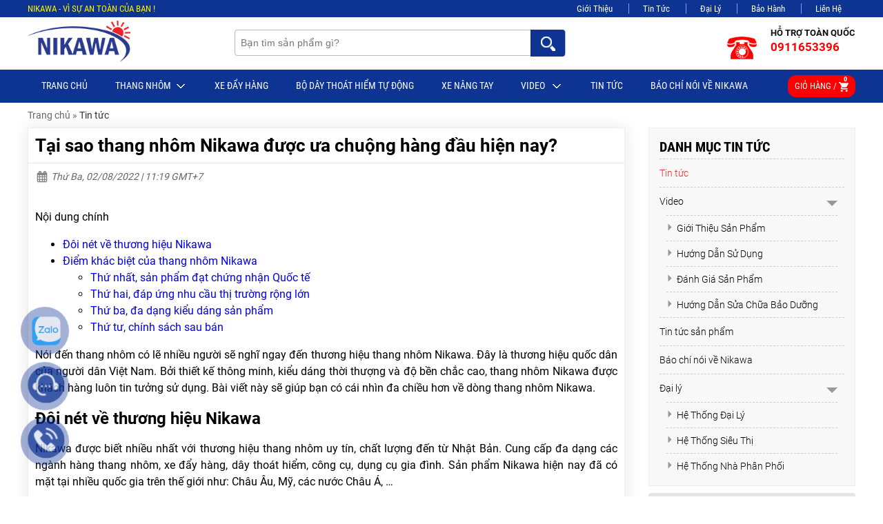

--- FILE ---
content_type: text/html
request_url: https://nikawa.vn/tai-sao-thang-nhom-nikawa-duoc-ua-chuong-hang-dau-hien-nay.html
body_size: 87581
content:
<!DOCTYPE html><html xmlns="http://www.w3.org/1999/xhtml" lang="vi"><head>    <!-- Powered by vGing / Website: www.vging.com -->    <meta name="viewport" content="width=device-width, initial-scale=1.0" /><meta http-equiv="Content-Type" content="text/html; charset=UTF-8" /><meta name="revisit-after" content="1 days" /><meta name="google" content="nositelinkssearchbox" /><link rel="shortcut icon" href="/library/favicon.png" type="image/x-icon" /><link href="/style/Style.css" rel="stylesheet" type="text/css" />    <script type="text/javascript" src="/jscript/jquery.min.js"></script>    <script type="text/javascript" src="/jscript/JScript.js"></script>        <script type="text/javascript" src="/jscript/jquery.countdown.js"></script>            <link rel="canonical" href="https://nikawa.vn/tai-sao-thang-nhom-nikawa-duoc-ua-chuong-hang-dau-hien-nay.html" />    <link rel="alternate" href="https://nikawa.vn/tai-sao-thang-nhom-nikawa-duoc-ua-chuong-hang-dau-hien-nay.html" hreflang="vi-vn" />    <style type="text/css"> html{background: none repeat scroll center top #FFFFFF; }</style>    <script type="text/javascript" src="/jscript/rmodal.js"></script><meta name="google-site-verification" content="hKGndb4JU538sPtufL4VmNGy_qeBL8t5PX3q7Mupk5I" /><!-- Google Tag Manager --><script>(function(w,d,s,l,i){w[l]=w[l]||[];w[l].push({'gtm.start':new Date().getTime(),event:'gtm.js'});var f=d.getElementsByTagName(s)[0],j=d.createElement(s),dl=l!='dataLayer'?'&l='+l:'';j.async=true;j.src='https://www.googletagmanager.com/gtm.js?id='+i+dl;f.parentNode.insertBefore(j,f);})(window,document,'script','dataLayer','GTM-NF4Q4Q3');</script><!-- End Google Tag Manager --><script type="text/javascript">    (function(c,l,a,r,i,t,y){        c[a]=c[a]||function(){(c[a].q=c[a].q||[]).push(arguments)};        t=l.createElement(r);t.async=1;t.src="https://www.clarity.ms/tag/"+i;        y=l.getElementsByTagName(r)[0];y.parentNode.insertBefore(t,y);    })(window, document, "clarity", "script", "sbkmev6zce");</script><meta name="description" content="Với tiêu chí “ Nikawa - vì sự an toàn của bạn”, sản phẩm thang nhôm thương hiệu Nikawa luôn đặt chất lượng sản phẩm lên hàng đầu." /><meta name="keywords" content="Tại sao thang nhôm Nikawa được ưa chuộng hàng đầu hiện nay?" /><link href="https://nikawa.vn/tai-sao-thang-nhom-nikawa-duoc-ua-chuong-hang-dau-hien-nay.html" rel="canonical" /><meta property="og:title" content="Tại sao thang nhôm Nikawa được ưa chuộng hàng đầu hiện nay?" /><meta property="og:description" content="Với tiêu chí “ Nikawa - vì sự an toàn của bạn”, sản phẩm thang nhôm thương hiệu Nikawa luôn đặt chất lượng sản phẩm lên hàng đầu." /><meta property="og:url" content="https://nikawa.vn/tai-sao-thang-nhom-nikawa-duoc-ua-chuong-hang-dau-hien-nay.html" /><meta property="og:image" content="http://nikawa.vn/Uploads/n-tai-sao-thang-nhom-nikawa-duoc-ua-chuong-hang-dau-hien-nay.jpg" /><title>Tại sao thang nhôm Nikawa được ưa chuộng hàng đầu hiện nay?</title></head><body>    <div class="header-top">    <div class="fix1">        <div class="l">NIKAWA - VÌ SỰ AN TOÀN CỦA BẠN ! </div>                <div class="r">            <a rel="nofollow" href="/intro/gioi-thieu.html">Giới Thiệu</a>            <a rel="nofollow" class="a4" href="/tin-tuc/">Tin Tức</a>            <a rel="nofollow" class="a4" href="/dai-ly.html">Đại Lý</a>            <a rel="nofollow" class="a4" href="/bao-hanh/">Bảo Hành</a>            <a rel="nofollow" class="a5" href="/lien-he/">Liên Hệ</a>         </div>        <div class="clear"></div>    </div></div><div class="header">    <div class="fix1">        <div class="logo">            <a href="/"><img src="/library/logo.gif" alt="Logo" title="logo" /></a>        </div>        <div class="search">            <form action="/tim-kiem/" id="form-search" class="form-search">                <input autocomplete="off" type="text" value="" name="q" class="textbox search_keyword" placeholder="Bạn tìm sản phẩm gì?" />                <span class="symbol"> </span>                <input type="submit" value="" class="submit" />                <div class="clear"></div>            </form>            <div class="clear"></div>        </div>        <div class="info">            <a href="tel:0911653396">                <span class="symbol"> </span>                <span class="text">HỖ TRỢ TOÀN QUỐC</span>                <span class="tel">0911653396</span>            </a>            <div class="clear"></div>        </div>        <div class="clear"></div>    </div>    </div><div class="header-mn clearUl">    <ul class="fix1 r">        <li class="r"><a class="r" href="/">Trang chủ</a></li>                    <li id="pro0" class="h_menu_item r">                <a class="r" href="/thang-nhom.html">Thang Nhôm<span class="symbol"> </span></a>                                        <div id="h_menu_sub_pro0" class="h_menu_sub sub">                            <ul class="border clearUl s">                                                                    <li id="pro0_0" class="h_menu_item s">                                        <a class="s" href="/thang-nhom-rut.html">THANG NHÔM RÚT<span class="symbol"> </span></a>                                                                                    <div id="h_menu_sub_pro0_0" class="h_menu_sub sub1">                                                <div class="borders">                                                                                                            <a class="s1" href="/thang-nhom-rut-don.html">Thang Nhôm Rút Đơn</a>                                                                                                            <a class="s1" href="/thang-nhom-rut-doi.html">Thang Nhôm Rút Đôi</a>                                                                                                    </div>                                            </div>                                                                            </li>                                                                    <li id="pro0_1" class="h_menu_item s">                                        <a class="s" href="/thang-nhom-gia-dinh.html">THANG NHÔM GIA ĐÌNH<span class="symbol"> </span></a>                                                                                    <div id="h_menu_sub_pro0_1" class="h_menu_sub sub1">                                                <div class="borders">                                                                                                            <a class="s1" href="/thang-nhom-ghe.html">Thang Nhôm Ghế</a>                                                                                                            <a class="s1" href="/thang-nhom-gac-xep.html">Thang Nhôm Gác Xép</a>                                                                                                            <a class="s1" href="/thang-nhom-ban.html">Thang Nhôm Bàn</a>                                                                                                    </div>                                            </div>                                                                            </li>                                                                    <li id="pro0_2" class="h_menu_item s">                                        <a class="s" href="/thang-nhom-gap.html">THANG NHÔM GẤP (THANG RÚT LỒNG)<span class="symbol"> </span></a>                                                                                    <div id="h_menu_sub_pro0_2" class="h_menu_sub sub1">                                                <div class="borders">                                                                                                            <a class="s1" href="/thang-nhom-gap-4.html">Thang Nhôm Gấp 4</a>                                                                                                            <a class="s1" href="/thang-nhom-gap-da-nang.html">Thang Nhôm Gấp Đa Năng</a>                                                                                                    </div>                                            </div>                                                                            </li>                                                                    <li id="pro0_3" class="h_menu_item s">                                        <a class="s" href="/thang-cach-dien.html">THANG CÁCH ĐIỆN</a>                                                                            </li>                                                                    <li id="pro0_4" class="h_menu_item s">                                        <a class="s" href="/thang-nhom-chu-a.html">THANG NHÔM CHỮ A</a>                                                                            </li>                                                                    <li id="pro0_5" class="h_menu_item s">                                        <a class="s" href="/thang-nhom-cong-nghiep.html">THANG NHÔM CÔNG NGHIỆP</a>                                                                            </li>                                                                    <li id="pro0_6" class="h_menu_item s">                                        <a class="s" href="/thang-nhom-gian-giao.html">THANG NHÔM GIÀN GIÁO</a>                                                                            </li>                                                                    <li id="pro0_7" class="h_menu_item s">                                        <a class="s" href="/van-thang-ranh-tay.html">VÁN THANG RẢNH TAY</a>                                                                            </li>                                                            </ul>                        </div>                                </li>                    <li id="pro1" class="h_menu_item r">                <a class="r" href="/xe-day-hang.html">Xe Đẩy Hàng</a>                            </li>                    <li id="pro2" class="h_menu_item r">                <a class="r" href="/bo-day-thoat-hiem-tu-dong.html">BỘ DÂY THOÁT HIỂM TỰ ĐỘNG</a>                            </li>                    <li id="pro3" class="h_menu_item r">                <a class="r" href="/xe-nang-tay.html">Xe nâng tay</a>                            </li>                        <li id="new_0" class="h_menu_item r">                    <a rel="nofollow" class="r" href="/video.html">Video                        <span class="symbol"> </span>                    </a>                                        <div id="h_menu_sub_new_0" class="h_menu_sub sub">                        <ul class="border clearUl s">                                                        <li class="h_menu_item s">                                <a class="s" href="/gioi-thieu-san-pham.html">Giới Thiệu Sản Phẩm</a>                            </li>                                                        <li class="h_menu_item s">                                <a class="s" href="/huong-dan-su-dung.html">Hướng Dẫn Sử Dụng</a>                            </li>                                                        <li class="h_menu_item s">                                <a class="s" href="/danh-gia-san-pham.html">Đánh Giá Sản Phẩm</a>                            </li>                                                        <li class="h_menu_item s">                                <a class="s" href="/huong-dan-sua-chua-bao-duong.html">Hướng Dẫn Sửa Chữa Bảo Dưỡng</a>                            </li>                                                    </ul>                    </div>                                    </li>                            <li id="new_1" class="h_menu_item r">                    <a rel="nofollow" class="r" href="/tin-tuc.html">Tin tức                                            </a>                                    </li>                            <li id="new_2" class="h_menu_item r">                    <a rel="nofollow" class="r" href="/bao-chi.html">Báo chí nói về Nikawa                                            </a>                                    </li>                    <li class="c">            <a href="/gio-hang/">                Giỏ hàng / <span class="symbol"> </span>                <span class="num"><b class="countShoppingCart">0</b></span>            </a>            <script type="text/javascript" lang="ja">countShoppingCart();</script>        </li>    </ul>    <div class="clear"></div></div><div class="header-mb mobile">    <div class="cols1">        <div class="menu asideMenu" id="asideMenu"><a href="javascript:void(0);" onclick="$('.aside').asidebar('open')"><span class="symbol"> </span></a></div>        <a href="/"><img src="/library/logomb.png"  alt="Logo" title="logo" /></a>    </div>    <div class="cols2">        <div class="l">            <a href="javascript:void(0);" onclick="$('.aside1').asidebar('open')">Sản phẩm</a>        </div>        <div class="r">            <a class="srch search-toggle" href="javascript:void(0);"><span> </span></a>            <a class="crt" href="/gio-hang/">                <span class="symbol"> </span>                <span class="num"><b class="countShoppingCart">0</b></span>            </a>        </div>        <div class="clear"></div>    </div>        <div class="clear"></div>    <div class="search-form">        <form action="/tim-kiem/">            <div class="textbox"><input autocomplete="off" type="text" value="" name="q" class="cssTextbox search_keyword" placeholder="Tìm kiếm sản phẩm?" /></div>            <div class="submit"><input type="submit" value=" Tìm Kiếm " class="cssSubmit" /></div>        </form>    </div></div><div class="aside" style="overflow:auto;">    <div class="aside-header">        <a class="logo" href="/"><img alt="Logo" title="logo" src="/library/logomb.png"></a>        <div class="text clearUl">            <ul>                <li class="active"><a href="javascript:void(0);">Menu</a></li>                <li><a href="javascript:void(0);" onclick="$('.aside1').asidebar('open'); $('.aside').asidebar('close');">Sản phẩm</a></li>                        </ul>        </div>        <div class="close">            <span data-dismiss="aside" aria-hidden="true">×</span>        </div>        <div class="clear"></div>    </div>    <div class="aside-contents clearUl">        <ul>            <li class="root"><a class="name" href="/">Trang chủ</a></li>                            <li class="root">                    <a class="name" href="/thang-nhom.html">Thang Nhôm</a>                                            <a class="symbol" onclick="showHide('p1');" id="symbol_p1"><span> </span></a>                                    </li>                                        <li class="sub" id="show_p1">                                                    <div class="sub"  style="border-top:0px;">                                <a class="sub" href="/thang-nhom-rut.html"><span>THANG NHÔM RÚT</span></a>                                                                    <a class="symbol" onclick="showHide('p5');" id="symbol_p5"><span> </span></a>                                                            </div>                                                                    <div class="subsub" id="show_p5">                                                                                    <a class="subsub" href="/thang-nhom-rut-don.html"><span>Thang Nhôm Rút Đơn</span></a>                                                                                    <a class="subsub" href="/thang-nhom-rut-doi.html"><span>Thang Nhôm Rút Đôi</span></a>                                                                            </div>                                                            <div class="sub" >                                <a class="sub" href="/thang-nhom-gia-dinh.html"><span>THANG NHÔM GIA ĐÌNH</span></a>                                                                    <a class="symbol" onclick="showHide('p6');" id="symbol_p6"><span> </span></a>                                                            </div>                                                                    <div class="subsub" id="show_p6">                                                                                    <a class="subsub" href="/thang-nhom-ghe.html"><span>Thang Nhôm Ghế</span></a>                                                                                    <a class="subsub" href="/thang-nhom-gac-xep.html"><span>Thang Nhôm Gác Xép</span></a>                                                                                    <a class="subsub" href="/thang-nhom-ban.html"><span>Thang Nhôm Bàn</span></a>                                                                            </div>                                                            <div class="sub" >                                <a class="sub" href="/thang-nhom-gap.html"><span>THANG NHÔM GẤP (THANG RÚT LỒNG)</span></a>                                                                    <a class="symbol" onclick="showHide('p7');" id="symbol_p7"><span> </span></a>                                                            </div>                                                                    <div class="subsub" id="show_p7">                                                                                    <a class="subsub" href="/thang-nhom-gap-4.html"><span>Thang Nhôm Gấp 4</span></a>                                                                                    <a class="subsub" href="/thang-nhom-gap-da-nang.html"><span>Thang Nhôm Gấp Đa Năng</span></a>                                                                            </div>                                                            <div class="sub" >                                <a class="sub" href="/thang-cach-dien.html"><span>THANG CÁCH ĐIỆN</span></a>                                                            </div>                                                            <div class="sub" >                                <a class="sub" href="/thang-nhom-chu-a.html"><span>THANG NHÔM CHỮ A</span></a>                                                            </div>                                                            <div class="sub" >                                <a class="sub" href="/thang-nhom-cong-nghiep.html"><span>THANG NHÔM CÔNG NGHIỆP</span></a>                                                            </div>                                                            <div class="sub" >                                <a class="sub" href="/thang-nhom-gian-giao.html"><span>THANG NHÔM GIÀN GIÁO</span></a>                                                            </div>                                                            <div class="sub" >                                <a class="sub" href="/van-thang-ranh-tay.html"><span>VÁN THANG RẢNH TAY</span></a>                                                            </div>                                                        </li>                                <li class="root">                    <a class="name" href="/xe-day-hang.html">Xe Đẩy Hàng</a>                                    </li>                                <li class="root">                    <a class="name" href="/bo-day-thoat-hiem-tu-dong.html">BỘ DÂY THOÁT HIỂM TỰ ĐỘNG</a>                                    </li>                                <li class="root">                    <a class="name" href="/xe-nang-tay.html">Xe nâng tay</a>                                    </li>                                <li class="root"><a class="name" href="/video.html">Video</a></li>                            <li class="root"><a class="name" href="/tin-tuc.html">Tin tức</a></li>                            <li class="root"><a class="name" href="/bao-chi.html">Báo chí nói về Nikawa</a></li>                        <li class="root"><a rel="nofollow" class="name" href="/intro/gioi-thieu.html">Giới Thiệu</a></li>            <li class="root"><a rel="nofollow" class="name" href="/tin-tuc/">Đại Lý</a></li>            <li class="root"><a rel="nofollow" class="name" href="/bao-hanh/">Bảo Hành</a></li>            <li class="root"><a rel="nofollow" class="name" href="/lien-he/">Liên Hệ</a> </li>        </ul>    </div></div><div class="aside1" style="overflow:auto;">    <div class="aside-header">        <a class="logo" href="/"><img alt="Logo" title="logo" src="/library/logomb.png"></a>        <div class="text clearUl">            <ul>                <li><a href="javascript:void(0);" onclick="$('.aside').asidebar('open'); $('.aside1').asidebar('close');">Menu</a></li>                <li class="active"><a href="javascript:void(0);">Sản phẩm</a></li>                        </ul>        </div>        <div class="close">            <span data-dismiss="aside" aria-hidden="true">×</span>        </div>        <div class="clear"></div>    </div>    <div class="aside-contents clearUl">        <ul>            <li class="root"><a class="name" href="/">Trang chủ</a></li>                            <li class="root">                    <a class="name" href="/thang-nhom.html">Thang Nhôm</a>                                            <a class="symbol" onclick="showHide('pm1');" id="symbol_pm1"><span> </span></a>                                    </li>                                        <li class="sub submn" id="show_pm1">                                                    <div class="sub"  style="border-top:0px;">                                <a class="sub" href="/thang-nhom-rut.html"><span>THANG NHÔM RÚT</span></a>                                                                    <a class="symbol" onclick="showHide('pm5');" id="symbol_pm5"><span> </span></a>                                                            </div>                                                                    <div class="subsub" id="show_pm5">                                                                                    <a class="subsub" href="/thang-nhom-rut-don.html"><span>Thang Nhôm Rút Đơn</span></a>                                                                                    <a class="subsub" href="/thang-nhom-rut-doi.html"><span>Thang Nhôm Rút Đôi</span></a>                                                                            </div>                                                            <div class="sub" >                                <a class="sub" href="/thang-nhom-gia-dinh.html"><span>THANG NHÔM GIA ĐÌNH</span></a>                                                                    <a class="symbol" onclick="showHide('pm6');" id="symbol_pm6"><span> </span></a>                                                            </div>                                                                    <div class="subsub" id="show_pm6">                                                                                    <a class="subsub" href="/thang-nhom-ghe.html"><span>Thang Nhôm Ghế</span></a>                                                                                    <a class="subsub" href="/thang-nhom-gac-xep.html"><span>Thang Nhôm Gác Xép</span></a>                                                                                    <a class="subsub" href="/thang-nhom-ban.html"><span>Thang Nhôm Bàn</span></a>                                                                            </div>                                                            <div class="sub" >                                <a class="sub" href="/thang-nhom-gap.html"><span>THANG NHÔM GẤP (THANG RÚT LỒNG)</span></a>                                                                    <a class="symbol" onclick="showHide('pm7');" id="symbol_pm7"><span> </span></a>                                                            </div>                                                                    <div class="subsub" id="show_pm7">                                                                                    <a class="subsub" href="/thang-nhom-gap-4.html"><span>Thang Nhôm Gấp 4</span></a>                                                                                    <a class="subsub" href="/thang-nhom-gap-da-nang.html"><span>Thang Nhôm Gấp Đa Năng</span></a>                                                                            </div>                                                            <div class="sub" >                                <a class="sub" href="/thang-cach-dien.html"><span>THANG CÁCH ĐIỆN</span></a>                                                            </div>                                                            <div class="sub" >                                <a class="sub" href="/thang-nhom-chu-a.html"><span>THANG NHÔM CHỮ A</span></a>                                                            </div>                                                            <div class="sub" >                                <a class="sub" href="/thang-nhom-cong-nghiep.html"><span>THANG NHÔM CÔNG NGHIỆP</span></a>                                                            </div>                                                            <div class="sub" >                                <a class="sub" href="/thang-nhom-gian-giao.html"><span>THANG NHÔM GIÀN GIÁO</span></a>                                                            </div>                                                            <div class="sub" >                                <a class="sub" href="/van-thang-ranh-tay.html"><span>VÁN THANG RẢNH TAY</span></a>                                                            </div>                                                        </li>                                <li class="root">                    <a class="name" href="/xe-day-hang.html">Xe Đẩy Hàng</a>                                    </li>                                <li class="root">                    <a class="name" href="/bo-day-thoat-hiem-tu-dong.html">BỘ DÂY THOÁT HIỂM TỰ ĐỘNG</a>                                    </li>                                <li class="root">                    <a class="name" href="/xe-nang-tay.html">Xe nâng tay</a>                                    </li>                        </ul>    </div></div>                    <script lang="ja" type="text/javascript">caseUrl('tai-sao-thang-nhom-nikawa-duoc-ua-chuong-hang-dau-hien-nay');</script>                                        <div class="fix1">                <div class="path"><a class="home" href="/">Trang chủ</a>  <span>»</span> <a href="/tin-tuc.html"  class="name cssName">Tin tức</a><script type="application/ld+json">{"@context":"https://schema.org","@type":"BreadcrumbList","itemListElement":[{"item":{"name":"Trang chủ","@id":"https://nikawa.vn"},"@type":"ListItem","position":"1"},{"item":{"name":"Tin tức","@id":"https://nikawa.vn/tin-tuc.html"},"@type":"ListItem","position":"2"},{"item":{"name":"Tại sao thang nhôm Nikawa được ưa chuộng hàng đầu hiện nay?","@id":"https://nikawa.vn/tai-sao-thang-nhom-nikawa-duoc-ua-chuong-hang-dau-hien-nay.html"},"@type":"ListItem","position":"3"}]}</script><script type="application/ld+json">{"@context":"http://schema.org","@type":"NewsArticle","mainEntityOfPage":{"@type":"WebPage","@id":"https://nikawa.vn/tai-sao-thang-nhom-nikawa-duoc-ua-chuong-hang-dau-hien-nay.html"},"headline":"Tại sao thang nhôm Nikawa được ưa chuộng hàng đầu hiện nay?","description":"Với tiêu chí “ Nikawa - vì sự an toàn của bạn”, sản phẩm thang nhôm thương hiệu Nikawa luôn đặt chất lượng sản phẩm lên hàng đầu.","image":{"@type":"ImageObject","url":"https://nikawa.vn/Uploads/n-tai-sao-thang-nhom-nikawa-duoc-ua-chuong-hang-dau-hien-nay.jpg"},"datePublished":"8/2/2022 11:19:45 AM","dateModified":"8/2/2022 11:19:45 AM","author":{"@type":"Person","name":"nikawa.vn","url":"https://nikawa.vn/tai-sao-thang-nhom-nikawa-duoc-ua-chuong-hang-dau-hien-nay.html"},"publisher":{"@type": "Organization","name":"nikawa.vn","logo":{"@type":"ImageObject","url":"https://nikawa.vn/library/logo.gif"}}}</script></div>                <div class="n-left newDetail">                    <h1 class="title">Tại sao thang nhôm Nikawa được ưa chuộng hàng đầu hiện nay?</h1>                    <div class="date"><span> </span> Thứ Ba, 02/08/2022 | 11:19 GMT+7 </div>                                                            <div class="nDetail-content">                        <div class="post-content">              <div id="ez-toc-container" class="ez-toc-v2_0_17 counter-hierarchy ez-toc-grey"><div class="ez-toc-title-container"><p class="ez-toc-title">Nội dung chính</p><span class="ez-toc-title-toggle"><a class="ez-toc-pull-right ez-toc-btn ez-toc-btn-xs ez-toc-btn-default ez-toc-toggle" style="display: none;"><i class="ez-toc-glyphicon ez-toc-icon-toggle"></i></a></span></div><nav><ul class="ez-toc-list ez-toc-list-level-1"><li class="ez-toc-page-1 ez-toc-heading-level-2"><a class="ez-toc-link ez-toc-heading-1" href="#Doi_net_ve_thuong_hieu_Nikawa" title="Đôi nét về thương hiệu Nikawa">Đôi nét về thương hiệu Nikawa</a></li><li class="ez-toc-page-1 ez-toc-heading-level-2"><a class="ez-toc-link ez-toc-heading-2" href="#Diem_khac_biet_cua_thang_nhom_Nikawa" title="Điểm khác biệt của thang nhôm Nikawa">Điểm khác biệt của thang nhôm Nikawa</a><ul class="ez-toc-list-level-3"><li class="ez-toc-heading-level-3"><a class="ez-toc-link ez-toc-heading-3" href="#Thu_nhat_san_pham_dat_chung_nhan_Quoc_te" title="Thứ nhất, sản phẩm đạt chứng nhận Quốc tế">Thứ nhất, sản phẩm đạt chứng nhận Quốc tế</a></li><li class="ez-toc-page-1 ez-toc-heading-level-3"><a class="ez-toc-link ez-toc-heading-4" href="#Thu_hai_dap_ung_nhu_cau_thi_truong_rong_lon" title="Thứ hai, đáp ứng nhu cầu thị trường rộng lớn">Thứ hai, đáp ứng nhu cầu thị trường rộng lớn</a></li><li class="ez-toc-page-1 ez-toc-heading-level-3"><a class="ez-toc-link ez-toc-heading-5" href="#Thu_ba_da_dang_kieu_dang_san_pham" title="Thứ ba, đa dạng kiểu dáng sản phẩm">Thứ ba, đa dạng kiểu dáng sản phẩm</a></li><li class="ez-toc-page-1 ez-toc-heading-level-3"><a class="ez-toc-link ez-toc-heading-6" href="#Thu_tu_chinh_sach_sau_ban" title="Thứ tư, chính sách sau bán">Thứ tư, chính sách sau bán</a></li></ul></li></ul></nav></div><p>Nói đến thang nhôm có lẽ nhiều người sẽ nghĩ ngay đến thương hiệu thang nhôm Nikawa. Đây là thương hiệu quốc dân của người dân Việt Nam. Bởi thiết kế thông minh, kiểu dáng thời thượng và độ bền chắc cao, thang nhôm Nikawa được khách hàng luôn tin tưởng sử dụng. Bài viết này sẽ giúp bạn có cái nhìn đa chiều hơn về dòng thang nhôm Nikawa.</p><h2><span class="ez-toc-section" id="Doi_net_ve_thuong_hieu_Nikawa"></span>Đôi nét về thương hiệu Nikawa<span class="ez-toc-section-end"></span></h2><p>Nikawa được biết nhiều nhất với thương hiệu thang nhôm uy tín, chất lượng đến từ Nhật Bản. Cung cấp đa dạng các ngành hàng thang nhôm, xe đẩy hàng, dây thoát hiểm, công cụ, dụng cụ gia đình. Sản phẩm Nikawa hiện nay đã có mặt tại nhiều quốc gia trên thế giới như: Châu Âu, Mỹ, các nước Châu Á, …</p><p><img loading="lazy" class="size-full wp-image-30197 aligncenter" src="/Uploads/nd_6CFEB7560C66530B35C7DF155BB1F60D.jpg" alt="Thương hiệu Nikawa" width="1200" height="800" srcset="/Uploads/nd_6CFEB7560C66530B35C7DF155BB1F60D.jpg 1200w, https://nikawa.vn/wp-content/uploads/2022/01/thuong-hieu-nikawa-1-300x200.jpg 300w, https://nikawa.vn/wp-content/uploads/2022/01/thuong-hieu-nikawa-1-1030x687.jpg 1030w, https://nikawa.vn/wp-content/uploads/2022/01/thuong-hieu-nikawa-1-768x512.jpg 768w, https://nikawa.vn/wp-content/uploads/2022/01/thuong-hieu-nikawa-1-600x400.jpg 600w" sizes="(max-width: 1200px) 100vw, 1200px" /></p><p>Trong đó, thang nhôm là dòng sản phẩm rất được mọi người ưu chuộng. Thiết kế tinh tế, chất lượng sản phẩm tốt, an toàn và chắc chắn cho người dùng. Để đáp ứng nhu cầu của người tiêu dùng, Nikawa đa dạng hóa dòng thang với: thang nhôm rút, thang gấp khúc, thang ghế, thang nhôm chữ A, thang cách điện, thang công nghiệp,… Đáp ứng nhu cầu sử dụng của người tiêu dùng cho mọi mục đích, công việc.</p><p>Sản phẩm phù hợp sử dụng trong các gia đình, chung cư, biệt thự, hay các công trình xây dựng, ngành điện lực, viễn thông. <span style="color: #0000ff"><strong><a style="color: #0000ff" href="https://nikawa.vn/thang-nhom.html">Thang nhôm</a></strong></span> Nikawa hỗ trợ làm những công việc trên cao an toàn, nhanh chóng, và dễ dàng hơn. Thang có thể được điều chỉnh độ cao, hình dạng sử dụng. Không chỉ vậy, thang nhôm Nikawa sử dụng được trên nhiều địa hình khác nhau, từ địa hình bằng phẳn đến những địa hình bậc thang.</p><p><img loading="lazy" class="size-full wp-image-30196 aligncenter" src="/Uploads/nd_E4266943582FCC0D474973B2ADF94702.jpg" alt="Giàn giáo" width="1200" height="800" srcset="/Uploads/nd_E4266943582FCC0D474973B2ADF94702.jpg 1200w, https://nikawa.vn/wp-content/uploads/2022/01/gian-giao-1-300x200.jpg 300w, https://nikawa.vn/wp-content/uploads/2022/01/gian-giao-1-1030x687.jpg 1030w, https://nikawa.vn/wp-content/uploads/2022/01/gian-giao-1-768x512.jpg 768w, https://nikawa.vn/wp-content/uploads/2022/01/gian-giao-1-600x400.jpg 600w" sizes="(max-width: 1200px) 100vw, 1200px" /></p><p>Được sản xuất trên dây chuyền công nghệ hiện đại, theo tiêu chuẩn châu Âu. Với chất liệu được chọn lọc từ những nguyên liệu cao cấp, không độc hại, an toàn với môi trường. Đạt kiểm định an toàn chất lượng theo tiêu chuẩn quốc tế EN131, được giám định bởi Tổ chức Quốc tế SGS.</p><h2><span class="ez-toc-section" id="Diem_khac_biet_cua_thang_nhom_Nikawa"></span>Điểm khác biệt của thang nhôm Nikawa<span class="ez-toc-section-end"></span></h2><h3><span class="ez-toc-section" id="Thu_nhat_san_pham_dat_chung_nhan_Quoc_te"></span>Thứ nhất, sản phẩm đạt chứng nhận Quốc tế<span class="ez-toc-section-end"></span></h3><p>Sản phẩm Nikawa được sản xuất trên dây chuyền công nghệ hiện đại của Nhật Bản. Quy trình sản xuất được giám sát chặt chẽ, đảm bảo chất lượng tốt nhất khi đóng gói. Sản phẩm đã thông qua tiêu chuẩn an toàn chất lượng châu Âu EN131 bởi Tổ chức Giám định Quốc tế SGS. Sản phẩm có chứng chỉ CO, CQ đầy đủ.</p><p>Trên mỗi sản phẩm Nikawa được dán tem bảo hành điện tử kiêm tem chống hàng giả. Vì vậy người tiêu dùng có thể dễ dàng xác nhận hàng chính hãng cũng như kích hoạt chế độ bảo hành cho sản phẩm.</p><p> </p><p><img loading="lazy" class="aligncenter wp-image-29893 size-full" src="/Uploads/nd_1555448D060B8ED45FEC367D21D66649.jpg" alt="độ võng của thang rút trên thị trường hiện nay" width="1200" height="800" srcset="/Uploads/nd_1555448D060B8ED45FEC367D21D66649.jpg 1200w, https://nikawa.vn/wp-content/uploads/2021/12/do-vong-cua-thang-rut-tren-thi-truong-hien-nay-300x200.jpg 300w, https://nikawa.vn/wp-content/uploads/2021/12/do-vong-cua-thang-rut-tren-thi-truong-hien-nay-1030x687.jpg 1030w, https://nikawa.vn/wp-content/uploads/2021/12/do-vong-cua-thang-rut-tren-thi-truong-hien-nay-768x512.jpg 768w, https://nikawa.vn/wp-content/uploads/2021/12/do-vong-cua-thang-rut-tren-thi-truong-hien-nay-600x400.jpg 600w" sizes="(max-width: 1200px) 100vw, 1200px" /></p><h3><span class="ez-toc-section" id="Thu_hai_dap_ung_nhu_cau_thi_truong_rong_lon"></span>Thứ hai, đáp ứng nhu cầu thị trường rộng lớn<span class="ez-toc-section-end"></span></h3><p>Đa dạng các dòng thang nhôm, Nikawa đáp ứng được nhu cầu sử dụng của người tiêu dùng. Chẳng hạn: thang ghế sử dụng chủ yếu trong gia đình, cửa hàng tạp hóa, nhà kho,…</p><p>Đối với các anh thợ điện lực, sửa chữa thì <strong><span style="color: #0000ff"><a style="color: #0000ff" href="https://nikawa.vn/thang-nhom-rut.html">thang nhôm rút</a></span></strong> là trợ thủ đắc lực. Sản phẩm được thiết kế thông minh, thu gọn dễ dàng sau khi dùng. Ngoài ra, chiều cao thang được thay đổi linh hoạt, đáp ứng nhu cầu sử dụng.</p><p>Thang công nghiệp được các đơn vị điện lực, phòng cháy chữa cháy ưa chuộng. Với chiều cao lên tới 12m, dụng cụ thuận tiện đáp ứng nhu cầu công việc.</p><h3><span class="ez-toc-section" id="Thu_ba_da_dang_kieu_dang_san_pham"></span>Thứ ba, đa dạng kiểu dáng sản phẩm<span class="ez-toc-section-end"></span></h3><p>Nikawa cung cấp với hơn 100 model sản phẩm. Đa dạng các mẫu mã, kích thước và công năng sử dụng, thang đáp ứng nhu cầu sử dụng của người dùng. Một số dòng thang nhôm: thang ghế gia đình, thang chữ A, thang rút đơn, thang rút đôi, thang cách điện, …</p><p>Với dòng thang nhôm ghế gia đình có 5 model, với kích thước từ 3 đến 6 bậc. Tùy vào nhu cầu và mục đích sử dụng, người dùng dễ dàng lựa chọn cho mình dòng thang phù hợp nhất.</p><p><img loading="lazy" class="aligncenter wp-image-30195 size-full" src="/Uploads/nd_2A9C3D70DF4430E679D1B8632A704330.jpg" alt="Các dòng thang nhôm Nikawa" width="1200" height="592" srcset="/Uploads/nd_2A9C3D70DF4430E679D1B8632A704330.jpg 1200w, https://nikawa.vn/wp-content/uploads/2022/01/cac-dong-thang-nhom-ghe-nikawa-300x148.jpg 300w, https://nikawa.vn/wp-content/uploads/2022/01/cac-dong-thang-nhom-ghe-nikawa-1030x508.jpg 1030w, https://nikawa.vn/wp-content/uploads/2022/01/cac-dong-thang-nhom-ghe-nikawa-768x379.jpg 768w, https://nikawa.vn/wp-content/uploads/2022/01/cac-dong-thang-nhom-ghe-nikawa-600x296.jpg 600w" sizes="(max-width: 1200px) 100vw, 1200px" /></p><p>Tương tự như thang ghế, các dòng thang khác được phân loại giúp khách dàng dễ dàng lựa chọn sản phẩm phù hợp.</p><h3><span class="ez-toc-section" id="Thu_tu_chinh_sach_sau_ban"></span>Thứ tư, chính sách sau bán<span class="ez-toc-section-end"></span></h3><p>Khi mua hàng tại <span style="color: #0000ff"><strong><a style="color: #0000ff" href="https://nikawa.vn/">Nikawa</a></strong></span>, khách hàng sẽ mua được sản phẩm với giá phải chăng. Bảo hiểm Bảo Minh trị giá 2 tỷ đồng, đảm bảo an toàn cho người dùng khi sử dụng. Tất cả sản phẩm của Nikawa được bảo hành điện tử chính hãng từ 18-24 tháng theo tiêu chuẩn của nhà sản xuất. Chính sách đổi hàng và sau mua rõ ràng, mang đến sự hài lòng cho quý khách hàng.</p><p>Nikawa có hệ thống đại lý trải dài 3 miền Bắc, Miền Trung, miền Nam. Ngoài ra, sự có mặt của Nikawa trong chuỗi hệ thống Siêu thị HC, giúp người tiêu dùng dễ dàng tiếp cận đến sản phẩm chính hãng.</p><p>Đội ngũ nhân viên kỹ thuật chuyên nghiệp, luôn sẵn sàng hỗ trợ 24/7. Nhân viên tư vấn nhiều kinh nghiệm, luôn sẵn sàng hỗ trợ tư vấn.</p>            </div>                                </div>                                        <div class="nDetail-share" >                                    <div style="display:inline; padding-top:5px;">                            <div class="fb-like" data-href="https://nikawa.vn/tai-sao-thang-nhom-nikawa-duoc-ua-chuong-hang-dau-hien-nay.html" data-layout="button_count" data-action="like" data-show-faces="true" data-share="true"></div>                        </div>                    </div>                                                                                        <div class="rating" id="rating-title">                        <div class="title">                            <div class="cols1">                                <b>Ý kiến về:</b> Tại sao thang nhôm Nikawa được ưa chuộng hàng đầu hiện nay?                            </div>                            <div class="cols2">                                <a class="active" onclick="ratingShowFrom(0);" href="javascript:void(0);">Gửi ý kiến của bạn</a>                            </div>                            <div class="cols3">                                <a onclick="ratingShowFrom(1);" href="javascript:void(0);">Bình luận facebook</a>                            </div>                            <div class="clear"></div>                        </div>                        <div id="loadRating">                                                        <div class="form-content loadContent" id="loadContent">                                <div class="content">                                    <div class="left">                                        <div class="border">                                            <textarea onblur="if(this.value=='')this.value='Mời bạn thảo luận, vui lòng nhập tiếng việt có dấu.';" onfocus="if(this.value=='Mời bạn thảo luận, vui lòng nhập tiếng việt có dấu.')this.value='';" class="txtContent" name="ratingContent" id="ratingContent">Mời bạn thảo luận, vui lòng nhập tiếng việt có dấu.</textarea>                                        </div>                                    </div>                                    <div class="right">                                        <div class="stars" style="display:none;">                                            <div class="stars1 starsActive" onclick="rateMove('1');"> </div>                                            <div class="stars2 starsActive" onclick="rateMove('2');"> </div>                                            <div class="stars3 starsActive" onclick="rateMove('3');"> </div>                                            <div class="stars4 starsActive" onclick="rateMove('4');"> </div>                                            <div class="stars5 starsActive" onclick="rateMove('5');"> </div>                                                                                    <div class="clear"></div>                                            <input type="hidden" value="5" id="ratingStars" />                                                                                </div>                                        <div class="submit">                                            <a href="javascript:void(0);" onclick="openmodal('0');">Gửi ý kiến</a>                                        </div>                                                        </div>                                    <div class="clear"></div>                                </div>                            </div>                            <div id="modal" class="modal">                                <div class="modal-dialog animated rating-modal">                                    <div class="modal-content">                                        <div class="title">                                            <h2>Hoàn tất</h2>                                            <a href="javascript:void(0)" onclick="closemodal();"><span class="symbol">×</span><span class="esc">(ESC)</span> </a>                                            <div class="clear"></div>                                        </div>                                        <div class="loadContent">                                            <div class="note">Vui lòng cho biết thông tin của bạn</div>                                            <div class="cols cols0" id="content_reply" style="display:none;">                                                <div class="border">                                                    <textarea placeholder="Mời bạn thảo luận, vui lòng nhập tiếng việt có dấu." class="txtContent" name="ratingContent1" id="ratingContent1"></textarea>                                                </div>                                            </div>                                            <div class="cols cols1">                                                <div class="border">                                                    <input value="" name="ratingName" id="ratingName" class="textBox" type="text" placeholder="Nhập họ tên (bắt buộc)" />                                                </div>                                            </div>                                            <div class="cols cols2">                                                <div class="border">                                                    <input value="" name="ratingEmail1" id="ratingEmail1" class="textBox" type="text"  placeholder="Email (khi cần nhận phản hồi qua email)" />                                                </div>                                            </div>                                            <div class="cols cols3">                                                <div class="border">                                                    <input value="" onkeypress="return isNumberKey(event)" name="ratingTel" id="ratingTel" class="textBox" type="text" placeholder="Số điện thoại (khi cần nhập phản hồi qua điện thoại)" />                                                </div>                                            </div>                                            <div class="cols cols4">                                                <a class="submit" href="javascript:void(0);" onclick="sendProductRating('52', '3');">Gửi bình luận</a>                                                <input class="submit" name="ratingParentId" id="ratingParentId"  value="0" type="hidden" />                                                <input class="submit" name="getName" id="getName"  value="Tại sao thang nhôm Nikawa được ưa chuộng hàng đầu hiện nay?" type="hidden" />                                                <input class="submit" name="getURL" id="getURL"  value="https://nikawa.vn/tai-sao-thang-nhom-nikawa-duoc-ua-chuong-hang-dau-hien-nay.html" type="hidden" />                                            </div>                                        </div>                                    </div>                                </div>                                </div>                                                           <div id="showMoreRating"></div>                                                    </div>                        <div id="loadFace" style="display:none;">                            <div class="fb-comments" data-href="https://nikawa.vn/tai-sao-thang-nhom-nikawa-duoc-ua-chuong-hang-dau-hien-nay.html" data-width="100%" data-numposts="5"></div>                        </div>                        <div class="clear"></div>                    </div>                                                    <div class="next">                                    <div class="t">Bài Viết Tiếp Theo:</div>                                    <div class="c">                                                                            <a href="/4-diem-8220chi-mang8221-khi-lua-chon-thang-nhom-rut.html"><span> </span> 4 Điểm “chí mạng” khi lựa chọn thang nhôm rút</a>                                                                            <a href="/xe-day-hang-4-banh-nikawa-chat-luong-nhat-ban.html"><span> </span> Xe đẩy hàng 4 bánh Nikawa chất lượng Nhật Bản</a>                                                                            <a href="/mua-thang-ghe-hay-xe-day-hang-khi-ngan-sach-co-han.html"><span> </span> Mua thang ghế hay xe đẩy hàng khi ngân sách có hạn?</a>                                                                            <a href="/an-toan-chay-no-cung-bo-day-thoat-hiem-tu-dong-nikawa.html"><span> </span> An toàn cháy nổ cùng bộ dây thoát hiểm tự động Nikawa</a>                                                                            <a href="/nikawa-thong-bao-lich-nghi-tet-nguyen-dan-nham-dan-2022.html"><span> </span> Nikawa thông báo lịch nghỉ Tết Nguyên đán Nhâm Dần 2022</a>                                                                            <a href="/mot-so-luu-y-can-biet-de-su-dung-thang-nhom-an-toan.html"><span> </span> Một số lưu ý cần biết để sử dụng thang nhôm an toàn</a>                                                                            <a href="/cac-mau-thang-nhom-ghe-gia-dinh-duoc-ua-chuong-nhat-hien-nay.html"><span> </span> Các mẫu thang nhôm ghế gia đình được ưa chuộng nhất hiện nay</a>                                                                            <a href="/xe-keo-hang-2-banh-gap-gon-8211-dung-cu-ho-tro-van-chuyen-tien-loi.html"><span> </span> Xe kéo hàng 2 bánh gấp gọn – Dụng cụ hỗ trợ vận chuyển tiện lợi</a>                                                                            <a href="/cac-tieu-chi-khi-chon-mua-xe-day-hang-ban-can-biet.html"><span> </span> Các tiêu chí khi chọn mua xe đẩy hàng bạn cần biết</a>                                                                            <a href="/thang-nhom-chu-a-phu-hop-cho-tho-lam-vuon.html"><span> </span> Thang nhôm chữ A phù hợp cho thợ làm vườn</a>                                                                        </div>                                </div>                                            </div>                <div class="n-right clearUl">                                            <div class="cate-menu">                            <div class="t">Danh mục tin tức</div>                            <div class="content">                                <ul>                                                                            <li class="r">                                            <h2><a class="r  active" href="/tin-tuc.html">Tin tức</a></h2>                                                                                    </li>                                                                                <li class="r">                                            <h2><a class="r " href="/video.html">Video</a></h2>                                            <a class="symbol close" href="javascript:void(0);" id="symbol_menur1" onclick="showHide('menur1')"><span> </span></a>                                        </li>                                                                                    <li class="s" id="show_menur1" style="display:block;">                                                                                                    <h3><a  href="/gioi-thieu-san-pham.html"><span> </span>Giới Thiệu Sản Phẩm</a></h3>                                                                                                    <h3><a  href="/huong-dan-su-dung.html"><span> </span>Hướng Dẫn Sử Dụng</a></h3>                                                                                                    <h3><a  href="/danh-gia-san-pham.html"><span> </span>Đánh Giá Sản Phẩm</a></h3>                                                                                                    <h3><a  href="/huong-dan-sua-chua-bao-duong.html"><span> </span>Hướng Dẫn Sửa Chữa Bảo Dưỡng</a></h3>                                                                                            </li>                                                                                <li class="r">                                            <h2><a class="r " href="/tin-tuc-san-pham.html">Tin tức sản phẩm</a></h2>                                                                                    </li>                                                                                <li class="r">                                            <h2><a class="r " href="/bao-chi.html">Báo chí nói về Nikawa</a></h2>                                                                                    </li>                                                                                <li class="r">                                            <h2><a class="r " href="/dai-ly.html">Đại lý</a></h2>                                            <a class="symbol close" href="javascript:void(0);" id="symbol_menur4" onclick="showHide('menur4')"><span> </span></a>                                        </li>                                                                                    <li class="s" id="show_menur4" style="display:block;">                                                                                                    <h3><a  href="/he-thong-dai-ly.html"><span> </span>Hệ Thống Đại Lý</a></h3>                                                                                                    <h3><a  href="/he-thong-sieu-thi.html"><span> </span>Hệ Thống Siêu Thị</a></h3>                                                                                                    <h3><a  href="/nha-phan-phoi.html"><span> </span>Hệ Thống Nhà Phân Phối</a></h3>                                                                                            </li>                                                                        </ul>                            </div>                            </div>                        <div class="clear10px"></div>                                        <div class="newsearch">                        <form class="form" action="/tim-tin.html">                            <input type="text" placeholder="Nhập tin cần tìm?" class="textbox" name="q" value="" />                            <input type="submit" value="  " class="submit" />                        </form>                    </div>                    <div class="clear10px"></div>                                            <div class="newSpecial clearUl">                            <div class="t">Tin Nổi Bật</div>                            <ul>                                                                <li>                                    <div class="img"><a href="/cach-thay-phot-xe-nang-tay.html"><img src="/Uploads/resize_cach-thay-phot-xe-nang-tay.jpg" alt="Cách thay phớt xe nâng tay mới nhất 2025" title="Cách thay phớt xe nâng tay mới nhất 2025" /></a></div>                                    <div class="name">                                        <a href="/cach-thay-phot-xe-nang-tay.html" title="Cách thay phớt xe nâng tay mới nhất 2025">Cách thay phớt xe nâng tay mới nhất 2025</a>                                        Tìm hiểu cách thay phớt xe nâng tay mới nhất năm 2025 với hướng dẫn chi tiết. Đọc ngay để nắm vững quy trình thay phớt đúng cách, giúp xe nâng hoạt động hiệu quả và bền lâu!                                    </div>                                    <div class="clear"></div>                                </li>                                                                <li>                                    <div class="img"><a href="/chay-no-phong-thi-nghiem.html"><img src="/Uploads/resize_chay-no-phong-thi-nghiem.jpg" alt="5 Biện Pháp Phòng Ngừa Cháy Nổ Phòng Thí Nghiệm Hiệu Quả" title="5 Biện Pháp Phòng Ngừa Cháy Nổ Phòng Thí Nghiệm Hiệu Quả" /></a></div>                                    <div class="name">                                        <a href="/chay-no-phong-thi-nghiem.html" title="5 Biện Pháp Phòng Ngừa Cháy Nổ Phòng Thí Nghiệm Hiệu Quả">5 Biện Pháp Phòng Ngừa Cháy Nổ Phòng Thí Nghiệm Hiệu Quả</a>                                        Khám phá 5 biện pháp phòng ngừa cháy nổ phòng thí nghiệm hiệu quả, giúp bảo đảm an toàn cho nhân viên, thiết bị và tài sản, giảm thiểu nguy cơ cháy nổ phòng thí nghiệm.                                    </div>                                    <div class="clear"></div>                                </li>                                                                <li>                                    <div class="img"><a href="/nguon-goc-va-y-nghia-ngay-phu-nu-viet-nam-20-10.html"><img src="/Uploads/resize_nguon-goc-va-y-nghia-ngay-phu-nu-viet-nam-20-10.jpg" alt="Nguồn Gốc Và Ý Nghĩa Ngày Phụ Nữ Việt Nam 20/10" title="Nguồn Gốc Và Ý Nghĩa Ngày Phụ Nữ Việt Nam 20/10" /></a></div>                                    <div class="name">                                        <a href="/nguon-goc-va-y-nghia-ngay-phu-nu-viet-nam-20-10.html" title="Nguồn Gốc Và Ý Nghĩa Ngày Phụ Nữ Việt Nam 20/10">Nguồn Gốc Và Ý Nghĩa Ngày Phụ Nữ Việt Nam 20/10</a>                                        Ngày Phụ nữ Việt Nam 20/10 là dịp đặc biệt để tôn vinh những cống hiến và hy sinh của phụ nữ trong gia đình và xã hội. Khởi nguồn từ sự ra đời của Hội Phụ nữ phản đế Việt Nam vào năm 1930, ngày này không chỉ ghi nhận vai trò quan trọng của phụ nữ ...                                    </div>                                    <div class="clear"></div>                                </li>                                                                <li>                                    <div class="img"><a href="/thong-bao-lich-nghi-le-30-4-1-5.html"><img src="/Uploads/resize_thong-bao-lich-nghi-le-30-4-1-5.jpg" alt="THÔNG BÁO LỊCH NGHỈ LỄ 30/4 - 1/5" title="THÔNG BÁO LỊCH NGHỈ LỄ 30/4 - 1/5" /></a></div>                                    <div class="name">                                        <a href="/thong-bao-lich-nghi-le-30-4-1-5.html" title="THÔNG BÁO LỊCH NGHỈ LỄ 30/4 - 1/5">THÔNG BÁO LỊCH NGHỈ LỄ 30/4 - 1/5</a>                                        Kính gửi Quý khách hàng và Quý đối tác,Nhân dịp kỷ niệm Ngày Giải phóng miền Nam 30/4 và Ngày Quốc tế Lao động 1/5, Nikawa xin trân trọng thông báo lịch nghỉ lễ như sau:Thời gian nghỉ: Từ Thứ Ba, ngày 29/04/2025 đến hết Chủ Nhật, ngày 04/05/2025.T...                                    </div>                                    <div class="clear"></div>                                </li>                                                                <li>                                    <div class="img"><a href="/mega-live-sieu-hap-dan-cung-nikawa-viet-nam-tau-thang-tot-gia-cuc-hoi.html"><img src="/Uploads/resize_mega-live-sieu-hap-dan-cung-nikawa-viet-nam-tau-thang-tot-gia-cuc-hoi.jpg" alt="MEGA LIVE SIÊU HẤP DẪN CÙNG NIKAWA VIỆT NAM - TẬU THANG TỐT, GIÁ CỰC HỜI" title="MEGA LIVE SIÊU HẤP DẪN CÙNG NIKAWA VIỆT NAM - TẬU THANG TỐT, GIÁ CỰC HỜI" /></a></div>                                    <div class="name">                                        <a href="/mega-live-sieu-hap-dan-cung-nikawa-viet-nam-tau-thang-tot-gia-cuc-hoi.html" title="MEGA LIVE SIÊU HẤP DẪN CÙNG NIKAWA VIỆT NAM - TẬU THANG TỐT, GIÁ CỰC HỜI">MEGA LIVE SIÊU HẤP DẪN CÙNG NIKAWA VIỆT NAM - TẬU THANG TỐT, GIÁ CỰC HỜI</a>                                        Ngày 09/10/2024, từ 10h00 - 15h00, hãy cùng tham gia buổi Livestream của Nikawa Việt Nam để nhận ngay những phần quà siêu hấp dẫn và mua sắm những sản phẩm thang chính hãng với mức giá không thể tốt hơn!Tham gia Mega Live, bạn sẽ nhận được gì?...                                    </div>                                    <div class="clear"></div>                                </li>                                                                <li>                                    <div class="img"><a href="/thong-bao-lich-nghi-le-gio-to-hung-vuong-10032025.html"><img src="/Uploads/resize_thong-bao-lich-nghi-le-gio-to-hung-vuong-10032025.jpg" alt="THÔNG BÁO LỊCH NGHỈ LỄ GIỖ TỔ HÙNG VƯƠNG 10-03-2025" title="THÔNG BÁO LỊCH NGHỈ LỄ GIỖ TỔ HÙNG VƯƠNG 10-03-2025" /></a></div>                                    <div class="name">                                        <a href="/thong-bao-lich-nghi-le-gio-to-hung-vuong-10032025.html" title="THÔNG BÁO LỊCH NGHỈ LỄ GIỖ TỔ HÙNG VƯƠNG 10-03-2025">THÔNG BÁO LỊCH NGHỈ LỄ GIỖ TỔ HÙNG VƯƠNG 10-03-2025</a>                                        Kính gửi Quý Khách hàng,Nikawa xin trân trọng thông báo tới Quý Khách hàng lịch nghỉ lễ Giỗ Tổ Hùng Vương 10/03 như sau:Thời gian nghỉ lễ: Thứ Hai, ngày 07/04/2025, nhằm ngày Giỗ Tổ Hùng Vương – dịp để tưởng nhớ công ơn dựng nước của các Vua Hùng....                                    </div>                                    <div class="clear"></div>                                </li>                                                            </ul>                            <div class="clear"></div>                        </div>                        <div class="clear10px"></div>                                            <div class="newSpecial clearUl">                            <div class="t">Tin Xem Nhiều</div>                            <ul>                                                                <li>                                    <div class="img"><a href="/cach-nhan-dang-thang-nhom-nikawa.html"><img src="/Uploads/resize_n-cach-nhan-dang-thang-nhom-nikawa.jpg" alt="Cách nhận dạng thang nhôm Nikawa" title="Cách nhận dạng thang nhôm Nikawa" /></a></div>                                    <div class="name">                                        <a href="/cach-nhan-dang-thang-nhom-nikawa.html" title="Cách nhận dạng thang nhôm Nikawa">Cách nhận dạng thang nhôm Nikawa</a>                                                                                Hiện tại trên thị trường thang nhôm Nikawa có rất nhiều loại thang kém chất lượng, lấy thương h....                                    </div>                                    <div class="clear"></div>                                </li>                                                                <li>                                    <div class="img"><a href="/huong-dan-su-dung-thang-nhom-rut-doi-nikawa.html"><img src="/Uploads/resize_n-huong-dan-su-dung-thang-nhom-rut-doi-nikawa.png" alt="Hướng dẫn sử dụng thang nhôm rút đôi Nikawa" title="Hướng dẫn sử dụng thang nhôm rút đôi Nikawa" /></a></div>                                    <div class="name">                                        <a href="/huong-dan-su-dung-thang-nhom-rut-doi-nikawa.html" title="Hướng dẫn sử dụng thang nhôm rút đôi Nikawa">Hướng dẫn sử dụng thang nhôm rút đôi Nikawa</a>                                                                                Như ở bài trước, chúng tôi đã đề cập với các bạn bài viết hướng dẫn sử dụng thang nhôm rút đơn ....                                    </div>                                    <div class="clear"></div>                                </li>                                                                <li>                                    <div class="img"><a href="/huong-dan-su-dung-thang-nhom-rut-don-nikawa-cao-cap.html"><img src="/Uploads/resize_n-huong-dan-su-dung-thang-nhom-rut-don-nikawa-cao-cap.png" alt="Hướng dẫn sử dụng thang nhôm rút đơn Nikawa cao cấp" title="Hướng dẫn sử dụng thang nhôm rút đơn Nikawa cao cấp" /></a></div>                                    <div class="name">                                        <a href="/huong-dan-su-dung-thang-nhom-rut-don-nikawa-cao-cap.html" title="Hướng dẫn sử dụng thang nhôm rút đơn Nikawa cao cấp">Hướng dẫn sử dụng thang nhôm rút đơn Nikawa cao cấp</a>                                                                                Thang nhôm rút Nikawa là sản phẩm của tập đoàn Nikawa CORP Nhật Bản với các tính năng an toàn, ....                                    </div>                                    <div class="clear"></div>                                </li>                                                                <li>                                    <div class="img"><a href="/dac-diem-noi-bat-cua-thang-nhom-rut-nikawa.html"><img src="/Uploads/resize_n-dac-diem-noi-bat-cua-thang-nhom-rut-nikawa.png" alt="Đặc điểm nổi bật của thang nhôm rút Nikawa" title="Đặc điểm nổi bật của thang nhôm rút Nikawa" /></a></div>                                    <div class="name">                                        <a href="/dac-diem-noi-bat-cua-thang-nhom-rut-nikawa.html" title="Đặc điểm nổi bật của thang nhôm rút Nikawa">Đặc điểm nổi bật của thang nhôm rút Nikawa</a>                                                                                NIKAWA – Thang nhôm rút gọn công nghệ Nhật Bản, đạt tiêu chuẩn Châu Âu,  đảm bảo sự an toàn tuy....                                    </div>                                    <div class="clear"></div>                                </li>                                                                <li>                                    <div class="img"><a href="/chinh-sach-danh-cho-dai-ly-thang-nhom-nikawa.html"><img src="/Uploads/resize_n-chinh-sach-danh-cho-dai-ly-thang-nhom-nikawa.jpg" alt="Chính Sách Dành Cho Đại Lý Thang Nhôm Nikawa" title="Chính Sách Dành Cho Đại Lý Thang Nhôm Nikawa" /></a></div>                                    <div class="name">                                        <a href="/chinh-sach-danh-cho-dai-ly-thang-nhom-nikawa.html" title="Chính Sách Dành Cho Đại Lý Thang Nhôm Nikawa">Chính Sách Dành Cho Đại Lý Thang Nhôm Nikawa</a>                                                                                CÔNG TY TNHH PHÁT TRIỂN THƯƠNG MẠI NIKAWA VIỆT NAM – Nikawa Miền Bắc: Số 19, Đường Trung ....                                    </div>                                    <div class="clear"></div>                                </li>                                                                <li>                                    <div class="img"><a href="/dai-ly-phan-phoi-chinh-hang-thang-nhom-nikawa.html"><img src="/Uploads/resize_n-dai-ly-phan-phoi-chinh-hang-thang-nhom-nikawa.jpg" alt="Đại lý phân phối chính hãng thang nhôm Nikawa" title="Đại lý phân phối chính hãng thang nhôm Nikawa" /></a></div>                                    <div class="name">                                        <a href="/dai-ly-phan-phoi-chinh-hang-thang-nhom-nikawa.html" title="Đại lý phân phối chính hãng thang nhôm Nikawa">Đại lý phân phối chính hãng thang nhôm Nikawa</a>                                                                                Công ty TNHH Phát triển Thương mại Nikawa Việt Nam là đơn vị phân phối độc quyền sản phẩm thang....                                    </div>                                    <div class="clear"></div>                                </li>                                                            </ul>                            <div class="clear"></div>                        </div>                        <div class="clear10px"></div>                                        <div class="banner">                        <ul><li class="rows0"><div class="b"><a  target="_blank"  href="https://nikawa.vn/bo-day-thoat-hiem-tu-dong.html"><img src="/Uploads/resize_bodaythoathiemtudong-banerjpg.jpg" alt="07" /></a></div></li><li class="rows1"><div class="b"><a  target="_blank"  href="/thang-nhom-gap.html"><img src="/Uploads/banner-web-nikawapng.png" alt="03" /></a></div></li></ul>                    </div>                    <div class="clear20px"></div>                </div>                <div class="clear10px"></div>            </div>            <div class="footer">    <div class="fix1 rows1">        <div class="cols1">            <div class="t">                CÔNG TY TNHH PHÁT TRIỂN THƯƠNG MẠI NIKAWA VIỆT NAM            </div>            <p class="add"><span> </span>VPGD và showroom: Số 19, Đường Trung Yên 11C, KĐT Trung Yên, Cầu Giấy, Hà Nội</p>            <p class="tel"><span> </span>024.6672.0000</p>            <p class="add"><span> </span>HCM: Số 09 Đường 09, KĐT Vạn Phúc, Thủ Đức, Tp. Hồ Chí Minh</p>            <p class="tel"><span> </span>(028) 3535 6876 - 0912.618.022</p>        </div>        <div class="cols2">            <div class="t">Nikawa Menu</div>            <a rel="nofollow" class="name" href="/intro/gioi-thieu.html">Giới thiệu <span> </span></a>            <a rel="nofollow" class="name" href="/bao-hanh/">Bảo Hành <span> </span></a>            <a rel="nofollow" class="name" href="/dai-ly.html">Đại Lý <span> </span></a>            <a rel="nofollow" class="name" href="/lien-he/">Liên hệ <span> </span></a>            <a rel="nofollow" class="bct" rel="nofollow" href="http://online.gov.vn/Home/WebDetails/56509" target="_blank"><span> </span></a>        </div>        <div class="cols3">            <div class="t">Chính Sách Của Nikawa</div>            <a rel="nofollow" class="name" href="/intro/huong-dan-thanh-toan.html">Hướng Dẫn Thanh Toán <span> </span></a>            <a rel="nofollow" class="name" href="/intro/chinh-sach-bao-hanh.html">Chính sách bảo hành <span> </span></a>                        <a rel="nofollow" class="name" href="/intro/chinh-sach-doi-tra-hang.html">Chính Sách Đổi - Trả Hàng <span> </span></a>            <a rel="nofollow" class="name" href="/intro/chinh-sach-van-chuyen.html">Chính sách vận chuyển <span> </span></a>            <a rel="nofollow" class="name" href="/intro/chinh-sach-dai-ly.html">Chính sách Đại Lý <span> </span></a>            <a rel="nofollow" class="name" href="/intro/chinh-sach-bao-mat.html">Chính sách bảo mật<span> </span></a>            <a rel="nofollow" class="dmca" href="//www.dmca.com/Protection/Status.aspx?ID=9543cb6c-73be-4fb9-b152-a130dd6fd8f8" target="_blank"><span> </span></a>        </div>        <div class="cols4">            <div class="t">Kết nối với chúng tôi</div>            <div class="fb-page" data-href="https://www.facebook.com/nikawavietnam" data-tabs="" data-width="" data-height="" data-small-header="false" data-adapt-container-width="true" data-hide-cover="false" data-show-facepile="true"><blockquote cite="https://www.facebook.com/nikawavietnam" class="fb-xfbml-parse-ignore"><a href="https://www.facebook.com/nikawavietnam">Nikawa Việt Nam</a></blockquote></div>            <div class="sharing">                <a class="zalo" href="https://zalo.me/388634257792100424" target="_blank" rel="nofollow"> </a>                <a class="face" href="https://www.facebook.com/NikawaOfficial/" target="_blank" rel="nofollow"> </a>                <a class="you" href="https://www.youtube.com/c/NikawaViệtNam?sub_confirmation=1" target="_blank" rel="nofollow"> </a>                <a class="tiktok" href="https://www.tiktok.com/@thoathiemnkw" target="_blank" rel="nofollow"> </a>                <a class="rss" href="/rss/" target="_blank" rel="nofollow"> </a>            </div>        </div>        <div class="clear"></div>    </div>    <div class="fix1 rows2">        <div class="l">            <h3><a href="/thang-nhom.html"><span> </span> Thang Nhôm</a></h3>            <h3><a href="/xe-day-hang.html"><span> </span> Xe Đẩy Hàng</a></h3>            <h3><a href="/bo-day-thoat-hiem-tu-dong.html"><span> </span> Bộ Dây Thoát Hiểm</a></h3>        </div>        <div class="r"><div class="copyrignt">Copyright © 2022 - 2025. Bản quyền <a rel="nofollow" target="_blank" href="https://vging.com" title="Thiết kế website">thiết kế web</a> thuộc về: Nikawa Việt Nam.</div></div>        <div class="clear"></div>    </div></div><div id="toTop"></div> <div class="atp-call">    <a href="http://zalo.me/388634257792100424" rel="nofollow" draggable="false" target="_blank">        <div class="animated infinite zoomIn atp-vong atp-vong3"></div>        <div class="animated infinite pulse atp-tron atp-tron3"></div>        <div class="animated infinite tada atp-phone atp-icon3">            <svg class="zalo" viewBox="0 0 800 800"><g class="g1"><path d="M193.83 0h38.38c-.52.52-1.54 1.56-2.06 2.08-24.6 15.68-46.22 35.87-64.45 58.6-26.03 32.63-44.46 70.79-57.55 110.27-14.01 42.91-21.16 87.93-22.6 133.01-1.35 37.16 1.52 74.46 8.36 111.01 8.81 46.93 24.75 92.78 49.28 133.87 4.23 7.06 9.69 13.49 12.56 21.3 2.64 6.79 2.09 14.25 1.45 21.35-2.65 23.99-15.16 45.91-31.48 63.28 1.4 1.28 2.36 3.46 4.39 3.82 34.69 2.8 69.66-4.45 101.46-18.25 35.66 23.28 75.55 39.62 116.68 50.36 74.74 19.35 153.5 22.41 229.64 10 40-6.76 79.5-17.59 116.47-34.43 38.56-17.49 74.54-41.58 102.91-73.24l1.88-1.99c1.1 33.97-1.93 68.77-14.46 100.65-20.29 51.74-68.09 91.47-122.58 102.25-20.43 4.18-41.3 5.42-62.1 6.06h-401.4c-21.5-.76-43.1-2.18-64.18-6.73C83.87 782 39.39 746.03 18.26 698.68c-10.47-22.41-14.97-47.1-16.8-71.61-.74-8.32-.6-16.71-1.46-25.01V202.68c.77-16.6.78-33.33 3.5-49.79 5.2-34.35 18.38-68.4 42.4-94.02C69.49 32 102.07 13.4 137.01 6.02 155.7 2.15 174.79.72 193.83 0Z"></path><path d="M529.01 262.25c10.99.01 21.99.01 32.98.01-.4 55.24-.21 110.51-.24 165.77.48 9.63.14 19.28.26 28.92-8.28-.93-16.73 1.77-24.89-.52-4.52-1.3-8.24-5.63-7.95-10.46-.5-14.99.24-29.99-.45-44.97.14-22.34-.28-44.69.3-67.02-.03-23.91-.01-47.82-.01-71.73Zm-263.96 2.24c26.32-.68 52.65.19 78.98-.01-.38 7.45-.65 15.13-3.58 22.11-1.9 4.95-5.69 8.78-8.91 12.89-33.68 42.11-66.85 84.63-100.52 126.74 37.49.1 74.99 0 112.49.05-.43 8.24 2.06 17.27-2.21 24.85-2.04 4.17-6.91 5.89-11.28 5.86-30.36.02-60.71.01-91.06.01-18.18-.14-36.36.33-54.52-.29.29-7.18.29-14.58 2.99-21.35 1.6-4.4 4.96-7.77 7.76-11.4 33.79-42.37 68.01-84.4 101.57-126.94-35.76.08-71.53-.28-107.28.26-.01-10.93 0-21.86 0-32.79 25.19 0 50.38-.01 75.57.01Zm383.52 42.35c32.41-5.28 66.65 13.88 80.03 43.68 4.8 11.15 7.74 23.31 6.92 35.52-1.27 21.74-12.09 42.74-29.02 56.43-9.6 7.83-21.33 12.65-33.4 15.09-20.6 3.86-42.49-1.95-59.15-14.47-11.66-8.64-20.29-20.98-25.29-34.54-6.18-17.3-6.09-36.86.65-53.98 9.45-24.95 32.98-43.61 59.26-47.73m4.97 30.88c-8.01 1.23-15.82 4.45-22.07 9.67-12.55 10.38-18.83 27.83-15.69 43.83 1.79 8.28 5.52 16.34 11.63 22.34 9.5 10.01 23.83 15.3 37.56 13.66 8.21-1.18 16.36-4.1 22.75-9.53 12.55-10.3 19.06-27.48 16.15-43.5-1.7-8.36-5.35-16.48-11.39-22.6-9.85-10.35-24.73-15.86-38.94-13.87Zm-289.45 4.51c16.07-25.84 48.85-40.5 78.73-33.58 10.45 2.16 19.96 7.22 28.99 12.73-.36-3.31-.37-6.64-.38-9.96 10.28.13 20.56.02 30.84.06V457c-7.49-.18-15.09.81-22.48-.79-5.37-2-7.16-8-9.15-12.8-25.7 20.19-64.96 18.29-89.94-2.17-11.89-9.83-21.12-23.11-25.1-38.11-5.71-20.31-2.78-43 8.49-60.9m54.43-3.52c-8.2 1.92-16.12 5.72-22.05 11.79-11.38 11.42-16.07 29.12-11.56 44.63 2.67 8.31 7.37 16.17 14.3 21.6 10.21 8.28 24.05 11.71 36.96 9.37 11.34-2.22 21.75-9.15 27.97-18.92 7.69-11.66 9.73-27.01 4.85-40.15-6.74-20.2-29.81-32.78-50.47-28.32Z"></path></g><g class="g2"><path d="M246.02 0h357.34c16.73.26 33.37 2.11 49.93 4.31 33.7 5.17 65.66 20.64 90.89 43.53 34.56 33.45 53.45 81.4 54.33 129.2-.02 113.64 0 227.29-.01 340.93.1 23.02-.25 46.04.28 69.05.15 2.13-.26 4.25-1.51 6.01-28.37 31.66-64.35 55.75-102.91 73.24-36.97 16.84-76.47 27.67-116.47 34.43-76.14 12.41-154.9 9.35-229.64-10-41.13-10.74-81.02-27.08-116.68-50.36-31.8 13.8-66.77 21.05-101.46 18.25-2.03-.36-2.99-2.54-4.39-3.82 16.32-17.37 28.83-39.29 31.48-63.28.64-7.1 1.19-14.56-1.45-21.35-2.87-7.81-8.33-14.24-12.56-21.3-24.53-41.09-40.47-86.94-49.28-133.87-6.84-36.55-9.71-73.85-8.36-111.01 1.44-45.08 8.59-90.1 22.6-133.01 13.09-39.48 31.52-77.64 57.55-110.27 18.23-22.73 39.85-42.92 64.45-58.6C235.37.88 240.69.35 246.02 0m282.99 262.25c0 23.91-.02 47.82.01 71.73-.58 22.33-.16 44.68-.3 67.02.69 14.98-.05 29.98.45 44.97-.29 4.83 3.43 9.16 7.95 10.46 8.16 2.29 16.61-.41 24.89.52-.12-9.64.22-19.29-.26-28.92.03-55.26-.16-110.53.24-165.77-10.99 0-21.99 0-32.98-.01m-263.96 2.24c-25.19-.02-50.38-.01-75.57-.01 0 10.93-.01 21.86 0 32.79 35.75-.54 71.52-.18 107.28-.26-33.56 42.54-67.78 84.57-101.57 126.94-2.8 3.63-6.16 7-7.76 11.4-2.7 6.77-2.7 14.17-2.99 21.35 18.16.62 36.34.15 54.52.29 30.35 0 60.7.01 91.06-.01 4.37.03 9.24-1.69 11.28-5.86 4.27-7.58 1.78-16.61 2.21-24.85-37.5-.05-75 .05-112.49-.05 33.67-42.11 66.84-84.63 100.52-126.74 3.22-4.11 7.01-7.94 8.91-12.89 2.93-6.98 3.2-14.66 3.58-22.11-26.33.2-52.66-.67-78.98.01m383.52 42.35c-26.28 4.12-49.81 22.78-59.26 47.73-6.74 17.12-6.83 36.68-.65 53.98 5 13.56 13.63 25.9 25.29 34.54 16.66 12.52 38.55 18.33 59.15 14.47 12.07-2.44 23.8-7.26 33.4-15.09 16.93-13.69 27.75-34.69 29.02-56.43.82-12.21-2.12-24.37-6.92-35.52-13.38-29.8-47.62-48.96-80.03-43.68m-284.48 35.39c-11.27 17.9-14.2 40.59-8.49 60.9 3.98 15 13.21 28.28 25.1 38.11 24.98 20.46 64.24 22.36 89.94 2.17 1.99 4.8 3.78 10.8 9.15 12.8 7.39 1.6 14.99.61 22.48.79V311.48c-10.28-.04-20.56.07-30.84-.06.01 3.32.02 6.65.38 9.96-9.03-5.51-18.54-10.57-28.99-12.73-29.88-6.92-62.66 7.74-78.73 33.58Z"></path><path d="M653.54 337.72c14.21-1.99 29.09 3.52 38.94 13.87 6.04 6.12 9.69 14.24 11.39 22.6 2.91 16.02-3.6 33.2-16.15 43.5-6.39 5.43-14.54 8.35-22.75 9.53-13.73 1.64-28.06-3.65-37.56-13.66-6.11-6-9.84-14.06-11.63-22.34-3.14-16 3.14-33.45 15.69-43.83 6.25-5.22 14.06-8.44 22.07-9.67Zm-235.02.99c20.66-4.46 43.73 8.12 50.47 28.32 4.88 13.14 2.84 28.49-4.85 40.15-6.22 9.77-16.63 16.7-27.97 18.92-12.91 2.34-26.75-1.09-36.96-9.37-6.93-5.43-11.63-13.29-14.3-21.6-4.51-15.51.18-33.21 11.56-44.63 5.93-6.07 13.85-9.87 22.05-11.79Z"></path></g></svg>        </div>    </a><a href="javascript:void(0);" rel="nofollow" draggable="false"  onclick="modalopen('modaltel');"><div class="animated infinite zoomIn atp-vong atp-vong1"></div><div class="animated infinite pulse atp-tron atp-tron1"></div><div class="animated infinite tada atp-phone atp-icon1"></div> </a> <a class="call-support" href="javascript:void(0)" rel="nofollow" draggable="false"  onclick="modalopen('modalsuport');"><div class="animated infinite zoomIn atp-vong atp-vong2"></div><div class="animated infinite pulse atp-tron atp-tron2"></div><div class="animated infinite tada atp-phone atp-icon2"></div><div class="atp-text2 atp-text"><p>Nhận tư vấn miễn phí</p></div></a></div><div id="modaltel" class="modal modaltel">    <div class="border">        <div class="modal-dialog animated">            <div class="modal-content">                <div class="title">                    <div class="title1">Tư Vấn Hỗ trợ</div>                    <a rel="nofollow" href="javascript:void(0)" onclick="modalclose('modaltel');"><span class="symbol">×</span><span class="esc">Close</span> </a>                    <div class="clear"></div>                </div>                <div class="content">                    <div class="list">                        <a rel="nofollow" target="_blank" href="tel:02466720000"><span class="cols3">Miền Bắc:</span><span class="cols4">024.6672.0000</span><span class="clear"></span></a>                        <div class="clear"></div>                    </div>                    <div class="list">                        <a rel="nofollow" target="_blank" href="tel:02835356876"><span class="cols3">Miền Nam:</span><span class="cols4">028 3535 6876</span><span class="clear"></span></a>                        <div class="clear"></div>                    </div>                </div>                <div class="close">                    <a style="background-color: orange;display: inline-block;padding: 5px 20px;border-radius: 4px;margin-bottom: 10px;color: #ffffff;text-decoration: none;" rel="nofollow" href="javascript:void(0)" onclick="modalclose('modaltel');">Đóng lại</a>                </div>            </div>        </div>    </div></div> <div id="modalsuport" class="modal modalsuport">    <div class="border">        <div class="modal-dialog animated">            <div class="modal-content">                <div class="title">                    <div class="title1">Để lại SĐT cần tư vấn</div>                    <a rel="nofollow" href="javascript:void(0)" onclick="modalclose('modalsuport');"><span class="symbol">×</span><span class="esc">Close</span> </a>                    <div class="clear"></div>                </div>                <div class="loadSendFull">                    <div class="note">Vui lòng để lại số điện thoại nhân viên chúng tôi sẽ liên hệ với bạn ngay</div>                    <div class="content">                                            <div class="list">                            <div class="cols1">Họ tên</div>                            <div class="cols2">                                <div class="b"><input class="textbox" id="txtNameSuport" value="" name="txtTel" type="text" placeholder="Nhập họ và tên bạn" /></div>                            </div>                            <div class="clear"></div>                        </div>                        <div class="list">                            <div class="cols1">Số điện thoại <span class="colorRed">(*)</span></div>                            <div class="cols2">                                <div class="b"><input onkeypress="return isNumberKey(event)" class="textbox" id="txtTelSuport" value="" name="txtTel" type="tel" placeholder="Nhập số đt yêu cầu tư vấn" /></div>                            </div>                            <div class="clear"></div>                        </div>                     </div>                    <div class="submit-close">                        <a class="submit" rel="nofollow" href="javascript:void(0)" onclick="formSuportTelSend();">Gọi lại cho tôi</a>                        <a class="close" rel="nofollow" href="javascript:void(0)" onclick="modalclose('modalsuport');">Đóng lại</a>                        <div class="loadSend">Đang xử lý</div>                    </div>                </div>            </div>        </div>    </div></div>    <!-- Google Tag Manager (noscript) --><noscript><iframe src="https://www.googletagmanager.com/ns.html?id=GTM-NF4Q4Q3"height="0" width="0" style="display:none;visibility:hidden"></iframe></noscript><!-- End Google Tag Manager (noscript) --><!--Start of Tawk.to Script--><script type="text/javascript">var Tawk_API=Tawk_API||{}, Tawk_LoadStart=new Date();(function(){var s1=document.createElement("script"),s0=document.getElementsByTagName("script")[0];s1.async=true;s1.src='https://embed.tawk.to/573e7b5b2bbab01a3c1b4124/default';s1.charset='UTF-8';s1.setAttribute('crossorigin','*');s0.parentNode.insertBefore(s1,s0);})();</script><!--End of Tawk.to Script--><script type="application/ld+json">{  "@context": "https://schema.org",  "@type": "LocalBusiness",  "name": "NIKAWA",  "alternateName": "Nikawa: công ty chuyên cung cấp thang nhôm, xe đẩy hàng, bộ dây thoát hiểm tự động cao cấp theo công nghệ Nhật", "@id": "https://nikawa.vn/",  "logo":  "https://nikawa.vn/library/logo.gif",  "description": "Nikawa Việt Nam là thương hiệu hàng đầu trong lĩnh vực cung cấp thang nhôm, xe đẩy hàng, bộ dây thoát hiểm tự động chất lượng cao theo công nghệ Nhật",  "hasMap": "https://www.google.com/maps/place/Nikawa+Vi%E1%BB%87t+Nam/@21.0141462,105.797674,15z/data=!4m12!1m6!3m5!1s0x0:0x4f1bf6382e005eab!2sNikawa+Vi%E1%BB%87t+Nam!8m2!3d21.014",          "url": "https://nikawa.vn/",  "telephone": "02438622888",  "priceRange": "VND",  "email": "support@nikawa.vn",  "address": {    "@type": "PostalAddress",    "streetAddress": "Ngõ 40 P. Trung Kính, Trung Hoà",    "addressLocality": "Cầu Giấy",        "addressRegion": "Hà Nội",    "postalCode": "100000",    "addressCountry": "VN"  },    "review": {        "@type": "Review",        "reviewRating": {          "@type": "Rating",          "ratingValue": "4.9",          "bestRating": "5"        },        "author": {          "@type": "Person",          "name": "Lê Xuân Phú"        }      },  "geo": {    "@type": "GeoCoordinates",    "latitude": 21.0142134,    "longitude": 105.7959318  },  "openingHoursSpecification": {    "@type": "OpeningHoursSpecification", "dayOfWeek": [      "Monday",      "Tuesday",      "Wednesday",      "Thursday",      "Friday",      "Saturday"    ],    "opens": "08:00",    "closes": "17:30"  }, "sameAs": [    "https://www.facebook.com/nikawavietnam/",    "https://www.youtube.com/channel/UCMhrIiOOQ7-JeMd06AmVwZA/?sub_confirmation=1","https://sites.google.com/maxbuy.vn/nikawa/trang-ch%E1%BB%A7",    "https://www.linkedin.com/pulse/ch%E1%BB%8Dn-m%E1%BA%ABu-thang-nh%C3%B4m-cho-nh%E1%BB%AFng-l%E1%BB%A9a-tu%E1%BB%95i-kh%C3%A1c-nhau-daythoathiemnikawa"  ]  }</script><script type="application/ld+json">{  "@context": "http://schema.org",  "@type": "VideoObject",  "name": "Ra Mắt Thang Nhôm Gấp Chữ A NKD Vân Gỗ Phiên Bản Mới",  "description": "Thang nhôm gấp chữ A NKD Vân gỗ phiên bản mới là một sản phẩm của thương hiệu Nikawa với những cải tiến vượt trội như màu vân gỗ sang trọng, chốt khóa cải tiến mới chắc chắn, an toàn hơn, đai bịt nhựa thâm mỹ, chân đế chống trượt hiện đại, bản bậc to và chắc chắn hơn.",  "thumbnailUrl": "https://i9.ytimg.com/vi_webp/gCOgLJeJsQw/mqdefault.webp?v=643e4b50&sqp=CNy90qYG&rs=AOn4CLC57BbsddFb_s5jym1xsqKwiapyqQ",  "uploadDate": "2023-04-18",  "duration": "PT1M07S",  "contentUrl": "https://nikawa.vn/thang-nhom.html",  "embedUrl": "https://www.youtube.com/embed/gCOgLJeJsQw",  "potentialAction" : {    "@type": "SeekToAction",    "target": "https://www.youtube.com/watch?v=gCOgLJeJsQw?t={seek_to_second_number}",    "startOffset-input": "required name=seek_to_second_number"  }}</script></body></html>

--- FILE ---
content_type: text/css
request_url: https://nikawa.vn/style/Style.css
body_size: 196094
content:
/* cyrillic-ext */
@font-face {
    font-family: 'Roboto Condensed';
    font-style: normal;
    font-weight: 300;
    src: url(https://fonts.gstatic.com/s/robotocondensed/v25/ieVi2ZhZI2eCN5jzbjEETS9weq8-33mZGCkYb8td.woff2) format('woff2');
    unicode-range: U+0460-052F, U+1C80-1C88, U+20B4, U+2DE0-2DFF, U+A640-A69F, U+FE2E-FE2F;
}
/* cyrillic */
@font-face {
    font-family: 'Roboto Condensed';
    font-style: normal;
    font-weight: 300;
    src: url(https://fonts.gstatic.com/s/robotocondensed/v25/ieVi2ZhZI2eCN5jzbjEETS9weq8-33mZGCAYb8td.woff2) format('woff2');
    unicode-range: U+0301, U+0400-045F, U+0490-0491, U+04B0-04B1, U+2116;
}
/* greek-ext */
@font-face {
    font-family: 'Roboto Condensed';
    font-style: normal;
    font-weight: 300;
    src: url(https://fonts.gstatic.com/s/robotocondensed/v25/ieVi2ZhZI2eCN5jzbjEETS9weq8-33mZGCgYb8td.woff2) format('woff2');
    unicode-range: U+1F00-1FFF;
}
/* greek */
@font-face {
    font-family: 'Roboto Condensed';
    font-style: normal;
    font-weight: 300;
    src: url(https://fonts.gstatic.com/s/robotocondensed/v25/ieVi2ZhZI2eCN5jzbjEETS9weq8-33mZGCcYb8td.woff2) format('woff2');
    unicode-range: U+0370-03FF;
}
/* vietnamese */
@font-face {
    font-family: 'Roboto Condensed';
    font-style: normal;
    font-weight: 300;
    src: url(https://fonts.gstatic.com/s/robotocondensed/v25/ieVi2ZhZI2eCN5jzbjEETS9weq8-33mZGCsYb8td.woff2) format('woff2');
    unicode-range: U+0102-0103, U+0110-0111, U+0128-0129, U+0168-0169, U+01A0-01A1, U+01AF-01B0, U+1EA0-1EF9, U+20AB;
}
/* latin-ext */
@font-face {
    font-family: 'Roboto Condensed';
    font-style: normal;
    font-weight: 300;
    src: url(https://fonts.gstatic.com/s/robotocondensed/v25/ieVi2ZhZI2eCN5jzbjEETS9weq8-33mZGCoYb8td.woff2) format('woff2');
    unicode-range: U+0100-024F, U+0259, U+1E00-1EFF, U+2020, U+20A0-20AB, U+20AD-20CF, U+2113, U+2C60-2C7F, U+A720-A7FF;
}
/* latin */
@font-face {
    font-family: 'Roboto Condensed';
    font-style: normal;
    font-weight: 300;
    src: url(https://fonts.gstatic.com/s/robotocondensed/v25/ieVi2ZhZI2eCN5jzbjEETS9weq8-33mZGCQYbw.woff2) format('woff2');
    unicode-range: U+0000-00FF, U+0131, U+0152-0153, U+02BB-02BC, U+02C6, U+02DA, U+02DC, U+2000-206F, U+2074, U+20AC, U+2122, U+2191, U+2193, U+2212, U+2215, U+FEFF, U+FFFD;
}
/* cyrillic-ext */
@font-face {
    font-family: 'Roboto Condensed';
    font-style: normal;
    font-weight: 400;
    src: url(https://fonts.gstatic.com/s/robotocondensed/v25/ieVl2ZhZI2eCN5jzbjEETS9weq8-19-7DRs5.woff2) format('woff2');
    unicode-range: U+0460-052F, U+1C80-1C88, U+20B4, U+2DE0-2DFF, U+A640-A69F, U+FE2E-FE2F;
}
/* cyrillic */
@font-face {
    font-family: 'Roboto Condensed';
    font-style: normal;
    font-weight: 400;
    src: url(https://fonts.gstatic.com/s/robotocondensed/v25/ieVl2ZhZI2eCN5jzbjEETS9weq8-19a7DRs5.woff2) format('woff2');
    unicode-range: U+0301, U+0400-045F, U+0490-0491, U+04B0-04B1, U+2116;
}
/* greek-ext */
@font-face {
    font-family: 'Roboto Condensed';
    font-style: normal;
    font-weight: 400;
    src: url(https://fonts.gstatic.com/s/robotocondensed/v25/ieVl2ZhZI2eCN5jzbjEETS9weq8-1967DRs5.woff2) format('woff2');
    unicode-range: U+1F00-1FFF;
}
/* greek */
@font-face {
    font-family: 'Roboto Condensed';
    font-style: normal;
    font-weight: 400;
    src: url(https://fonts.gstatic.com/s/robotocondensed/v25/ieVl2ZhZI2eCN5jzbjEETS9weq8-19G7DRs5.woff2) format('woff2');
    unicode-range: U+0370-03FF;
}
/* vietnamese */
@font-face {
    font-family: 'Roboto Condensed';
    font-style: normal;
    font-weight: 400;
    src: url(https://fonts.gstatic.com/s/robotocondensed/v25/ieVl2ZhZI2eCN5jzbjEETS9weq8-1927DRs5.woff2) format('woff2');
    unicode-range: U+0102-0103, U+0110-0111, U+0128-0129, U+0168-0169, U+01A0-01A1, U+01AF-01B0, U+1EA0-1EF9, U+20AB;
}
/* latin-ext */
@font-face {
    font-family: 'Roboto Condensed';
    font-style: normal;
    font-weight: 400;
    src: url(https://fonts.gstatic.com/s/robotocondensed/v25/ieVl2ZhZI2eCN5jzbjEETS9weq8-19y7DRs5.woff2) format('woff2');
    unicode-range: U+0100-024F, U+0259, U+1E00-1EFF, U+2020, U+20A0-20AB, U+20AD-20CF, U+2113, U+2C60-2C7F, U+A720-A7FF;
}
/* latin */
@font-face {
    font-family: 'Roboto Condensed';
    font-style: normal;
    font-weight: 400;
    src: url(https://fonts.gstatic.com/s/robotocondensed/v25/ieVl2ZhZI2eCN5jzbjEETS9weq8-19K7DQ.woff2) format('woff2');
    unicode-range: U+0000-00FF, U+0131, U+0152-0153, U+02BB-02BC, U+02C6, U+02DA, U+02DC, U+2000-206F, U+2074, U+20AC, U+2122, U+2191, U+2193, U+2212, U+2215, U+FEFF, U+FFFD;
}
/* cyrillic-ext */
@font-face {
    font-family: 'Roboto Condensed';
    font-style: normal;
    font-weight: 700;
    src: url(https://fonts.gstatic.com/s/robotocondensed/v25/ieVi2ZhZI2eCN5jzbjEETS9weq8-32meGCkYb8td.woff2) format('woff2');
    unicode-range: U+0460-052F, U+1C80-1C88, U+20B4, U+2DE0-2DFF, U+A640-A69F, U+FE2E-FE2F;
}
/* cyrillic */
@font-face {
    font-family: 'Roboto Condensed';
    font-style: normal;
    font-weight: 700;
    src: url(https://fonts.gstatic.com/s/robotocondensed/v25/ieVi2ZhZI2eCN5jzbjEETS9weq8-32meGCAYb8td.woff2) format('woff2');
    unicode-range: U+0301, U+0400-045F, U+0490-0491, U+04B0-04B1, U+2116;
}
/* greek-ext */
@font-face {
    font-family: 'Roboto Condensed';
    font-style: normal;
    font-weight: 700;
    src: url(https://fonts.gstatic.com/s/robotocondensed/v25/ieVi2ZhZI2eCN5jzbjEETS9weq8-32meGCgYb8td.woff2) format('woff2');
    unicode-range: U+1F00-1FFF;
}
/* greek */
@font-face {
    font-family: 'Roboto Condensed';
    font-style: normal;
    font-weight: 700;
    src: url(https://fonts.gstatic.com/s/robotocondensed/v25/ieVi2ZhZI2eCN5jzbjEETS9weq8-32meGCcYb8td.woff2) format('woff2');
    unicode-range: U+0370-03FF;
}
/* vietnamese */
@font-face {
    font-family: 'Roboto Condensed';
    font-style: normal;
    font-weight: 700;
    src: url(https://fonts.gstatic.com/s/robotocondensed/v25/ieVi2ZhZI2eCN5jzbjEETS9weq8-32meGCsYb8td.woff2) format('woff2');
    unicode-range: U+0102-0103, U+0110-0111, U+0128-0129, U+0168-0169, U+01A0-01A1, U+01AF-01B0, U+1EA0-1EF9, U+20AB;
}
/* latin-ext */
@font-face {
    font-family: 'Roboto Condensed';
    font-style: normal;
    font-weight: 700;
    src: url(https://fonts.gstatic.com/s/robotocondensed/v25/ieVi2ZhZI2eCN5jzbjEETS9weq8-32meGCoYb8td.woff2) format('woff2');
    unicode-range: U+0100-024F, U+0259, U+1E00-1EFF, U+2020, U+20A0-20AB, U+20AD-20CF, U+2113, U+2C60-2C7F, U+A720-A7FF;
}
/* latin */
@font-face {
    font-family: 'Roboto Condensed';
    font-style: normal;
    font-weight: 700;
    src: url(https://fonts.gstatic.com/s/robotocondensed/v25/ieVi2ZhZI2eCN5jzbjEETS9weq8-32meGCQYbw.woff2) format('woff2');
    unicode-range: U+0000-00FF, U+0131, U+0152-0153, U+02BB-02BC, U+02C6, U+02DA, U+02DC, U+2000-206F, U+2074, U+20AC, U+2122, U+2191, U+2193, U+2212, U+2215, U+FEFF, U+FFFD;
}


/* cyrillic */
@font-face {
  font-family: 'Roboto';
  font-style: normal;
  font-weight: 300;
  src: url(https://fonts.gstatic.com/s/roboto/v30/KFOlCnqEu92Fr1MmSU5fABc4EsA.woff2) format('woff2');
  unicode-range: U+0301, U+0400-045F, U+0490-0491, U+04B0-04B1, U+2116;
}
/* greek-ext */
@font-face {
  font-family: 'Roboto';
  font-style: normal;
  font-weight: 300;
  src: url(https://fonts.gstatic.com/s/roboto/v30/KFOlCnqEu92Fr1MmSU5fCBc4EsA.woff2) format('woff2');
  unicode-range: U+1F00-1FFF;
}
/* greek */
@font-face {
  font-family: 'Roboto';
  font-style: normal;
  font-weight: 300;
  src: url(https://fonts.gstatic.com/s/roboto/v30/KFOlCnqEu92Fr1MmSU5fBxc4EsA.woff2) format('woff2');
  unicode-range: U+0370-03FF;
}
/* vietnamese */
@font-face {
  font-family: 'Roboto';
  font-style: normal;
  font-weight: 300;
  src: url(https://fonts.gstatic.com/s/roboto/v30/KFOlCnqEu92Fr1MmSU5fCxc4EsA.woff2) format('woff2');
  unicode-range: U+0102-0103, U+0110-0111, U+0128-0129, U+0168-0169, U+01A0-01A1, U+01AF-01B0, U+1EA0-1EF9, U+20AB;
}
/* latin-ext */
@font-face {
  font-family: 'Roboto';
  font-style: normal;
  font-weight: 300;
  src: url(https://fonts.gstatic.com/s/roboto/v30/KFOlCnqEu92Fr1MmSU5fChc4EsA.woff2) format('woff2');
  unicode-range: U+0100-024F, U+0259, U+1E00-1EFF, U+2020, U+20A0-20AB, U+20AD-20CF, U+2113, U+2C60-2C7F, U+A720-A7FF;
}
/* latin */
@font-face {
  font-family: 'Roboto';
  font-style: normal;
  font-weight: 300;
  src: url(https://fonts.gstatic.com/s/roboto/v30/KFOlCnqEu92Fr1MmSU5fBBc4.woff2) format('woff2');
  unicode-range: U+0000-00FF, U+0131, U+0152-0153, U+02BB-02BC, U+02C6, U+02DA, U+02DC, U+2000-206F, U+2074, U+20AC, U+2122, U+2191, U+2193, U+2212, U+2215, U+FEFF, U+FFFD;
}
/* cyrillic-ext */
@font-face {
  font-family: 'Roboto';
  font-style: normal;
  font-weight: 400;
  src: url(https://fonts.gstatic.com/s/roboto/v30/KFOmCnqEu92Fr1Mu72xKOzY.woff2) format('woff2');
  unicode-range: U+0460-052F, U+1C80-1C88, U+20B4, U+2DE0-2DFF, U+A640-A69F, U+FE2E-FE2F;
}
/* cyrillic */
@font-face {
  font-family: 'Roboto';
  font-style: normal;
  font-weight: 400;
  src: url(https://fonts.gstatic.com/s/roboto/v30/KFOmCnqEu92Fr1Mu5mxKOzY.woff2) format('woff2');
  unicode-range: U+0301, U+0400-045F, U+0490-0491, U+04B0-04B1, U+2116;
}
/* greek-ext */
@font-face {
  font-family: 'Roboto';
  font-style: normal;
  font-weight: 400;
  src: url(https://fonts.gstatic.com/s/roboto/v30/KFOmCnqEu92Fr1Mu7mxKOzY.woff2) format('woff2');
  unicode-range: U+1F00-1FFF;
}
/* greek */
@font-face {
  font-family: 'Roboto';
  font-style: normal;
  font-weight: 400;
  src: url(https://fonts.gstatic.com/s/roboto/v30/KFOmCnqEu92Fr1Mu4WxKOzY.woff2) format('woff2');
  unicode-range: U+0370-03FF;
}
/* vietnamese */
@font-face {
  font-family: 'Roboto';
  font-style: normal;
  font-weight: 400;
  src: url(https://fonts.gstatic.com/s/roboto/v30/KFOmCnqEu92Fr1Mu7WxKOzY.woff2) format('woff2');
  unicode-range: U+0102-0103, U+0110-0111, U+0128-0129, U+0168-0169, U+01A0-01A1, U+01AF-01B0, U+1EA0-1EF9, U+20AB;
}
/* latin-ext */
@font-face {
  font-family: 'Roboto';
  font-style: normal;
  font-weight: 400;
  src: url(https://fonts.gstatic.com/s/roboto/v30/KFOmCnqEu92Fr1Mu7GxKOzY.woff2) format('woff2');
  unicode-range: U+0100-024F, U+0259, U+1E00-1EFF, U+2020, U+20A0-20AB, U+20AD-20CF, U+2113, U+2C60-2C7F, U+A720-A7FF;
}
/* latin */
@font-face {
  font-family: 'Roboto';
  font-style: normal;
  font-weight: 400;
  src: url(https://fonts.gstatic.com/s/roboto/v30/KFOmCnqEu92Fr1Mu4mxK.woff2) format('woff2');
  unicode-range: U+0000-00FF, U+0131, U+0152-0153, U+02BB-02BC, U+02C6, U+02DA, U+02DC, U+2000-206F, U+2074, U+20AC, U+2122, U+2191, U+2193, U+2212, U+2215, U+FEFF, U+FFFD;
}
/* cyrillic-ext */
@font-face {
  font-family: 'Roboto';
  font-style: normal;
  font-weight: 500;
  src: url(https://fonts.gstatic.com/s/roboto/v30/KFOlCnqEu92Fr1MmEU9fCRc4EsA.woff2) format('woff2');
  unicode-range: U+0460-052F, U+1C80-1C88, U+20B4, U+2DE0-2DFF, U+A640-A69F, U+FE2E-FE2F;
}
/* cyrillic */
@font-face {
  font-family: 'Roboto';
  font-style: normal;
  font-weight: 500;
  src: url(https://fonts.gstatic.com/s/roboto/v30/KFOlCnqEu92Fr1MmEU9fABc4EsA.woff2) format('woff2');
  unicode-range: U+0301, U+0400-045F, U+0490-0491, U+04B0-04B1, U+2116;
}
/* greek-ext */
@font-face {
  font-family: 'Roboto';
  font-style: normal;
  font-weight: 500;
  src: url(https://fonts.gstatic.com/s/roboto/v30/KFOlCnqEu92Fr1MmEU9fCBc4EsA.woff2) format('woff2');
  unicode-range: U+1F00-1FFF;
}
/* greek */
@font-face {
  font-family: 'Roboto';
  font-style: normal;
  font-weight: 500;
  src: url(https://fonts.gstatic.com/s/roboto/v30/KFOlCnqEu92Fr1MmEU9fBxc4EsA.woff2) format('woff2');
  unicode-range: U+0370-03FF;
}
/* vietnamese */
@font-face {
  font-family: 'Roboto';
  font-style: normal;
  font-weight: 500;
  src: url(https://fonts.gstatic.com/s/roboto/v30/KFOlCnqEu92Fr1MmEU9fCxc4EsA.woff2) format('woff2');
  unicode-range: U+0102-0103, U+0110-0111, U+0128-0129, U+0168-0169, U+01A0-01A1, U+01AF-01B0, U+1EA0-1EF9, U+20AB;
}
/* latin-ext */
@font-face {
  font-family: 'Roboto';
  font-style: normal;
  font-weight: 500;
  src: url(https://fonts.gstatic.com/s/roboto/v30/KFOlCnqEu92Fr1MmEU9fChc4EsA.woff2) format('woff2');
  unicode-range: U+0100-024F, U+0259, U+1E00-1EFF, U+2020, U+20A0-20AB, U+20AD-20CF, U+2113, U+2C60-2C7F, U+A720-A7FF;
}
/* latin */
@font-face {
  font-family: 'Roboto';
  font-style: normal;
  font-weight: 500;
  src: url(https://fonts.gstatic.com/s/roboto/v30/KFOlCnqEu92Fr1MmEU9fBBc4.woff2) format('woff2');
  unicode-range: U+0000-00FF, U+0131, U+0152-0153, U+02BB-02BC, U+02C6, U+02DA, U+02DC, U+2000-206F, U+2074, U+20AC, U+2122, U+2191, U+2193, U+2212, U+2215, U+FEFF, U+FFFD;
}
/* cyrillic-ext */
@font-face {
  font-family: 'Roboto';
  font-style: normal;
  font-weight: 700;
  src: url(https://fonts.gstatic.com/s/roboto/v30/KFOlCnqEu92Fr1MmWUlfCRc4EsA.woff2) format('woff2');
  unicode-range: U+0460-052F, U+1C80-1C88, U+20B4, U+2DE0-2DFF, U+A640-A69F, U+FE2E-FE2F;
}
/* cyrillic */
@font-face {
  font-family: 'Roboto';
  font-style: normal;
  font-weight: 700;
  src: url(https://fonts.gstatic.com/s/roboto/v30/KFOlCnqEu92Fr1MmWUlfABc4EsA.woff2) format('woff2');
  unicode-range: U+0301, U+0400-045F, U+0490-0491, U+04B0-04B1, U+2116;
}
/* greek-ext */
@font-face {
  font-family: 'Roboto';
  font-style: normal;
  font-weight: 700;
  src: url(https://fonts.gstatic.com/s/roboto/v30/KFOlCnqEu92Fr1MmWUlfCBc4EsA.woff2) format('woff2');
  unicode-range: U+1F00-1FFF;
}
/* greek */
@font-face {
  font-family: 'Roboto';
  font-style: normal;
  font-weight: 700;
  src: url(https://fonts.gstatic.com/s/roboto/v30/KFOlCnqEu92Fr1MmWUlfBxc4EsA.woff2) format('woff2');
  unicode-range: U+0370-03FF;
}
/* vietnamese */
@font-face {
  font-family: 'Roboto';
  font-style: normal;
  font-weight: 700;
  src: url(https://fonts.gstatic.com/s/roboto/v30/KFOlCnqEu92Fr1MmWUlfCxc4EsA.woff2) format('woff2');
  unicode-range: U+0102-0103, U+0110-0111, U+0128-0129, U+0168-0169, U+01A0-01A1, U+01AF-01B0, U+1EA0-1EF9, U+20AB;
}
/* latin-ext */
@font-face {
  font-family: 'Roboto';
  font-style: normal;
  font-weight: 700;
  src: url(https://fonts.gstatic.com/s/roboto/v30/KFOlCnqEu92Fr1MmWUlfChc4EsA.woff2) format('woff2');
  unicode-range: U+0100-024F, U+0259, U+1E00-1EFF, U+2020, U+20A0-20AB, U+20AD-20CF, U+2113, U+2C60-2C7F, U+A720-A7FF;
}
/* latin */
@font-face {
  font-family: 'Roboto';
  font-style: normal;
  font-weight: 700;
  src: url(https://fonts.gstatic.com/s/roboto/v30/KFOlCnqEu92Fr1MmWUlfBBc4.woff2) format('woff2');
  unicode-range: U+0000-00FF, U+0131, U+0152-0153, U+02BB-02BC, U+02C6, U+02DA, U+02DC, U+2000-206F, U+2074, U+20AC, U+2122, U+2191, U+2193, U+2212, U+2215, U+FEFF, U+FFFD;
}
html{ border:0; margin:0px auto 0px auto; padding:0px 0px 0px 0px; font-size:14px; font-family:'Roboto', Tahoma; text-align:center;}
body { margin:0px auto 0px auto; padding:0px 0px 0px 0px; text-align:left;}
ul.ulClear, ul.ulClear li{ list-style: none; margin:0px auto 0px auto; padding:0px 0px 0px 0px;}
:root{ --main-color:#0d3393; --color:#fe0000; --bg-color:#0d3393; --menu-color:#ffffff; --menu-color-hover:#ffff00;}
img{ border:0px;}
a{ text-decoration:none;}
a:hover{ text-decoration:underline;}
a.none{ color:#000000; text-decoration:none;}
h1.none, h2.none, h3.none{ font-size:14px; margin:0px; padding:0px; font-weight:normal;}
.clearUl ul, .clearUl li{ list-style: none; margin:0px auto 0px auto; padding:0px 0px 0px 0px;}
.clear{ clear:both;}
.clear5px{ clear:both; height:5px;}
.clear10px{ clear:both; height:10px;}
.clear15px{ clear:both; height:15px;}
.clear20px{ clear:both; height:20px;} 
.clearLine{ border-bottom:solid 1px #dcdcdc; clear:both;}
input, textarea, select{outline:medium none; box-sizing:border-box; font-size:inherit; font-family:Arial; font-size:14px;}
.path{ padding:10px 0px; color:#666666; background-color:#ffffff;}
.path a{ color:#666666; text-decoration:none;}
.path a:hover{ color:#000000;}
.path span{ display: inline-block;}
.path a.cssName{ color:#333333;}

.pageding{ padding:10px 0px; text-align:center;}
.pageding ul{ margin:auto;}
.pageding li{ background-color: #f2f2f2; border-radius: 4px; color: #4e4e4e; display: inline-block; font-weight: bold; margin: 0 2px;}
.pageding span, .pageding a{ display:inline-block;  padding: 4px 12px;}
.pageding a{ font-weight:bold; text-decoration:none; color:#565656;}
.pageding .pageshover{ background-color:var(--bg-color); color:#ffffff;}

.colorRed{ color:Red;}
.colorBlue{ color:Blue;}
.colorOrange{ color:Orange;}
.colorDarkblue{ color:Darkblue;}
img.lazy{ width:1px; height:1px;}
.errorRs1{ padding:10px; text-align:center; color:Red;}

.fix{ margin:0px auto; max-width:1200px; background-color:#ffffff;}
.fix1{ margin:0px auto; max-width:1200px; }
.fixTitle{ position:fixed; top:-150px; right:0px; font-size:12px; margin:0px;}

/*Header =============*/
.header-top{ background-color:var(--bg-color); text-align:center; padding:0px; font-size:13px; font-family:'Roboto Condensed', 'Roboto'; }
.header-top .l{ float:left; color:#fcef10; padding-top:5px;}
.header-top .r{ float:right; padding:5px 0px;}
.header-top .r a{ display:inline-block; padding:0px 20px; color:var(--menu-color); text-decoration:none; border-left:solid 1px #809de7;}
.header-top .r a:hover{ color:var(--menu-color-hover);}
.header-top .r a:first-child{ border-left:0px; }
.header{ background-color:#ffffff; padding:5px 0px;} 
.header .logo{ float:left; width:25%;}
.header .logo a{ display:inline-block; padding-bottom:3px;}
.header .logo img{ max-height:60px;}
.header .search{ float:left; width:40%; padding:5px 0px;}
.header .info{ float:right; padding:10px 0px;}
.header .info a{ color:var(--main-color); position:relative; text-decoration:none;} 
.header .info a .text{ display:block; color:#111111; font-weight:bold; padding-left:70px; font-size:13px;}
.header .info a .tel{ display:block; color:var(--color); font-size:17px; font-weight:bold; padding-left:70px; padding-top:3px;}
.header .info a .symbol{ position:absolute; top:5px; left:0px; width:60px; height:55px;  background: url("/library/icon.png") no-repeat scroll -63px top transparent;}
.header-mn{ background-color:var(--bg-color); font-family:'Roboto Condensed', 'Roboto';}
.header-mn ul.r{ position:relative;}
.header-mn ul.r li.r{ float:left; padding:5px; position:relative;}
.header-mn ul.r li.r a{ display:block; color:#ffffff; padding:10px 15px; text-transform:uppercase; text-decoration:none;}
.header-mn ul.r li.r a.r .symbol{ display:inline-block; width:18px; height:18px;  background: url("/library/icon.png") no-repeat scroll -133px top transparent; margin-left:5px;}
.header-mn ul.r li.r:hover a.r{ color:#ffff00;}
.header-mn ul.r li.r:hover a.r .symbol{ background-position-y:-18px;}
.header-mn ul.r li.r .sub{ position:absolute; top:38px; left:0px;}
.header-mn ul.r li.r .sub ul.s{ background-color:#1170cc; width:250px; margin-top:10px;}
.header-mn ul.r li.r .sub ul.s li.s{ border-top:solid 1px #44a0f9; border-bottom:solid 1px #033b71; position:relative;}
.header-mn ul.r li.r .sub ul.s li.s a.s .symbol{ position:absolute; top:8px; right:15px; width:18px; height:18px;  background: url("/library/icon.png") no-repeat scroll -151px top transparent; margin-left:5px;}
.header-mn ul.r li.r .sub ul.s li.s .sub1{ position:absolute; top:-1px; left:245px; }
.header-mn ul.r li.r .sub ul.s li.s .sub1 .borders{ background-color:#1170cc; width:250px; margin-left:5px;}
.header-mn ul.r li.r .sub ul.s li.s .sub1 .borders a{ display:block; border-top:solid 1px #44a0f9; border-bottom:solid 1px #033b71; padding:10px 10px 10px;}
.header-mn ul.r li.r .sub ul.s li.s:hover a.s, .header-mn ul.r li.r .sub ul.s li.s .sub1 .borders a:hover{ background-color:#037ad9;}
.header-mn ul.r li.c{ position:absolute; top:8px; right:0px;}
.header-mn ul.r li.c a{ display:inline-block; background-color:var(--color); padding:8px 10px; border-radius:12px; color:#ffffff; font-size:13px; text-decoration:none; text-transform:uppercase;}
.header-mn ul.r li.c a .symbol{ display:inline-block; width:14px; height:14px;  background: url("/library/icon.png") no-repeat scroll -290px top transparent; vertical-align:middle;}
.header-mn ul.r li.c a .num{ position:absolute; top:0px; right:12px; font-size:10px;}

div.header-mn-fix{ width: 100%; position: fixed; left: 0; top: 0; z-index: 9999; -webkit-animation: smoothScroll 0.5s none; border-bottom: 1px solid transparent !important; -webkit-box-shadow: 0 20px 20px -20px rgba(0, 0, 0, 0.25); -moz-box-shadow: 0 20px 20px -20px rgba(0, 0, 0, 0.25); box-shadow: 0 20px 20px -20px rgba(0, 0, 0, 0.25); z-index:2;}
div.header-mb-fix .cols2{ width: 100%; position: fixed; left: 0; top: 0; z-index: 9999; -webkit-animation: smoothScroll 0.5s none; border-bottom: 1px solid transparent !important; -webkit-box-shadow: 0 20px 20px -20px rgba(0, 0, 0, 0.25); -moz-box-shadow: 0 20px 20px -20px rgba(0, 0, 0, 0.25); box-shadow: 0 20px 20px -20px rgba(0, 0, 0, 0.25); z-index:2;}
div.header-mb-fix .search-form{ position:fixed; top:45px;}
@keyframes smoothScroll { 0% { transform: translateY(-60px); } 100% { transform: translateY(0px); } }
.header-mb {position: relative;}
.header-mb .cols1{ background-color:var(--bg-color); padding:5px; text-align:center; position:relative;}
.header-mb .cols1 img{ height:50px;}
.header-mb .cols1 .menu{ position:absolute; top:15px; left:15px;}
.header-mb .cols1 .menu a{ padding:5px; display:inline-block;}
.header-mb .cols1 .menu a span{ display:inline-block; width:24px; height:24px;  background: url("/library/icon.png") no-repeat scroll -273px -19px transparent; vertical-align:middle;}
.header-mb .cols2{ padding:5px; background-color:#ffffff;}
.header-mb .cols2 .l{ float:left;}
.header-mb .cols2 .r{ float:right;}
.header-mb .cols2 .l a{ color:#333333; font-family:'Roboto Condensed'; font-weight:bold; text-decoration:none; font-size:16px; display:inline-block; padding:5px;}
.header-mb .cols2 .r .srch{ display:inline-block; padding:5px;}
.header-mb .cols2 .r .crt{ display:inline-block; padding:5px; position:relative; margin-right:10px;}
.header-mb .cols2 .r .srch span{ display:inline-block; width:24px; height:24px;  background: url("/library/icon.png") no-repeat scroll -330px -181px transparent; vertical-align:middle;}
.header-mb .cols2 .r .srch.close span{ background-position-y:-233px;}
.header-mb .cols2 .r .crt span.symbol{ display:inline-block; width:24px; height:24px;  background: url("/library/icon.png") no-repeat scroll -330px -207px transparent; vertical-align:middle;}
.header-mb .cols2 .r .crt span.num{ position:absolute; top:0px; right:-5px; border-radius:50%; background-color:red;}
.header-mb .cols2 .r .crt span.num b{ color:#ffffff; font-size:10px; display:inline-block; padding:0px 5px;}
.header-mb .search-form{ display:none; position:absolute; left:0px; right:0px; z-index:9;}
.header-mb .search-form form{ padding:10px 5px;}
.header-mb .search-form form .textbox{ background-color:#ffffff; border:solid 1px #dddddd; border-radius:4px; padding:5px 10px;}
.header-mb .search-form form .textbox .cssTextbox{ background:none; border:none; width:100%; padding:5px 0px;}
.header-mb .search-form form .submit{ padding:5px 0px;}
.header-mb .search-form form .submit .cssSubmit{ background-color:var(--bg-color); border:none; color:#ffffff; font-family:'Roboto Condensed'; font-weight:bold; border-radius:4px; width:100%; padding:10px 0px; text-transform:uppercase; cursor:pointer;}
.header-mb .search-form form .submit .cssSubmit:hover{ background-color:red;}

.aside, .aside1 { min-width: 300px; width: 12%; position: fixed; top: 0; left: -1px; bottom: 0; background-color: #ffffff; font-family:'Roboto Condensed'; z-index: 2000; width: 0px; min-width: 0px; overflow: hidden; transition: 0.35s width ease, 0.35s min-width ease; box-shadow: 0 5px 15px rgba(0, 0, 0, 0.5);}
.aside.in, .aside1.in { width: 12%; min-width: 300px; }
.aside-header{ background-color:var(--bg-color); padding:5px 10px 5px 0px; font-family:'Roboto Condensed'; position:relative;}
.aside-header .logo{ position: absolute; top: 8px; right: 50px;}
.aside-header .logo img{ height:32px;}
.aside-header .text{ float:left; color:#ffffff; font-weight:bold; font-size:16px; padding-top:10px;}
.aside-header .close{ float:right;}
.aside-header .close span{ display:inline-block; color:#ffffff; font-size:32px; cursor:pointer; vertical-align:middle;}
.aside-header ul li{ float:left; padding:0px 10px;}
.aside-header ul li a{ color:#c7e1ff; text-decoration:none;}
.aside-header ul li.active a{ color:#ffffff;}
.aside-backdrop { position: fixed; top: 0; right: 0; bottom: 0; left: 0; z-index: 1040; background-color: #000; transition: 0.2s opacity ease; opacity: 0; display: none; }
.aside-backdrop.in { display: block; opacity: 0.5;}

.aside-contents ul{}
.aside-contents ul li.root{ border-bottom: 1px solid #dedede;}
.aside-contents ul li.root a.name{ color:#000000; text-decoration: none; display:block; padding: 12px 10px; text-transform:uppercase;}
.aside-contents ul li.root a.symbol{ float:right; padding:5px; margin-top:-40px;}
.aside-contents ul li.root a.symbol span{ border-color: #0000 #0000 #999999; border-style: solid; border-width: 0 8px 8px; display: inline-block; height: 0; width: 0; transform: rotate(90deg); margin: 10px 0px 10px;}
.aside-contents ul li.root:hover a.name{ color:var(--main-color);}
div.aside-contents ul li.root a.close span{ transform: rotate(180deg);}
.aside-contents ul li.sub{ background-color:#f2f2f2; display:none;}
.aside-contents ul li.sub div.sub a.sub{ border-bottom: 1px solid #dedede; color:#000000; text-decoration: none; display:block; padding: 12px 10px;}
.aside-contents ul li.sub div.sub a.symbol{ float:right; padding:7px 5px; margin-top:-40px;}
.aside-contents ul li.sub div.sub a.symbol span{ border-color: #0000 #0000 #c7c5c5; border-style: solid; border-width: 0 8px 8px; display: inline-block; height: 0; width: 0; transform: rotate(90deg); margin: 10px 0px 10px;}
div.aside-contents ul li.sub div.sub a.close span{ transform: rotate(180deg);}
.aside-contents ul li.sub div.subsub{ padding:0px 20px; background-color:#f9f7f7; display:none;}
.aside-contents ul li.sub div.subsub a{ display:block; color:#000000; padding:7px 5px; border-bottom: 1px dotted #dedede; text-decoration:none;}
.aside-contents ul li.sub div.subsub a:hover{ color:var(--main-color);}
.aside-contents ul li.brand{ background-color:#f2f2f2;}
.aside-contents ul li.brand a{ border-bottom: 1px solid #dedede; color:#000000; text-decoration: none; display:block; padding: 12px 10px;}
div.aside-contents ul li.submn{ display:block;}
.aside-contents ul li.sub div.sub a.sub:hover{ color:var(--main-color);}



/*h_menu==========*/
.h_menu_sub{ position:absolute; z-index: 99; display:none;}

/*search=========*/
.form-search{ background-color:#ffffff; border-radius:4px; padding:8px 5px; margin:8px 0px 0px; position:relative; border:solid 1px #b9b9b9;}
.form-search .textbox{ background:none; width:100%; border:solid 1px #ffffff; outline:medium none; box-sizing:border-box;}
.form-search .symbol{ position:absolute; top:-1px; right:0px; width:50px; height:39px; background-color:var(--bg-color); border-radius:0px 4px 4px 0px;}
.form-search .submit{ position:absolute; border:none; top:2px; right:0px; width:45px; height:36px; background: url("/library/icon.png") no-repeat scroll left top transparent; cursor:pointer;}
.SR-Q, .sr-q{ background-color:yellow;}

.ac_results{ margin-top:8px; border-left:1px solid #C0C0C0; border-right:1px solid #C0C0C0; border-radius:0px 0px 4px 4px; background-color:#ffffff; box-shadow:1px 3px 3px #555555; text-align:left; z-index:1000;}
.ac_results ul{  padding: 0px;}
.ac_results ul, .ac_results ul li{ list-style: none; margin:0px auto 0px auto;}
.ac_results li { cursor: default; display: block; padding: 2px 5px; border-bottom:solid 1px #F4F4F4}
.ac_results li .img{ float:left; text-align:center; width:10%; height:25px; overflow:hidden;}
.ac_results li .img img{ max-width:50px; height:25px;}
.ac_results li .name{ float:left; padding-top:5px; width:90%; height:25px; overflow:hidden;}
.ac_results li .name a{ line-height:22px;}
.ac_loading {}
.ac_odd {}
.ac_odd i, .ac_even i {}
.ac_odd em, .ac_even em {}
.ac_odd a{ color:#000000; text-decoration:none;}
.ac_over{ background-color:#0d3393;}
.ac_over a{ color:#FFFFFF;}
.ac_p {}
.ac_rc {}
.ac_rc a {}
.ac_rc a:hover {}
.ac_ads {}
/*default=======================*/
.flexslider-banner img{ width:100%;}
.h-pro{ background-color:#ededed; padding-bottom:20px;}
.h-pro .title{ color:var(--main-color); font-size:32px; text-align:center; text-transform:uppercase; font-weight:bold; padding:40px 0px 20px;}
.h-pro .pro{ }
.h-pro .pro .list{ float:left; width:calc(33.33% - 42px); margin:20px; background-color:#ffffff; border:1px solid #e2e2e2; text-align:center;}
.h-pro .pro .list .img{ padding:60px 0px 20px;}
.h-pro .pro .list .img a{ display:block;}
.h-pro .pro .list .img a span{ display:inline-block; width:100px; height:100px; background: url("/library/icon.png") no-repeat scroll left -55px transparent;}
.h-pro .pro .list2 .img a span{ background-position-x:-100px;}
.h-pro .pro .list3 .img a span{ background-position-x:-200px; }
.h-pro .pro .list .name{ padding:10px 0px; margin:0px;}
.h-pro .pro .list .name a{ display:block; text-transform:uppercase; font-size:20px; text-decoration:none; margin:0px; color:var(--main-color); }
.h-pro .pro .list .note{ padding:10px 10px 40px;}
.h-pro .pro .list .note a{ display:block; text-align:center; color:#444444; font-size:15px; line-height:22px; text-decoration:none;}
.h-pro .pro .list:hover{ background-color:var(--bg-color);}
.h-pro .pro .list:hover .img a span{ background-position-y:-160px;}
.h-pro .pro .list:hover .name a{ color:var(--menu-color-hover);}
.h-pro .pro .list:hover .note a{ color:#ffffff;}
.h-service{ background: url("/library/nen-VCT.png") no-repeat scroll center top transparent; background-size:cover;}
.h-service .title{ text-align:center; padding:50px 0px 20px; color:#ffffff; text-transform:uppercase; font-size:34px; font-weight:600;}
.h-service .none{ padding:20px 0px 110px; color:#ffffff; font-size:18px; text-align:center; line-height:28px;}
ul.h-service-info{ padding:00px 0px; margin-top:-80px}
.h-service-info li{ float:left; width:20%; text-align:center;}
.h-service-info li .img{}
.h-service-info li .img a{}
.h-service-info li .img a span{ display:inline-block; width:130px; height:130px; background: url("/library/icon.png") no-repeat scroll left -267px transparent; transition:0.5s ease;}
.h-service-info li .name{ padding:10px;}
.h-service-info li .name a{ text-transform:uppercase; font-size:15px; color:var(--main-color); font-weight:bold; line-height: 1.2;}
.h-service-info li.li2 .img a span{ background-position-x:-130px;}
.h-service-info li.li3 .img a span{ background-position-y:-398px;}
.h-service-info li.li4 .img a span{ background-position:-130px -398px;}
.h-service-info li.li5 .img a span{ background-position-y:-527px;}
.h-service-info li.li2{ margin-top:20px;}
.h-service-info li.li3{ margin-top:30px;}
.h-service-info li.li4{ margin-top:20px;}
.h-service-info li.li1 .name{ margin-top:25px;}
.h-service-info li.li2 .name{ margin-top:5px;}
.h-service-info li.li4 .name{ margin-top:10px;}
.h-service-info li.li5 .name{ margin-top:25px;}
.h-service-info li:hover .img a span{ transform: rotateY(180deg);}
.h-service-none{ color:var(--main-color); padding:50px 25%; line-height:24px; font-size:16px; text-align:center; font-style:italic; display:none; min-height:100px;}
.h-service-none.tabhome1{ display:block;}

.h-about .l{ float:left; width:calc(50% - 20px); margin-right:20px;}
.h-about .r{ float:left; width:calc(50% - 20px); margin-left:20px;}
.h-about .l .img{ position:relative; margin:0px 5px; position:relative;}
.h-about .l .img img{ width:100%;}
.h-about .r h3{ color:var(--main-color); margin:0px; padding-bottom:20px; font-size:20px; }
.h-about .r .info{ color:#3c3c3c; line-height:24px;}
.h-about .r .more{ padding-top:20px;}
.h-about .r .more a{ display:inline-block; padding:10px 20px; color:#ffffff; text-decoration:none; background-color:var(--bg-color); border-radius:4px; font-weight:bold;}
.h-about .r .more a:hover{ background-color:var(--color);}
.h-about .l .img .symbol{ position: absolute; top: 45%; left: 0px; right: 0px; text-align: center; z-index: 1; text-decoration:none;}
.h-about .l .img .symbol span{background-color: rgba(0, 0, 0, 0.5); opacity: 0.9; border-radius: 8px; padding: 15px 20px; text-decoration:none;}
.h-about .l .img .symbol span b{ border-color: #0000 #0000 #ffffff; border-style: solid; border-width: 0 14px 14px; display: inline-block; height: 0; width: 0; transform: rotate(90deg); text-decoration:none;}
.h-about .l .img:hover .symbol span{ background-color: red;}
.h-about .l .other{ position:relative;}
.h-about .l .other a.img { float: left; width: calc(20% - 10px); margin: 5px; height: 70px; overflow: hidden; }
.h-about .l .other a.img img{ width:100%;}
.h-about .l .other .more{ position:absolute; top:5px; right:5px;}
.h-about .l .other .more a{ background-color:var(--bg-color); padding:21px 10px; opacity:0.8; text-decoration:none; display:none;}
.h-about .l .other .more a span{ display:inline-block; border-color: #0000 #0000 #ffffff; border-style: solid; border-width: 0 8px 8px; display: inline-block; height: 0; width: 0; transform: rotate(90deg); margin: 10px 0px 10px;}
.h-about .l .other:hover .more a{ display:inline-block;}

.h-prize{ background:url("/library/nen-chung-nhan.png") no-repeat scroll right top #0567ca; padding:20px 0px 40px;}
.h-prize .title{ color:#ffffff; padding:40px 0px 10px; font-size:28px; font-weight:bold;}
.h-prize p{ margin:0px; padding:10px 0px 10px 25px; color:#ffffff; text-transform:uppercase; position:relative;}
.h-prize p span{ position:absolute; top:10px; left:0px; width:18px; height:18px; background:url("/library/icon.png") no-repeat scroll -178px top transparent;}

.h-new-title{ padding:40px 0px; color:var(--main-color); text-align:center;}
.h-new-title a{ font-size:32px; font-weight:bold; text-decoration:none; color:var(--main-color); text-transform:uppercase;}
.h-new-content0 .list{ float:left; width:calc(25% - 20px); margin:10px; box-shadow:0px 0px 20px 0px rgba(0, 0, 0, 0.1);}
.h-new-content0 .list .img{ height:150px; overflow:hidden; position:relative; text-align:center;}
.h-new-content0 .list .img img{ max-width:100%; max-height:100%; transition: all 0.3s ease;}
.h-new-content0 .list .img .more{ position: absolute; top: 50%; left: 0px; right:0px; z-index: 2; text-align:center; opacity:0; visibility:hidden; transition:all 0.6s; -webkit-transform: translateY(10px); -moz-transform: translateY(10px); -ms-transform: translateY(10px); -o-transform: translateY(10px); transform: translateY(10px);}
.h-new-content0 .list .img .more span{ background-color:rgba(255, 255, 255, 0.8); border-radius:20px; color:#222; display:inline-block; font-size:12px; padding:5px 10px;}
.h-new-content0 .list .img .date{ position:absolute; top:0px; left:0px; background-color:var(--main-color); color:#ffffff; padding:5px 10px; text-align:center; font-size:12px;}
.h-new-content0 .list .name{ padding:5px 10px;}
.h-new-content0 .list .name a{ font-weight:bold; font-size:16px; color:#000000; display:block; height:42px; overflow:hidden; text-decoration:none;}
.h-new-content0 .list .summary{ padding:0px 10px 10px; color:#444444; line-height:22px; height:54px; overflow:hidden; margin-bottom:30px;}
.h-new-content0 .list:hover .img .more{ opacity:1; visibility:visible; -webkit-transform: translateY(0); -moz-transform: translateY(0); -ms-transform: translateY(0); -o-transform: translateY(0); transform: translateY(0);}
.h-new-content0 .list:hover .img img{ -moz-transform: scale(1.1); -webkit-transform: scale(1.1); -o-transform: scale(1.1); -ms-transform: scale(1.1);}
.h-new-content0 .list:hover .name a{ color:var(--main-color);}

.h-new-content1 .l{ float:left; width:48%; background-color:#EDEDED;}
.h-new-content1 .r{ float:right; width:50%;}
.h-new-content1 .l .img{ height:275px; overflow:hidden; text-align:center;}
.h-new-content1 .l .img img{ max-width:100%; max-height:100%; transition: all 0.3s ease;}
.h-new-content1 .l .name{ margin:5px 10px;}
.h-new-content1 .l .name a{ display:block; color:#000000; font-weight:bold; font-size:18px; text-decoration:none; height:44px; overflow:hidden; line-height:22px;}
.h-new-content1 .l .date{ padding:5px 10px; color:#444444;}
.h-new-content1 .l .summary{ margin:5px 10px 20px; color:#444444; height:60px; overflow:hidden; line-height:20px; text-align:justify;}
.h-new-content1 .l .name a:hover{ color:var(--main-color);}
.h-new-content1 .l:hover .img img{ -moz-transform: scale(1.1); -webkit-transform: scale(1.1); -o-transform: scale(1.1); -ms-transform: scale(1.1);}
.h-new-content1 .r .img{ float:left; width:22%; overflow:hidden; height:80px; background-color:#f8f8f8;}
.h-new-content1 .r .other{ float:right; width:75%; max-height:100px;}
.h-new-content1 .r .img img{ max-width:100%; max-height:100%;  transition: all 0.3s ease;}
.h-new-content1 .r .name{ text-decoration:none; color:#000000; font-weight:bold; display:block;}
.h-new-content1 .r .date{ margin:0px; padding:5px 0px; color:#999999;}
.h-new-content1 .r .more{ margin:0px; padding:5px 0px;}
.h-new-content1 .r .more a{ color:#004dda; text-decoration:none; font-size:13px;}
.h-new-content1 .r .img:hover img{ -moz-transform: scale(1.1); -webkit-transform: scale(1.1); -o-transform: scale(1.1); -ms-transform: scale(1.1);}
.h-new-more{ text-align:center; padding:20px 0px;}
.h-new-more a{ display: inline-block; padding: 10px 20px; color: #ffffff; text-decoration: none; background-color: var(--bg-color); border-radius: 4px; text-decoration:none;}
.h-new-more a span{ width: 12px; height: 18px; background: url("/library/icon.png") no-repeat scroll -156px top transparent; display: inline-block;}

.h-partner-title{padding:40px 0px; font-size:32px; font-weight:bold; text-decoration:none; color:var(--main-color); text-transform:uppercase; text-align:center; background-color:#f8f8f8;}
div.h-partner-content{ background-color:#f8f8f8; padding-bottom:30px;}
.h-partner-content .list{ float:left; width:16.66%; text-align:center;}
.h-partner-content .list a{ display:block; padding:10px; height:80px;}
.h-partner-content .list a img{ max-width:100%; max-height:100%;}
.h-showroom-title{padding:40px 0px; font-size:32px; font-weight:bold; text-decoration:none; color:var(--main-color); text-transform:uppercase; text-align:center; background-color:#f8f8f8;}
.h-showroom-city{ text-align:center; background-color:#f8f8f8;}
.h-showroom-city ul{ display:inline-block;}
.h-showroom-city ul li{ float:left; }
.h-showroom-city ul li a{ display:block; padding:10px 30px; color:#000000; text-decoration:none;}
.h-showroom-city ul li a span{ display:inline-block; width:14px; height:18px; background:url("/library/icon.png") no-repeat scroll -214px top transparent; margin-right:10px;}
.h-showroom-city ul li.active a{ color:#ffffff; background-color:var(--bg-color);}
.h-showroom-city ul li.active a span{ background-position-x:-200px;}
.h-showroom-content{ padding:5px 0px; background-color:#f8f8f8;}
.h-showroom-content .l{ float:left; width:70%;}
.h-showroom-content .r{ float:right; width:28%; background-color:#ffffff;}
.h-showroom-content .l iframe{ width:100%; height:400px; border:none;}
.h-showroom-content .l .other{ position:relative;}
.h-showroom-content .l .other a.img { float: left; width: calc(20% - 10px); margin: 5px; height: 100px; overflow: hidden; }
.h-showroom-content .l .other a.img img{ width:100%;}
.h-showroom-content .l .other .more{ position:absolute; top:5px; right:5px;}
.h-showroom-content .l .other .more a{ background-color:var(--bg-color); padding:36px 10px; opacity:0.8; text-decoration:none; display:none;}
.h-showroom-content .l .other .more a span{ display:inline-block; border-color: #0000 #0000 #ffffff; border-style: solid; border-width: 0 8px 8px; height: 0; width: 0; transform: rotate(90deg); margin: 10px 0px 10px;}
.h-showroom-content .l .other:hover .more a{ display:inline-block;}
.h-showroom-content .r .list{ padding:5px 10px; cursor:pointer;}
.h-showroom-content .r .list .title{ color:var(--bg-color); font-weight:bold; text-transform:uppercase; font-size:14px;}
.h-showroom-content .r .list .title span{ background-color:var(--bg-color); width:10px; height:10px; display:inline-block; border-radius:50%; vertical-align:middle; margin-right:5px;}
.h-showroom-content .r .list p{ margin:0px; padding:5px 0px; font-size:13px; color:#333333;}
.h-showroom-content .r .list.active{ background-color:#EDEDED;}
.h-showroom-content .l .maps2{ display:none;}
.h-showroom-content a{ text-decoration:none; color:#333333;}

.h-support{ padding:10px 0px;}
.h-support .list{ float:left; width:calc(25% - 20px); margin:10px; text-align:center;}
.h-support .list p{ margin:0px; padding:10px;}
.h-support .list .img img{ border-radius:50%; border:solid 3px var(--main-color); width:145px; height:145px;}
.h-support .list .name{ color:var(--main-color); font-size:16px; padding:5px; font-weight:bold; }
.h-support .list .tel{ padding:5px;}
.h-support .list .tel a{ color:var(--color); font-size:18px; font-weight:bold; text-decoration:none;}
.h-support .list .email{ padding:5px;}
.h-support .list.list0, .h-support .list.list1, .h-support .list.list2{ width:calc(33.33% - 20px);}
/*ProductCategory========*/
.cate-banner{  min-height:200px; overflow:hidden; position:relative; z-index:1;}
.cate-banner .bg{ background-color:rgba(0, 0, 0, 0.4); position:absolute;top:0px; left:0px; right:0px; bottom:0px; z-index:1; display:none;}
.cate-banner .title{ position:absolute; top:50px; z-index:2; left:0px; right:0px; text-shadow:1px 1px 1px #333;}
.cate-banner img{ width:100%;}
.cate-banner .title .path1{ padding:10px 0px; color:#ffffff; text-transform:uppercase; font-size:12px;}
.cate-banner .title h1{ color:#ffffff; font-weight:600; font-weight:bold; text-transform:uppercase; font-size:34px;}
.cate-banner .title .path1 a{ color:#ffffff; text-decoration:none;}
ul.cate-list{ padding:20px 0px 0px;}
ul.cate-list li{ float:left; width:calc(25% - 22px); margin:10px; border:1px solid #f1f1f1; text-align:center;}
.cate-list li .img{ height:200px; padding:10px;}
.cate-list li .img img{ max-width:100%; max-height:100%;}
.cate-list li .name{ padding:5px 10px; margin:0px; }
.cate-list li .name a{ display:block; height:46px; text-transform:uppercase; overflow:hidden; line-height:22px; color:#111111; text-decoration:none; font-size:14px; font-weight:400; overflow:hidden;}
.cate-list li:hover .name a{ color:var(--color);}
.cate-title{ border-bottom:solid 2px var(--bg-color); color:var(--main-color); position:relative; padding-top:30px;}
.cate-title h1, .cate-title h2{ text-transform:uppercase; font-size:24px; text-decoration:none; margin:0px; padding:0px; position:absolute; bottom:-1px; left:0px; border-bottom:solid 3px var(--color);}
.cate-content{ padding:20px 0px; display: flex; flex-wrap: wrap;}
.cate-content .l{ float:left; width:66%;}
.cate-content .r{ float:right; width:34%; position:relative;}
.cate-content .l .title{ font-size:24px; text-transform:uppercase; color:var(--main-color); margin:0px;}
.cate-content .l .content{ line-height:22px; overflow:hidden; color:#444444;}
.cate-content .l .content table{ border-collapse: collapse; max-width: 100% !important;}
.cate-content .l .content table tr td{ border:solid 1px #cccccc; padding:8px 10px; color:#000000;}
.cate-content .l .content table tr.title{ font-weight:bold; background-color:#fcf6f1;}
.cate-content .l .content img{ max-width: 100% !important;}
.cate-content .l .content iframe{max-width: 100% !important;}
.cate-content .r .b{position: sticky; top: 0; z-index: 1; margin-left:80px;}
.cate-ContentOther{ text-align: center; padding-top:10px; display:none;}
.cate-ContentOther a{ border-radius:4px; display:inline-block; padding:5px 50px; color:var(--main-color); text-decoration:none; border:solid 1px var(--bg-color);}
.cate-ContentOther a span{ border-color: #0000 #0000 var(--bg-color); border-style: solid; border-width: 0 8.5px 7px; display: inline-block; height: 0; width: 0; transform: rotate(180deg); margin:10px 0px 10px; vertical-align:middle;}
.cate-ContentOther a:hover{ color:#ee2624; border:solid 1px #ee2624;}
.cate-ContentOther a:hover span{  border-color: #0000 #0000 #ee2624;}
div.cate-content1{ background-color:#f7fafb; padding:30px 0px; font-size:14px; line-height:20px;}
.support-title{ background: linear-gradient(to right top,#6f96f3,#164ed2); border-radius: 10px 10px 0 0; font-size: 17px; color:#ffffff; text-transform:uppercase; font-weight:bold; padding:10px;}
.support-title span{  display:inline-block; width:18px; height:18px; background:url("/library/icon.png") no-repeat scroll -308px top transparent; }
.support-content{ box-shadow:0 5px 15px #999999; border-radius:0px 0px 12px 12px; padding:10px 0px;}
.support-content .img{ float:left; width:20%; padding:10px 0px; text-align:center;}
.support-content .info{ float:left; width:80%; padding:10px 0px;}
.support-content .img img{ width:50px; height:50px; border-radius:50%; border:solid 2px var(--bg-color);}
.support-content .info p{ margin:0px; padding:5px 0px;}
.support-content .info p.name{ font-weight:bold; color:var(--main-color);}
.support-content .info p.tel a{ color:var(--color); font-weight:bold;}

.product_grid { display: flex; flex-wrap: wrap; }
.product_grid .item { position: relative; float: left; width: calc(25% - 22px); box-sizing: border-box; overflow: hidden; border: 1px solid #eaeaea7d; margin: 10px; text-align: center }
.product_grid .item > span.line { position: absolute; display: block; box-sizing: border-box; transition: 1s; background: var(--main-color)}
.product_grid .item > span.line:nth-child(1) { top: 0; left: 0; width: 0; height: 1px;}
.product_grid .item > span.line:nth-child(2) { top: 0; left: 0; width: 1px; height: 0;}
.product_grid .item > span.line:nth-child(3) { bottom: 0; right: 0; width: 0; height: 1px;}
.product_grid .item > span.line:nth-child(4) { bottom: 0; right: 0; width: 1px; height: 0;}
.product_grid .item:hover > span.line:nth-child(1) { width: 100%; transform: translateX(100%);}
.product_grid .item:hover > span.line:nth-child(2) { height: 100%; transform: translateY(100%);}
.product_grid .item:hover > span.line:nth-child(3) { width: 100%; transform: translateX(-100%); }
.product_grid .item:hover > span.line:nth-child(4) { height: 100%; transform: translateY(-100%);}
.pro-thumb .img{ position:relative; padding:10px;}
.pro-thumb .img a{ display:block; overflow:hidden; height:260px;}
.pro-thumb .img a img{ width:100%; transition: 0.9s;}
.pro-thumb:hover .img a img{ -moz-transform: scale(1.1); -webkit-transform: scale(1.1); -o-transform: scale(1.1); -ms-transform: scale(1.1);}
.pro-thumb .name{ padding:5px 5px;}
.pro-thumb .name a{ color:#111111; font-size:15px; text-decoration:none; display:block; height:40px; overflow:hidden; line-height:20px;  }
.pro-thumb:hover .name a{ color:var(--main-color);}

/*productDetail==========*/
.proDetail-hidden{ text-align: center; color: red; text-transform: uppercase; font-size: 20px; border: solid 2px #ff6600; background-color: #fbf4e3; padding: 10px; border-radius:4px; margin-top:20px;}
.proDetail-title{ border-bottom:solid 1px #d8d8d8; padding:10px 0px;}
.proDetail-title .l{ float:left;}
.proDetail-title .r{ float:right; padding-top:5px; position:relative; text-align:right;}
.proDetail-title .l h1{ float:left; margin:0px; font-size:24px; color:#014c85;}
.proDetail-title .l .ratingv{ float:left; padding-top:10px; padding-left:10px;}
.proDetail-title .l .ratingv img{ }
.proDetail-title .l .ratingv a{ color:#288ad6; text-decoration:none;}
.proDetail-title .l .ratingv a:hover{ color:#ff9727;}
.proDetail-title .l .ratingv ul{ float:left;}
.proDetail-title .l .ratingv ul li{ float:left; padding:0px 5px; border-left:solid 1px #dddddd; text-transform:uppercase;  font-size:10px;}
.proDetail-title .l .ratingv ul li a{ color:#000000; text-decoration:none;}
.proDetail-title .l .ratingv ul li.li1{ border-left:0px; padding-left:0px;}
.proDetail-title .l .ratingv ul li.li2 a b{ color:#ec3400;}
.proDetail-title .l .ratingv ul li b{ font-size:14px;}

.proDetail-title .r .print{ display:inline-block; background-color:#75bd22; padding:5px 15px; border-radius:4px; text-align:center; text-decoration:none;}
.proDetail-title .r .print span{ display:inline-block; width:18px; height:18px; background: url("/library/icon.png") no-repeat scroll -79px -381px transparent;}
.proDetail-title .r .print:hover{ background-color:#004c84;}
.proDetail-title .r .loadPrint{ position:absolute; top:25px; right:0px; z-index:99; display:none;}
.proDetail-title .r .loadPrint .border{ margin-top:10px; background-color:#ffffff; border:solid 1px #eeeeee; width:300px; border-radius:4px 4px 4px 4px; text-align:left;}
.proDetail-title .r .loadPrint .border .list{ padding:10px 30px; display:block; border-top:dotted 1px #eeeeee; position:relative;}
.proDetail-title .r .loadPrint .border .list a.name{ color:#004c84; text-decoration:none;}
.proDetail-title .r .loadPrint .border .list .check{ position:absolute; top:8px; left:5px;}
.proDetail-title .r .loadPrint .border .list a.down{ position:absolute; top:8px; right:5px;}
.proDetail-title .r .loadPrint .border .list a.down span{ display:inline-block; width:18px; height:18px; background: url("/library/icon.png") no-repeat scroll -97px -381px transparent;}
.proDetail-title .r .loadPrint .border .list a.down:hover span{ background-position:-115px -381px;}
.proDetail-title .r .loadPrint .border .downall{ padding:5px; font-size:13px; text-align:right;}
.proDetail-title .r .loadPrint .border .downall a{ display:inline-block; padding:2px 5px; background-color:#75bd22;  border-radius:4px; color:#ffffff;}
.proDetail-title .r .loadPrint .border .downall a span{ display:inline-block; width:18px; height:18px; background: url("/library/icon.png") no-repeat scroll -79px -381px transparent; vertical-align:middle;}
.proDetail-title .r .loadPrint .border .downall a:hover{ background-color:#004c84; } 

.proDetail-title{ padding:10px 0px; border-bottom:solid 1px #e4e4e4;}
.proDetail-title h1{ float:left; margin:0px; font-size:18px; font-weight:300;}
.proDetail-title .share{ float:right;}
.proDetail-title .rating{ float:left; padding:5px 0px 0px 10px;}
.proDetail-title .rating .img{ vertical-align:middle;}
.proDetail-title .rating a{ color:#ff9000; text-decoration:none;}
.proDetail-title .rating a:hover{ color:#229700;}

.proDetail-img{ float:left; width:47%; margin-top:20px; text-align:center; position:relative;}
.proDetail-info{ float:right; width:50%; margin-top:20px;}
.proDetail-img .viewImg{ display:none; position:absolute; top:0px; left:5px; z-index:10;}
.proDetail-img:hover .viewImg{ display:block;}
.proDetail-img .fixsale{ position: absolute; top: 5px; right: 20px; z-index: 3;}
.proDetail-img .fixsale span{ display: inline-block; color: #ffffff; text-align:center; background-color:Red; padding:5px 10px; border-radius:4px;}


.proDetail-img .productimg{ position:relative; text-align:center;}
.proDetail-img .productimg a{ position: absolute; top: 0px; left: 0px; width: 100%; height: 100%; z-index: 3;}
.proDetail-img .productimg img{ max-width:100%; padding-bottom:10px}
.proDetail-img .productimg .you img{ opacity:0.8;}
.proDetail-img .productimg .iconyou{ position: absolute; top: 40%;text-align: center;width: 100%;}
.proDetail-img .productimg .iconyou span{ display: inline-block; width: 74px; height: 74px; background: url("/library/icon.png") no-repeat scroll -277px -266px transparent; text-decoration: none;}
.proDetail-img .productimg:hover .iconyou span{  background-position:-277px -339px;}
.proDetail-info .path2{ text-transform:uppercase; font-size:13px; color:#333333;}
.proDetail-info .path2 a{ color:#333333; text-decoration:none;} 
.proDetail-info .path2 a:hover{ color:var(--main-color);}
.proDetail-info h1{ margin:0px; padding:10px 0px; font-weight:500;}
.proDetail-info .info{ padding:10px 0px 0px; position:relative;}
.proDetail-info .info .qrcode{ position:absolute; top:-15px; right:5px;}
.proDetail-info .info .qrcode img{ width:90px;}
.proDetail-info .info .list{ padding:5px 0px; color:#333333;}
.proDetail-info .info .list .symbol{ display:inline-block; width:4px; height:4px; border-radius:50%; background-color:#666666; vertical-align:middle; margin-right:5px;} 
.proDetail-info .info .list .symbol1{  display: inline-block; width: 16px; height: 18px; background: url("/library/icon.png") no-repeat scroll -181px -25px transparent; vertical-align: middle; }
.proDetail-info .info .list .symbol2{  display: inline-block; width: 16px; height: 18px; background: url("/library/icon.png") no-repeat scroll -200px -25px transparent; vertical-align: middle; }
.proDetail-info .info .list .txt1{ color:#006600;}
.proDetail-info .info .list .txt2{ color:red;}
.proDetail-summary{ padding:5px 0px; color:#444444; line-height:22px;}
.proDetail-summary .img{ width:100%;}
.proDetail-summary ul li{ padding:5px 0px;}
.proDetail-summary ul li span{ display:inline-block; width:4px; height:4px; border-radius:50%; background-color:#666666; vertical-align:middle; margin-right:5px;} 

.proDetail-info .quantity-l{ float:left; width:60%; text-transform:uppercase; font-size:16px; margin:20px 0px 10px;}
.proDetail-info .quantity-r{ float:right; width:29%; position:relative; border:solid 1px #C0C0C0; border-radius:4px; margin:10px 0px 10px;}
.proDetail-info .quantity-r .number{ text-align:center; padding:9px 0px; border:none; background:none; font-size:14px;}
.proDetail-info .quantity-r .button_asc{ position:absolute; top:0px; left:0px; font-size:20px; padding:5px 15px; cursor:pointer; color:#666666;}
.proDetail-info .quantity-r .button_dec{ position:absolute; top:0px; right:0px; font-size:20px; padding:5px 15px; cursor:pointer; color:#666666;}
.proDetail-info .quantity-r .button_asc:hover{ color:#333333;}
.proDetail-info .quantity-r .button_dec:hover{ color:#333333;}
.proDetail-info .price-l{ float:left; width:60%; margin:20px 0px 0px;}
.proDetail-info .price-r{ float:right; width:29%; margin:20px 0px 0px;}
.proDetail-info .price-l .pri{ color:red; font-size:32px; font-weight:bold; display:inline-block;}
.proDetail-info .price-l .line{ color:#666666; font-size:22px; text-decoration:line-through; padding-left:10px; display:inline-block;}
.proDetail-info .price-r .symbol-cart{ display:block; background-color:var(--bg-color); color:#ffffff; font-weight:bold; padding:12px 0px; text-align:center; text-decoration:none; border-radius:4px;}
.proDetail-info .price-r .symbol-cart:hover{ background-color:red;}
.proDetail-saleoff .title{ font-weight:bold; text-transform:uppercase; background-color:#F4F4F4; padding:10px; border-radius:4px 4px 0px 0px; color:red;}
.proDetail-saleoff .saleoff{ border:solid 1px #F4F4F4; padding:10px; border-radius:0px 0px 4px 4px; color:Red; display:none;}
.proDetail-saleoff .saleoff ul li{ padding:5px 0px;}
.proDetail-saleoff .saleoff ul li span{ display:inline-block; width:5px; height:5px; border-radius:50%; background-color:red; vertical-align:middle; margin-right:5px;} 
.proDetail-saleoff .saleoff img{ max-width:100%;}
.proDetail-info .share-fromtel{ border-top:solid 1px #eeeeee; margin-top:20px; padding-top:5px;}
.proDetail-info .share{ float:left; width:40%; padding-top:10px;}
.proDetail-info .fromtel{ float:right; width:57%;}
.proDetail-info .share .title{ float:left; width:25%; color:#666666; font-weight:bold; padding-top:5px;}
.proDetail-info .share ul{ float:left; width:75%;}
.proDetail-info .share ul li{ float:left;}
.proDetail-info .share ul li a{ display:block; padding:0px 0px 0px 10px;}
.proDetail-info .share ul li a span{ display: inline-block; width: 30px; height: 30px; margin-right: 5px; background: url("/library/icon.png") no-repeat scroll -326px -30px transparent; text-decoration: none;}
.proDetail-info .share ul li.twitter a span{ background-position-y:-120px;}
.proDetail-info .share ul li.pinterest a span{ background-position-y:-150px;}
.proDetail-info .share ul li.zalo a span{ background-position:-326px top;}
.proDetail-info .fromtel { border:solid 1px #cdcdcd; background-color:#f1f1f1; margin-top:2px; border-radius:4px }
.proDetail-info .fromtel .title { padding:2px 10px 0 }
.proDetail-info .fromtel .title a { color:#000; text-decoration:none; font-weight:700 }
.proDetail-info .fromtel .content { padding:12px 5px }
.proDetail-info .fromtel .content .text { float:left; width:68% }
.proDetail-info .fromtel .content .sub { float:right; width:30%; position:relative }
.proDetail-info .fromtel .content .text span { display:block; background-color:#fff; border:solid 1px #cdcdcd; color:#767676; padding:3px 5px }
.proDetail-info .fromtel .content .text .textbox { border:none; background-color:none; width:100%; font-size:13px; color:#666 }
.proDetail-info .fromtel .content .sub .checkFromTel { background-color:red; border:none; color:#fff; text-transform:uppercase; font-size:13px; display:block; text-align:center; padding:6px 0; cursor:pointer; width:100%; text-decoration:none }
.proDetail-info .fromtel .content .sub .checkFromTel:hover { background-color:#ed0202 }
.proDetail-info .fromtel .formTelSend { position:absolute; top:0; left:0; background-color:#f1f1f1; height:40px; width:100%; display:none }
.proDetail-info .fromtel .sendfull { padding:10px; font-size:14px; line-height:22px }

.proImg-list{ position:relative;}
.proImg-list ul li{ float:left; width:14%;}
.proImg-list ul li a{ display:block; margin:0px 5px;  border:solid 1px #e2e2e2; padding:5px 0px; text-align:center;}
.proImg-list ul li img{ width:50px; height:50px; }
.proImg-list .other{ position:absolute; top:0px; right:15px; background-color:var(--bg-color);  opacity:0; transition: 0.9s ease;}
.proImg-list .other a{ display:block; padding:18px 10px;}
.proImg-list .other a span{ display: inline-block; border-color: #0000 #0000 #ffffff; border-style: solid; border-width: 0 8px 8px; height: 0; width: 0; transform: rotate(90deg); margin: 10px 0px 10px;}
.proImg-list:hover .other{  opacity:1;}

.proDetail-content{ background-color:#f8f8f8; padding:10px 0px; text-align:justify;}
.proDetail-content .fix1{ display: flex; flex-wrap: wrap;}
.proDetail-content .l{ float:left; width:58%;}
.proDetail-content .r{ float:right; width:calc(42% - 32px); margin-left:32px; position:relative;}

.proDetailContent{ padding:10px 10px 0px; font-size:16px; line-height:22px; overflow:hidden;}
.proDetailContent img, .proDetailFilter img{ max-width: 100% !important; height: auto !important;}
.proDetailContent iframe{max-width:100%;}
.proDetailContent a{ text-decoration:none;}
.proDetailContent a:hover{ text-decoration:underline;}

.proDetailContent table{ border-collapse: collapse; width: 100% !important;}
.proDetailContent table tr{ }
.proDetailContent table tr:hover{ background-color:#eefcf5;}
.proDetailContent table tr td{ border:solid 1px #cccccc; padding:8px 10px; color:#000000;}
.proDetailContent table tr.title{ font-weight:bold; background-color:#fcf6f1;}
table.style{ border-collapse: collapse; max-width: 100% !important;}
table.style tr{ }
table.style tr:hover{ background-color:#eefcf5;}
table.style tr td{ border:solid 1px #cccccc; padding:8px 10px; color:#000000;}
table.style tr.title{ font-weight:bold; background-color:#fcf6f1;}

.proDetail-ContentOther{ text-align: center; padding-top:10px; display:none;}
.proDetail-ContentOther a{ border-radius:4px; display:block; padding:5px; color:var(--main-color); text-decoration:none; border:solid 1px var(--bg-color); margin:20px 20%;}
.proDetail-ContentOther a span{ border-color: #0000 #0000 var(--bg-color); border-style: solid; border-width: 0 8.5px 7px; display: inline-block; height: 0; width: 0; transform: rotate(180deg); margin:10px 0px 10px; vertical-align:middle;}
.proDetail-ContentOther a:hover{ color:#ee2624; border:solid 1px #ee2624;}
.proDetail-ContentOther a:hover span{  border-color: #0000 #0000 #ee2624;}

.pDetail-filter-title{ font-size:20px; font-weight:bold; padding:10px 0px;}
.proDetailFilter table.shop_attributes{border: 0; border-top: 1px dotted rgba(0,0,0,.1); margin-bottom: 1.618em; width: 100%; border-collapse:collapse;}
.proDetailFilter table.shop_attributes tr th{ min-width: 17rem;width: 150px; font-weight: 700; padding: 8px; line-height: 1.5; vertical-align: top; border-top: 1px solid #dee2e6 !important; border-bottom: 0 !important;}
.proDetailFilter table.shop_attributes td{ padding: 0; line-height: 1.5; vertical-align: top; border-top: 1px solid #dee2e6 !important; border-bottom: 0 !important;}
.proDetailFilter table.shop_attributes tr:nth-child(2n) td, .proDetailFilter  table.shop_attributes tr:nth-child(2n) th{ background: rgba(0,0,0,.025);}
.proDetailFilter table.shop_attributes p{ margin:0px; padding:10px;}
.pDetail-filter{ border-bottom:solid 1px #eeeeee; border-right:solid 1px #eeeeee;}
.pDetail-filter .cols1{ float:left; background-color:#eeeeee; width:40%; border-bottom:solid 1px #ffffff;}
.pDetail-filter .cols2{ float:left; width:60%; border-bottom:solid 1px #eeeeee;}
.pDetail-filter span{ display:block; padding:10px;}

.newJoin-title{ font-size:20px; font-weight:bold; padding:10px 0px;}
ul.newJoin-list li{ float:left; width:calc(33.33% - 10px); margin:5px; text-align:center;}
ul.newJoin-list li .img{ text-align:center; height:100px; overflow:hidden;}
ul.newJoin-list li .img a img{ width:100%;}
ul.newJoin-list li .name{ padding:5px 0px;}
ul.newJoin-list li .name a{ display:block; height:42px; overflow:hidden; color:#333333; text-decoration:none; line-height:20px;}
.fixSupport{ position: sticky; top: 0; z-index: 1; margin-left: 80px;}
.proDetail-content .r .fixSupport{ margin: 0px 12%;}

.product-same{ padding:10px;}
.product-same .title{ text-align:center; font-size:28px; text-transform:uppercase; text-align:center; color:var(--main-color); font-weight:bold; padding:20px 0px 0px;}
.product-same .none{ color:#333333; text-align:center; font-style:italic; padding:10px 0px 20px;}
.product-same .list{ float:left; width:calc(20% - 12px); margin:5px; border:solid 1px #ffffff;}
.product-same .list .img{ height:220px; overflow:hidden; text-align:center;}
.product-same .list .img img{ max-width:100%; max-height:100%; transition: 0.9s;}
.product-same .list .name{ padding:5px; text-align:center;}
.product-same .list .name a{ display:block; height:42px; overflow:hidden; color:#333333; text-decoration:none;}
.product-same .list:hover{ border:solid 1px var(--bg-color);}
.product-same .list:hover .name a{ color:var(--main-color);}
.product-same .list:hover .img a img{ -moz-transform: scale(1.1); -webkit-transform: scale(1.1); -o-transform: scale(1.1); -ms-transform: scale(1.1);}

/*heading===*/
.heading{ margin: 0px 0px 10px 0px; border: solid 1px #f0f0f0; padding: 5px 10px; background-color: #fdfcfc;}
.heading-t{ font-weight:bold; padding-top:5px;}
.heading-t .text{ font-size:16px; text-transform:uppercase; vertical-align:middle;}
.heading-t div{ display:inline-block;color:#999999; padding-left:5px; vertical-align:middle;}
.heading-t div a{ color:#666666;}
.heading-c{ padding:10px;}
.heading-c .list{ padding:5px 0px;}
.heading-c .list span{ font-weight:bold; padding-right:5px; color:#666666;}
.heading-c .list a{ color: #e14d43; text-decoration: none;}
.heading-c .list a:hover{ text-decoration:underline;}
.heading-c .list_2{ padding-left:20px;}
.heading-c .list_3{ padding-left:40px;}
.heading-c .list_4{ padding-left:60px;}
.heading-fix{ position:fixed; top:80px; left:0px; z-index:2; display:none;}
.heading-fix .symbol{ position:absolute; top:0px; left:0px; width:40px; height:40px; background: url("/library/icon.png") no-repeat scroll -279px -418px transparent; vertical-align:middle;}
.heading-fix .h_menu_sub{ top:10px; left:10px;}
.heading-fix .h_menu_sub .symbol1{ position:relative;}
.heading-fix .h_menu_sub .symbol1 span{ position:absolute; top:4px; left:28px; width:8px; height:12px; background: url("/library/icon.png") no-repeat scroll -318px -417px transparent; vertical-align:middle; z-index:1;}
.heading-fix .h_menu_sub .border{ margin:0px 0px 0px 34px; width:500px; max-height:500px; overflow:auto; background-color:#ffffff; border:solid 1px #E2E2E2; box-shadow:1px 2px 5px #E2E2E2; padding:10px; border-radius:4px; position:relative;}
.heading-fix .h_menu_sub .border .list{ padding:5px 0px;}
.heading-fix .h_menu_sub .border .list span{ font-weight:bold; padding-right:5px; color:#666666;}
.heading-fix .h_menu_sub .border .list a{ color: #e14d43; text-decoration: none;}
.heading-fix .h_menu_sub .border .list a:hover{ text-decoration:underline;}
.heading-fix .h_menu_sub .border .list_2{ padding-left:20px;}
.heading-fix .h_menu_sub .border .list_3{ padding-left:40px;}
.heading-fix .h_menu_sub .border .list_4{ padding-left:60px;}


/*rating==============*/
.modal { display: none; background: rgba(0, 0, 0, .30); z-index: 999; }
.modal .modal-dialog { position: relative; margin: 30px auto; width: 1100px; border-radius: 6px; -webkit-box-shadow: 0 3px 9px rgba(0, 0, 0, .5); box-shadow: 0 3px 9px rgba(0, 0, 0, .5); }
.modal-open { overflow: hidden; }
.modal { bottom: 0; display: none; left: 0; outline: 0 none; overflow: hidden; position: fixed; right: 0; top: 0; z-index: 1040; }
.modal.fade .modal-dialog { transform: translate(0px, -25%); transition: transform 0.3s ease-out 0s; }
.modal.in .modal-dialog { transform: translate(0px, 0px); }
.modal-open .modal { overflow-x: hidden; overflow-y: auto; }
.modal-dialog { margin: 10px; position: relative; width: auto; }
.modal-content { background-clip: padding-box; background-color: #fff; border: 1px solid rgba(0, 0, 0, 0.2); border-radius: 6px; box-shadow: 0 3px 9px rgba(0, 0, 0, 0.5); outline: 0 none; position: relative;}
.modal { display: none; background: rgba(0, 0, 0, .30); z-index: 999; }
.modal .modal-dialog { position: relative; margin: 30px auto; border-radius: 6px; -webkit-box-shadow: 0 3px 9px rgba(0, 0, 0, .5); box-shadow: 0 3px 9px rgba(0, 0, 0, .5); }
.modal .modal-dialog { width: 500px; }
@media screen and (max-width: 550px){ .modal .modal-dialog { margin: 30px auto; width: 95%; } .modal-content { box-shadow: 0 5px 15px rgba(0, 0, 0, 0.5);}}
.rating{}
.rating .title{ font-size:18px;}
.rating .title .cols1{ padding-right:10px; padding-top:5px; }
.rating .title .cols11{ padding:10px 0px 5px;}
.rating .title .cols2{ float:left; padding-left:5px; font-size:14px;}
.rating .title .cols3{ float:left; padding-left:20px; font-size:14px;}
.rating .title .cols2 a{ background-color:#adadad; display:inline-block; padding:8px 15px; color:#333333; text-decoration:none; border-radius:4px; text-decoration:none;}
.rating .title .cols3 a{ background-color:#adadad; display:inline-block; padding:8px 15px; color:#333333; text-decoration:none; border-radius:4px; text-decoration:none;}
.rating .title .cols2 a.active, .rating .title .cols3 a.active{ background-color:#ee2624; color:#ffffff;}

.rating .border{ background-color:#ffffff; padding:10px 20px;}
.rating .form-content{ padding:10px 5px 5px; border-bottom:solid 1px #F4F4F4;}
.rating .form-content .content{ }
.rating .form-content .content .left{ float:left; width:80%;}
.rating .form-content .content .right{ float:left; width:20%; text-align:center; line-height:22px;}
.rating .form-content .content .left .border{border: 1px solid #d8d8d8; overflow: hidden; padding: 5px;}
.rating .form-content .content .stars{ padding-top:5px;}
.rating .form-content .content .submit{ padding-top:10px;}
.rating .form-content .content .submit a{ background-color: #f44336; border-radius: 2px; color: #ffffff; font-weight: bold; padding: 5px 10px; text-decoration:none;}
.rating .form-content .total{ padding:5px 0px;}
.rating .form-content .total img{ vertical-align:middle;}
.rating .form-content .txtContent{ height:60px; border:medium none; font-family:Arial; font-size:12px; width:100%;}

.rating-list{ padding:5px 10px;}
.rating-list .name{}
.rating-list .name .cols1{ float:left; color:#666666; background-color:#cccccc; padding:2px 5px; text-transform:uppercase; font-weight:600; font-size:12px;}
.rating-list .name .cols2{ float:left; padding-left:5px; color:#333333; font-size:15px; font-weight:bold;}
.rating-list .name .cols3{ float:left; color:#989898; padding-left:5px; padding-top:4px; font-size:11px;}
.rating-list .name .cols4{ float:left; padding-left:10px; padding-top:3px; font-size:13px; color:#7ccf4e;}
.rating-list .name .cols4 span{ display:inline-block; width:16px; height:18px; background:url("/library/icon.png") no-repeat scroll -114px -29px transparent; margin-right:3px;}
.rating-list .content{ padding-top:5px; color:#3b3233;}
.rating-list .img{ padding:5px 0px;}
.rating-list .img a{ display:inline-block; padding:1px;}
.rating-list .img a img{ width:100px; vertical-align:middle;}
.rating-list .like{ padding:5px 0px; color:#666666;}
.rating-list .like .cols1{ float:left;}
.rating-list .like .cols2{ float:left; padding-left:5px;}
.rating-list .like .cols3{ float:left; padding-left:5px;}
.rating-list .like .cols2 span.symbol{ width:14px; height:20px; display:inline-block;  background: url("/library/like.png") no-repeat scroll -30px top transparent; text-decoration:none; vertical-align:middle;}
.rating-list .like .cols2:hover span.symbol{ background-position:-7px top;}
.rating-list .like .cols2 span.count{ font-size:11px; color:#666666;}

.rating-list .like a{ color:#4a90e2; text-decoration:none; font-size:14px;}
.rating .form-content .content .stars1, .rating .form-content .content .stars2, .rating .form-content .content .stars3, .rating .form-content .content .stars4, .rating .form-content .content .stars5{ width:22px; height:22px; display:inline-block; background: url(/library/rating.png) no-repeat left top transparent; cursor:pointer;}
.rating .form-content .content .starsActive{ background-position:left -22px;}

.rating-list .reply{ padding:10px 20px;}
.rating-list .reply .list{ background-color:#f1f1f1; border-radius:2px; padding:10px; margin-bottom:5px;}
.rating-list .reply .list img{ width:100px; margin:5px;}
.rating-list .reply .list .cols1{ float:left; color:#666666; background-color:#cccccc; padding:2px 5px; text-transform:uppercase; font-weight:600; font-size:12px;}
.rating-list .reply .list .cols2{ float:left; padding-left:5px; color:#333333; font-size:15px; font-weight:bold;}
.rating-list .reply .list .cols3{ float:left; padding-left:5px;}
.rating-list .reply .list .cols3 span{ background-color:#f1c40f; display:inline-block; border-radius:2px; padding:0px 5px; font-weight:bold;}
.rating-list .reply .list .repContent{ color:#333333; line-height:18px; padding:5px 0px 0px 0px;}
.rating-list .repLike{ padding:5px 0px; color:#666666;}
.rating-list .repLike .lkCols1{ float:left;}
.rating-list .repLike .lkCols2{ float:left; padding-left:5px;}
.rating-list .repLike .lkCols3{ float:left; padding-left:5px;}
.rating-list .repLike a{ color:#4a90e2; text-decoration:none; font-size:14px;}
.rating-list .repLike .lkCols2 span.symbol{ width:14px; height:20px; display:inline-block;  background: url("/library/like.png") no-repeat scroll -30px top transparent; text-decoration:none; vertical-align:middle;}
.rating-list .repLike .lkCols3 span.symbol{ width:14px; height:20px; display:inline-block;  background: url("/library/like.png") no-repeat scroll -30px -22px transparent; text-decoration:none; vertical-align:middle;}
.rating-list .repLike .lkCols2:hover span{ background-position:-7px top;}
.rating-list .repLike .lkCols3:hover span{ background-position:-7px -22px;}
.rating-list .repLike .lkCols2 span.count, .rating-list .repLike .lkCols3 span.count{ font-size:11px; color:#666666;}

.rating-modal{}
.rating-modal .title{ background: rgba(0, 0, 0, 0) -moz-linear-gradient(center top , #fafafa, #f2f2f2) repeat scroll 0 0; display: block; padding: 10px 0px;}
.rating-modal .title h2{ margin:0px; padding:0px 10px; font-size:18px; font-weight:100; float:left;  color: #333;}
.rating-modal .title a{ float:right; font-size:11px;}
.rating-modal .title a span.symbol{ display:block; color: #ccc; cursor: pointer;  font-family: Verdana,Geneva,sans-serif; font-size: 15px; line-height: 30px; margin: 0; padding: 0 5px; position: absolute; right: 5px; top: 0;}
.rating-modal .title a span.esc{ color: #cccccc; display: block; font-size: 10px; position: absolute; right: 3px; top: 23px;}
.rating-modal .title a:hover span.symbol{ color:#333333;}

.rating-modal .note{ padding:5px 10px; color:#333333; font-size:16px;}
.rating-modal .cols{ padding:10px 10px;}
.rating-modal .cols .border{ border: 1px solid #d8d8d8; overflow: hidden; padding: 5px; border-radius:2px;}
.rating-modal .cols .border .textBox{ border:medium none; font-family:Arial; font-size:14px; width:100%; color:#919191; height:24px;}
.rating-modal .cols .submit{background-color: #f37021; border: medium none; border-radius: 2px; color: #ffffff; font-size: 14px; font-weight: bold; padding: 10px 15px; text-decoration: none; text-transform: uppercase; cursor:pointer; display:inline-block;}
.rating-modal .cols .border .txtContent{ border:medium none; font-family:Arial; font-size:14px; width:100%; height:60px; color:#919191; }
.rating-modal .cols4{ padding-bottom:20px;}

.rating-more{border-top: 1px solid #e4e4e4; position: relative; text-align: center;}
.rating-more a{ background-color: #e4e4e4; border-radius: 0 0 4px 4px; color: #006699; display: inline-block; font-size: 12px; font-weight: bold; padding: 7px 20px; text-decoration: none; text-transform: uppercase;}
.rating-more a span{ background: transparent url("/library/icon.png") no-repeat scroll -267px -147px; display: inline-block; height: 16px; width: 16px;}
@media screen and (max-width: 870px){ .rating{ padding-right:5px;} .rating .form-content .content .left{ width:75%;} .rating .form-content .content .right{ width:25%;} .rating .title .cols1{ display:none;} }
@media screen and (max-width: 550px) {.rating .form-content .content .left{ width:62%;} .rating .form-content .content .right{ width:38%;}}
/*intro========*/
.intro-title{ border-bottom:solid 2px var(--bg-color); color:var(--main-color); position:relative; padding-top:30px;}
.intro-title h1{ text-transform:uppercase; font-size:24px; text-decoration:none; margin:0px; padding:0px; position:absolute; bottom:-1px; left:0px; border-bottom:solid 3px var(--color);}
.intro-content{ padding:10px 10px; line-height:24px; font-size:16px;}
.intro-content img{ max-width: 100% !important;}
.intro-content iframe{max-width: 100% !important;}
.intro-content table{ border-collapse: collapse; max-width: 100% !important;}
.intro-content table tr td{ border:solid 1px #cccccc; padding:8px 10px; color:#000000;}
.intro-content table tr.title{ font-weight:bold; background-color:#fcf6f1;}
.info-pay{ background-color:#ffffff; padding:10px;}
.info-pay .payTitle{ font-weight:bold; text-transform:uppercase; border-bottom:solid 1px #eeeeee; padding:5px 5px; background-color:#eeeeee;}
.info-pay .payList{ border-bottom:solid 1px #eeeeee; padding:5px 0px;}
.info-pay .payList .payCols11{ float:left; width:25%; text-align:center;}
.info-pay .payList .payCols12{ float:left; width:75%;}
.info-pay .payList .payCols11 img{ width:80%;}
.info-pay .payList .payCols21{ float:left; width:25%; text-align:center;}
.info-pay .payList .payCols22{ float:left; width:60%;}
.info-pay .payList .payCols23{ float:left; width:15%; text-align:right;}
.info-pay .payList .payCols23 img{ width:100px;}
.info-pay .payList .payCols21 img{ width:80%;}


/*support=========*/
.support-fix{ position: fixed; width: 100%; height: 100%; left: 0; top: 0; z-index: -1;}
.support-fix::before{ content: ""; position: absolute; width: 100vw; left: 0; top: 0; height: 70vh; box-sizing: border-box; background: url(https://malloca.com/tu-van-truc-tuyen/catalog/view/images/bg1.png) no-repeat 0 0/contain;}
.support-fix::after{ content: ""; position: absolute; width: 100vw; right: 0; bottom: 0; height: 50vh; box-sizing: border-box; background: url(https://malloca.com/tu-van-truc-tuyen/catalog/view/images/bg2.png) no-repeat right 0/contain;}
.support-h1{ text-transform:uppercase; font-size:32px; margin:0px; padding:20px; text-align:center; font-weight:bold; line-height:42px;}
.support-form{ background-color: rgba(0,0,0,.03); border-radius: 10px; padding:10px 0px;}
.support-form .title{ font-weight:bold; font-size:18px; padding:30px 10px 10px;}
.support-form .cols11{ padding:10px;}
.support-form .cols21{ float:left; width:calc(50% - 15px); padding:10px 5px 10px 10px;}
.support-form .cols22{ float:left; width:calc(50% - 15px); padding:10px 10px 10px 5px;}
.support-form .text{ font-size:16px; padding-top:20px;}
.support-form .none{ font-size:16px; padding:10px; color:#333333;}
.support-form .textdate .textdate-text{ float:left; font-size:16px; padding-top:10px; }
.support-form .textdate .textdate-textbox{ float:left; padding-left:10px;}
.support-form .textdate .textdate-textbox .b{ color: #003f62; transition: all .3s ease-in-out; border-radius: 10px; box-shadow: 0 5px 10px rgba(0,0,0,.1); border: 1px solid #ddd; background-color: rgba(255,255,255,.5); padding:10px;}
.support-form .textdate .textdate-textbox .b .cssTextBox{ width:50px; border:none; background:none; text-align:center;}
.support-form .textbox .cssTextBox{ line-height: 50px; padding: 0 20px; width: 100%; transition: all .3s ease-in-out; border-radius: 10px; box-shadow: 0 5px 10px rgba(0,0,0,.1); border: 1px solid #ddd; background-color: rgba(255,255,255,.5);}
.support-form .txtTextarea{  line-height: 1.4; padding: 10px 20px; width: 100%; height: 150px; transition: all .3s ease-in-out; resize: none; position: relative; display: block; border-radius: 10px; box-shadow: 0 5px 10px rgba(0,0,0,.1); border: 1px solid #ddd; background-color: rgba(255,255,255,.5);}
.check-box, .radio-box { display:inline-block; position:relative; cursor:pointer; padding:0 0 0 40px; margin:0 20px 0 0; }
.check-box input[type=checkbox], .radio-box input[type=radio] { position:absolute; width:30px; height:30px; left:0; top:calc(50% - 15px); cursor:pointer; vertical-align:middle; border-radius:8px; opacity:0;}
.check-box input[type=checkbox]+.check-mask, .radio-box input[type=radio]+.radio-mask { content:""; position:absolute; width:30px; height:30px; left:0; top:calc(50% - 15px); pointer-events:none; border-radius:8px; box-shadow:0 5px 10px rgba(0,0,0,.1); border:1px solid #ddd; background-color:rgba(255,255,255,.5); transition:all .3s ease-in-out; z-index:1;}
.check-box input[type=checkbox]+.check-mask:before, .radio-box input[type=radio]+.radio-mask:before { content:""; position:absolute; left:0; top:0; width:100%; height:100%; opacity:0; border-radius:8px; transition:all .3s ease-in-out; pointer-events:none }
.check-box input[type=checkbox]:checked+.check-mask:before, .radio-box input[type=radio]:checked+.radio-mask:before { opacity:1; box-shadow:0 10px 20px rgba(0,0,0,.2); background-color:#fff;}
.check-box input[type=checkbox]:checked~.check-mask, .radio-box input[type=radio]:checked+.radio-mask { border-color:transparent; box-shadow:none }
.radio-box input[type="radio"] + .radio-mask::before { background: url(https://malloca.com/tu-van-truc-tuyen/catalog/view/images/check.svg) no-repeat 50%/90%; background-color: rgba(0, 0, 0, 0); }
.check-box input[type="checkbox"] + .check-mask::before, .radio-box input[type="radio"] + .radio-mask::before { background: url(https://malloca.com/tu-van-truc-tuyen/catalog/view/images/check.svg) no-repeat 50%/90%; background-color: rgba(0, 0, 0, 0); }
.support-form .custom-box{ width: calc(45% - 10px); display: inline-block; vertical-align: top; margin: 0;}
.support-form .custom-box .check-box{ display:block; margin:0 20px 20px 0;}
.support-form .textb {background-color: rgba(255,255,255,.5); border-radius: 10px; margin:0px 10px;}
.support-form .submit{ margin:10px 0px; text-align:center;}
.support-form .submit a{ font-weight: 700; font-size: 18px; line-height: 1.4; padding: 15px 40px; text-align: center; color: #fff; position: relative; margin: 0; background-color: #088e8e; width: auto; display: inline-block; border-radius:8px; text-decoration:none;}
.support-form .submit a::before{ content: ""; width: calc(100% - 10px); height: calc(100% - 10px); position: absolute; left: 5px; top: 5px; border: 1px solid rgba(255,255,255,.5); border-radius: 8px;}
.support-form .submit a:hover{ background-color:#26b9b9;}
.support-form .captcha .captcha-cols1{ display:inline-block;}
.support-form .captcha .captcha-cols2{ display:inline-block; padding-top:4px; vertical-align:middle;}
.support-form .captcha .captcha-cols1 .cssTextBox{ padding: 0 20px; width: 100%; border-radius: 10px; box-shadow: 0 5px 10px rgba(0,0,0,.1); border: 1px solid #ddd; background-color: rgba(255,255,255,.5);line-height: 40px;}
.support-form .sendfull{ padding: 50px; font-size: 22px; text-align: center;}
/*cart========*/
.cart{ background-color:#F2F2F2;}
.cart .border{ margin:0px auto; max-width:900px; padding-bottom:20px;}
.cart .border .border1{ background-color:#ffffff;}
.cart .title{ padding:20px 0px 0px;}
.cart .title .left{ float:left;}
.cart .title .right{ float:right;}
.cart .title .left span{ text-transform:uppercase; font-size:18px;}
.cart .title .left a{ color:#ff0000; text-decoration:none; font-size:12px;}
.cart .title .left a:hover{ text-decoration:underline;}
.cart .title .right a{ background-color:#ff9d00; display:inline-block; color:#ffffff; padding:5px 10px; font-weight:bold; border-radius:4px 4px 0px 0px; font-size:13px;}
.cart .pro{ border-bottom:1px solid #ececec; background-color:#f8f8f8;}
.cart .pro .t{ background-color:#ececec; padding:8px; }
.cart .pro .t .img{ float:left; width:20%;}
.cart .pro .t .info{ float:left; width:40%;}
.cart .pro .t .price{ float:left; width:12%; text-align:right;}
.cart .pro .t .vat{ float:left; width:12%; text-align:right;}
.cart .pro .t .money{ float:left; width:16%; text-align:right;}
.cart .pro .list{ border-bottom:1px dashed #C0C0C0; padding:10px; position:relative;}
.cart .pro .list .cols1{ float:left; width:20%;}
.cart .pro .list .cols2{ float:left; width:40%;}
.cart .pro .list .cols3{ float:left; width:12%; text-align:right;}
.cart .pro .list .cols4{ float:left; width:12%; text-align:right;}
.cart .pro .list .cols5{ float:left; width:16%; text-align:right;}
.cart .pro .list .cols1 img{ width:95%;}
.cart .pro .list .cols2 .name{ padding-bottom:5px;}
.cart .pro .list .cols2 .name a{ color:#002E96; font-weight:bold;}
.cart .pro .list .cols2 .sku{ font-size:12px; color:#666666;}
.cart .pro .list .cols2 .sale{ color:Red; font-size:13px;}
.cart .pro .list .cols2 .summary{ color:#333333; font-size:13px; max-height:40px; overflow:hidden;}
.cart .pro .list .cols3 .price { padding-right: 5px; padding-bottom:5px;}
.cart .pro .list .cols3 .quantity{ padding-right:5px;}
.cart .pro .list .cols3 .quantity .quantity-border{ float:right;}
.cart .pro .list .cols3 .quantity .quantity-cols1{ float:left;}
.cart .pro .list .cols3 .quantity .quantity-cols2{ float:left;}
.cart .pro .list .cols3 .quantity .quantity-cols3{ float:left;}
.cart .pro .list .cols3 .quantity .quantity-cols2 input{ width:30px; text-align:center; border:solid 1px #C0C0C0; border-radius:4px; padding:2px 0px;}
.cart .pro .list .cols3 .quantity a{ display:inline-block; padding:2px 5px; vertical-align:middle; font-size:16px; color:#333333;} 
.cart .pro .list .cols3 .price .line{ color:#666666; text-decoration:line-through;}
.cart .pro .list .cols3 .price .pri{ color:Red;}
.cart .pro .list .cols3 .price .voucher{ font-style:italic; font-size:13px;}
.cart .pro .list .cols4 .numb{ color:red;}
.cart .pro .list .cols4 .vat{ color:#666666; }
.cart .pro .list .cols4 .vattext{ color:#666666; font-size:12px; font-style:italic; }
.cart .pro .list .cols5 .money{ padding-right:10px; font-weight:bold; color:#ff0000;}
.cart .pro .total{ padding:8px 0px; text-align:right; border-bottom:dotted 1px #C0C0C0;}
.cart .pro .total .shippingTrue{ display:none;}
.cart .pro .total .total-cols1{ float:left; width:70%; padding:3px 0px;}
.cart .pro .total .total-cols2{ float:right; padding:3px 0px;}
.cart .pro .total .orderPrice{ padding-right:20px; display:inline-block; color:#ff0000; font-weight:bold; font-size:18px;}
.cart .pro .total .orderPrice1{ padding-right:20px; display:inline-block; font-size:16px;}
.cart .pro .total .orderPrice2{ padding-right:20px; display:inline-block; font-size:16px;}
.cart .pro .total .cssCheckVat{   font-style: italic; background-color: yellow; display: inline-block; margin-right: 5px; border-radius: 4px; font-size: 13px; padding: 1px 5px 1px 1px;}
.cart .pro .list .del{  position:absolute; top:2px; right:2px;}

.totalFix{ position:fixed; top:80px; right:2px; width:300px; background-color:#ffffff; border-radius:4px;}
div.cart .pro .totalFix .total-cols1{ width:40%;}

.cart .cus{ padding:10px 20px;  border-bottom:1px solid #ececec;}
.cart .cus .cus-tite{ font-weight:bold;}
.cart .cus .cus-note{ color:#333; font-size:13px; line-height:20px; font-style:italic;}
.cart .cus .cus-note1{ color:red; padding:5px 0px; line-height:20px; font-style:italic;}
.cart .cus .cus-text{ padding:0px 0px; border:solid 1px #eeeeee; margin:0px 0px 5px;}
.cart .cus .cus-text .list{ padding:3px 10px; border-top:solid 1px #eeeeee;}
.cart .cus .cus-text .cols1{ float:left; width:20%; padding:5px 0px; font-weight:bold;}
.cart .cus .cus-text .cols2{ float:left; width:80%; padding:5px 0px;}
.cart .cus .cus-form{ padding:5px 0px;}
.cart .cus .cus-form .form-cols1{ float:left; width:33%; padding:5px 0px;}
.cart .cus .cus-form .form-cols2{ float:left; width:33%; padding:5px 0px;}
.cart .cus .cus-form .form-cols3{ float:left; width:33%; padding:5px 0px;}
.cart .cus .cus-b{ border: 1px solid #d1d1d1; border-radius: 4px; padding: 5px; margin:0px 10px;}
.cart .cus .cus-form .cus-b .textbox{ width:100%; border:none; background:none;}
.cart .cus .cus-form .cus-b .select{ width:100%; border:none; background:none;}
.cart .cus .cus-form .form-cols4{ padding-right:7px; padding-bottom:5px;}
.cart .cus .form-cols5{ padding:5px 0px;}
.cart .cus .cus-form .form-cols6 .cols6-1{ padding-right:5px;}
.cart .cus .form-note{ padding:0px 10px; color:#999;}
.cart .cus .textarea{ width:100%; border:none; background:none; height:30px; font-family:Arial; font-size:13px;}

.cart .cus .cus-other1{ font-weight:bold; color:#666666;}
.cart .cus .cus-form1{ background-color:#F2F2F2; border-radius:4px; padding:5px;}
.cart .cus .cus-form1 .form-cols1{ float:left; width:50%; padding:5px 0px;}
.cart .cus .cus-form1 .form-cols2{ float:left; width:50%; padding:5px 0px;}
.cart .cus .cus-form1 .cus-b{ border: 1px solid #d1d1d1; border-radius: 4px; padding: 5px; margin:0px 10px; background-color:#ffffff;}
.cart .cus .cus-form1 .cus-b .textbox{ width:100%; border:none; background:none;}
.cart .cus .cus-other2{ font-weight:bold; color:#666666; padding:5px 0px;}
.cart .cus .cus-form2{ background-color:#F2F2F2; border-radius:4px; padding:5px;}
.cart .cus .cus-form2 .form-cols1{ padding:5px 0px;}
.cart .cus .cus-form2 .form-cols2{ padding:5px 0px;}
.cart .cus .cus-form2 .form-cols3{ padding:5px 0px;}
.cart .cus .cus-form2 .cus-b{ border: 1px solid #d1d1d1; border-radius: 4px; padding: 5px; margin:0px 10px; background:#ffffff;}
.cart .cus .cus-form2 .cus-b .textbox{ width:100%; border:none;}
.cart .shipping-payment{ padding:10px 20px; background-color:#f8f8f8; line-height:26px;}
.cart .shipping-title, .cart .payment-title{  font-weight:bold; text-transform:uppercase; color:#333333; padding-bottom:5px;}
.cart .shipping{ float:left; width:49%; display:none;}
.cart .payment{ }
.cart .send{ text-align:center; padding:20px 10px;}
.cart .send #cartLoadSend{ position: absolute; top: 0px; left:0px; right: 0px; background-color: #fff; height: 45px; padding-top: 20px; padding-right: 10px; display:none;}
.cart .send a{ display:inline-block; background-color:Red; padding:15px 150px; color:#ffffff; text-transform:uppercase; font-size:16px; text-decoration:none; border-radius:4px; font-weight:bold; box-shadow:1px 1px 5px #C0C0c0;}
.cart .send a:hover{  box-shadow:1px 1px 5px #000000; color:yellow;}
.info-pay{ background-color:#ffffff; padding:10px;}
.info-pay .payTitle{ font-weight:bold; text-transform:uppercase; border-bottom:solid 1px #eeeeee; padding:5px 5px; background-color:#eeeeee;}
.info-pay .payList{ border-bottom:solid 1px #eeeeee; padding:5px 0px;}
.info-pay .payList .payCols11{ float:left; width:25%; text-align:center;}
.info-pay .payList .payCols12{ float:left; width:75%;}
.info-pay .payList .payCols11 img{ width:80%;}
.info-pay .payList .payCols21{ float:left; width:25%; text-align:center;}
.info-pay .payList .payCols22{ float:left; width:60%;}
.info-pay .payList .payCols23{ float:left; width:15%; text-align:right;}
.info-pay .payList .payCols23 img{ width:100px;}
.info-pay .payList .payCols21 img{ width:80%;}

#cartLoadOrder{position:fixed; bottom:0px; left:0px; height:100px; z-index:99;}
.popupOrder{ position:relative; top:-25px; display:none; left:10px;}
.popupOrder .border{ background-color:#0072b4; opacity:0.9; width:320px; border-radius:100px; border:solid 1px #0072b4; padding:5px;}
.popupOrder .border .img{ float:left; width:70px;}
.popupOrder .border .img img{ width:70px; height:70px; border-radius:100px;}
.popupOrder .border .info{ float:left; width:250px; padding:0px;}
.popupOrder .border .info a{ display:block; padding:5px 10px; color:yellow; text-decoration:none;}
.popupOrder .border .info p{ margin:0px; padding:0px 10px; color:#ffffff;}
.popupOrder .border:hover{ opacity:1;}

.form-capt{ padding:10px 0px;}
.form-capt .cols1{ float:left; border:solid 1px #d7d7d7; border-radius:4px 0px 0px 4px; background-color:#ffffff; padding:5px;}
.form-capt .cols1 .textbox{ font-size:14px; border:none; background:none; outline:medium none; box-sizing:border-box;}
.form-capt .cols2{ float:left;}

.coupon-form{ font-weight:bold; padding:5px 20px; border-top:solid 1px #ececec;}
.coupon-form .textbox{ height:26px; width:200px; color:#666666; border-radius:2px; border:solid 1px #CCCCCC; background-color:none; text-indent:5px;}
.coupon-form .sum{ background-color:#ff6600; display:inline-block; padding:5px 10px; color:#ffffff; text-decoration:none; border-radius:2px;}


table.databanks{ border: 0 none; border-collapse: collapse; border-spacing: 0; empty-cells: show; font-size: 100%; max-width: 100% !important;}
table.databanks td { padding: 7px 10px; border:solid 1px #666666;}
table.databanks td.owner{ font-weight:bold;}
table.databanks td.title{ background:#ffe699 none repeat scroll 0 0;}

.succ-cart{ background-color:#ffffff;  max-width:800px; margin:30px auto; text-align:left; border:solid 1px #e1e1e1; box-shadow:0 -2px 10px #e1e1e1; border-radius:4px; font-size:14px;}
.succ-cart .banner{ text-align:center;}
.succ-cart .banner img{ max-width:100%;}
.succ-cart .border{ padding:20px;}
.succ-cart .title{ text-align:center; color:#0ab500; font-size:18px; font-weight:bold; padding:10px 0px;}
.succ-cart .title img{ vertical-align:middle; height:26px;}
.succ-cart .thankyou{ color:#1d1d1d; line-height:22px; padding:10px 0px;}
.succ-cart .proTitle{ background-color:#f3f3f3; text-transform:uppercase; padding:8px 10px;}
.succ-cart .proCus{ padding:0px 10px; color:#333333;}
.succ-cart .proCus .total{ color:Red;}
.succ-cart .proCus .total b{ font-size:16px;}
.succ-cart .note{}
.succ-cart .list{ overflow:auto;}
.succ-cart .other{ padding:20px 0px; text-align:center;}
.succ-cart .other a{ border: 1px solid #3280a6; border-radius: 4px; color: #3280a6; display: inline-block; font-size: 15px; font-weight: bold; padding: 8px 10px; text-decoration: none; text-transform: uppercase;}
.succ-cart .other a:hover{ color:Red;}
.checkOrder{}
.checkOrder .note{ font-size:14px; text-align:center; padding-top:20px;}
.checkOrder .form{ text-align:center; padding:20px 0px;}
.checkOrder .form form{ display:inline-block; width:50%;}
.checkOrder .form .f-text{ border: 1px solid #CCCCCC; border-radius: 4px; display: block; padding: 5px;}
.checkOrder .form .f-text .text{ font-size:14px; font-family:Arial; background:none; border:none; width:100%; height:28px;}
.checkOrder .form .f-captcha{ padding-top:10px;}
.checkOrder .form .f-captcha .cols1{ float:left;}
.checkOrder .form .f-captcha .cols1 .b{ border: 1px solid #CCCCCC; border-radius: 4px; padding: 5px;}
.checkOrder .form .f-captcha .cols1 .b .cssTextBox{ border:none; width:110px;}
.checkOrder .form .f-captcha .cols2{ float:left;}
.checkOrder .form .f-submit{ padding:20px 0px 10px;}
.checkOrder .form .f-submit .submit{ background-color: #f26722; border: medium none; border-radius: 4px; color: #ffffff; font-size: 14px; font-weight: bold; padding: 10px 30px; text-transform: uppercase; cursor:pointer;}
.checkOrder .form .f-submit .submit:hover{ background-color:#e75005;}
.checkOrder .list{ padding-top:10px;}
.checkOrder .list table{ font-size:13px;}
.checkOrder .list .title{ font-size:13px;}
.checkOrder .list .cols2{ font-weight:bold;}
.checkOrder .info{}
.checkOrder .info .cols1{ float:left; text-align:right; width:20%; padding:8px 0px; border-bottom:solid 1px #f4f4f4;}
.checkOrder .info .cols1 span{ padding-right:20px;}
.checkOrder .info .cols2{ float:right; width:80%; padding:8px 0px; font-weight:bold; border-bottom:solid 1px #f4f4f4;}

.checkOrder .oDetail .title{ padding-top:20px; color:#000000;}
.checkOrder .oDetail .list{ padding:10px;}
.checkOrder .oDetail .list_0{ background-color:#f4f4f4; border-radius:4px;}
.checkOrder .oDetail .list .fcols1{ float:left; text-align:right; width:20%; padding:8px 0px; }
.checkOrder .oDetail .list .fcols1 span{ padding-right:20px;}
.checkOrder .oDetail .list .fcols2{ float:right; width:80%; padding:8px 0px;}

.checkOrder .cartShopping{ overflow:auto;}

.checkOrder table{ border: 0 none; border-collapse: collapse; width:100%;}
.checkOrder table tr.title{ background-color:#eeeeee; color:#000000;}
.checkOrder table td { padding: 7px 10px; border:solid 1px #666666;}
.checkOrder table td.owner{ font-weight:bold;}
.checkOrder table td.title{ background:#ffe699 none repeat scroll 0 0;}

.cartPre-content{ border:solid 1px #eee; margin:15px 0px;}
.cartPre-content .list{ padding: 0px 5px; color: #333; border-bottom: solid 1px #eee;}
.cartPre-content .list .cols1{ float:left; width:50%; padding:5px 0px;}
.cartPre-content .list .cols2{ float:left; padding:5px 0px; border-left: solid 1px #eee; padding-left:5px; font-weight:bold;}
.cartPre-content .none1{ padding:10px 5px; color:red;}
.cartPre-content .none{ padding:5px; background-color:#fffdec;}

.banner-cart{ text-align:center;}
.banner-cart img{ width:100%;}
@media screen and (max-width: 550px) {
    .totalFix{ position:relative; top:auto; right:auto; width:auto; background:none; border-radius:0px}
    div.cart .pro .totalFix .total-cols1{ width:65%;}

    .cart .pro .list .cols1{ width:25%;}
    .cart .pro .list .cols1 img{ max-height:70px;}
    .cart .pro .list .cols2{ width:75%; min-height:70px}
    .cart .pro .list .cols3{ width:50%;}
    .cart .pro .list .cols4{ width:50%;}
    .cart .pro .list .cols3 .price{ float:left; width:50%; padding:0px;}
    .cart .pro .list .cols3 .quantity{ float:right; width:50%; padding:0px;}
    .cart .pro .list .cols3 .quantity .quantity-border{ float:none; padding-left:10px;}
    .cart .cus .cus-form .form-cols5{ float:none; width:auto;}
    .cart .cus .cus-form .form-cols6{ float:none; width:auto;}
    .cart .cus .cus-form .form-cols6 .cols6-1{ padding-right:0px;}
    .cart .cus .cus-form .form-cols1{ float:none; width:auto;}
    .cart .cus .cus-form .form-cols2{ float:none; width:auto;}
    .cart .cus .cus-form .form-cols3{ float:none; width:auto;}
    .cart .cus .cus-form1 .form-cols1{ float:none; width:auto;}
    .cart .cus .cus-form1 .form-cols2{ float:none; width:auto;}
    .cart .cus .cus-form2 .form-cols1{ float:none; width:auto;}
    .cart .cus .cus-form2 .form-cols2{ float:none; width:auto;}
    .cart .cus .cus-form2 .form-cols3{ float:none; width:auto;}
    .cart .cus .cus-form .form-cols4{ padding-right:0px;}
    
    .cart .shipping{ float:none; width:auto;}
    .cart .payment{ float:none; width:auto; padding-bottom:10px;}
    .cart .send a{ padding:15px; display:block;}
    .checkOrder .info .cols1{ width:40%;}
    .checkOrder .info .cols2{ width:60%;}

    .info-pay .payList .payCols11{ width:35%;}
    .info-pay .payList .payCols12{ width:65%;}
    .info-pay .payList .payCols21{ float:left; width:35%;}
    .info-pay .payList .payCols22{ float:left; width:65%;}
    .info-pay .payList .payCols23{ display:none;}
}

/*Contact========*/
.cateN-title { margin: 10px 0px 1px 0px; background-color: #ed1b23; color: #ffffff; font-size: 16px; font-weight: bold; padding: 10px; text-transform: uppercase; border-radius: 4px 4px 0px 0px; }
.contact-l{ float:left; width:58%;}
.contact-r{ float:right; width:40%;}
.contact-form{ padding:10px; margin:10px 0px 20px; border-left:solid 1px #F4F4F4;}
.contact-form .title{ font-weight:bold; color:#666666; padding-bottom:20px;}
.contact-text{ color:#000000; padding:10px 0px; font-size:20px; border-bottom:dashed 2px Red;}
.contact-text .title{ border-left:solid 10px var(--bg-color); font-size:22px; font-weight:bold; color:var(--main-color); padding-left:10px;}
.contact-text a{ color:#333333; text-decoration:none;}
.contact-text h2{ margin:0px; padding:20px 0px 10px; font-size:24px;}
.contact-text p{ margin:0px; padding:10px 0px;}
.contact-back{ color:#000000; padding:20px 0px 10px; font-size:20px; }
.contact-back .title{ border-left:solid 10px #088e8e; font-size:22px; font-weight:bold; color:#088e8e; padding-left:10px;}
.contact-back a{ color:#333333; text-decoration:none;}
.contact-back h2{ margin:0px; padding:20px 0px 10px; font-size:24px;}
.contact-back p{ margin:0px; padding:10px 0px;}
.contact-map{  padding:10px 0px 0px;}
.ct-content{ border:solid 2px #ff9933; padding:10px; background-color:#ffffcc;}
.contact-title{ color: #6F6F6F; font-size: 18px; padding:10px;}
.contact-cols1{ float:left; width:22%; color: #6F6F6F; font-size: 13px; font-weight:bold; padding:10px 0px;}
.contact-cols2{ float:left; width:78%; text-align:right; padding:10px 0px;}
.contact-cols2 .b{ border:solid 1px #C0C0C0; padding:5px;}
.contact-cols2 .cssTextBox { font-size: 13px; width: 100%; border:none; background:none;}
.contact-cols2 .cssTextBox1{font-size: 13px; height:100px; width:100%; border:none; background:none;}
.contact-sendFull{ color: #333333; font-size: 14px; font-weight:bold; padding:10px;}
.contact-cols1n{ float:left; width:20%;}
.contact-cols2n{ float:left; width:80%;}
.contactCheck{ color:#797979;}
.contactCheck a{ color:#797979;}
.contact-cols2 .sub{ display: inline-block; background-color: #f7941d; padding: 8px 30px; border: none; border-radius: 4px; color: #ffffff; text-transform: uppercase; font-size: 15px; cursor: pointer; text-decoration: none; font-weight:bold;}
.contact-cols2 .sub:hover{ background:red;}
.contact-form .type{font-size: 13px; color:#666666; border:none; background:none; width:100%;}
.contact-form .captcha{font-size:13px; border:solid 1px #d1d1d1; height:24px; color:#666666;}
.contact-form #cartLoadSend{ position: absolute; right: 0px; top: 0px; background-color: rgb(255, 255, 255); height: 49px; width: 100%; text-align:center; display:none; font-weight:bold;}

div.contact-captcha{}
div.contact-captcha .cols1{ float:left; }
div.contact-captcha .cols2{ float:left; }
@media screen and (max-width: 870px){ .contact-l{ float:none; width:auto; padding:10px 0px;} .contact-r{ float:none; width:auto; padding:10px 0px;}}
/*new============*/
.cate-menu{ background-color:#f8f8f8; border:solid 1px #f1eeee; padding:10px 0px;}
.cate-menu .t{ margin:0px; padding:5px 15px; font-family:'Roboto Condensed'; text-transform:uppercase; font-size:20px; font-weight:bold;}
.cate-menu .content{ padding:0px 15px;}
.cate-menu .content ul li.r{ position:relative;}
.cate-menu .content ul li.r h2, .cate-menu .content ul li.s h3{ margin:0px; font-weight:100;}
.cate-menu .content ul li.r a.r{ display:block; border-top:dashed 1px #cccccc; padding:12px 0px; color:#000000; text-decoration:none; font-size:14px;}
.cate-menu .content ul li.r a.symbol{ position:absolute; top:0px; right:0px; display:inline-block; padding:10px;}
.cate-menu .content ul li.r a.symbol span{ border-color: #0000 #0000 #999; border-style: solid; border-width: 0 8px 8px; display: inline-block; height: 0; width: 0; transform: rotate(90deg); margin: 10px 0;}
.cate-menu .content ul li a:hover, .cate-menu .content ul li.r a.r:hover{ color:var(--main-color);}
div.cate-menu .content ul li.r a.close span{  transform: rotate(180deg);}
div.cate-menu .content ul li a.active{ color:#ee2624;}
div.cate-menu .content ul li.r a.active{ color:#ee2624;}
.cate-menu .content ul li.s a{ display:block; text-decoration:none; padding:10px 0px; margin:0px 10px; color:#000000; border-top:dashed 1px #cccccc;  font-size:14px; }
.cate-menu .content ul li.s a span{ border-color: #0000 #0000 #999; border-style: solid; border-width: 0 5px 5px; display: inline-block; height: 0; width: 0; transform: rotate(90deg); vertical-align:middle; margin-right:5px; margin-bottom:5px;}
.cate-menu .content .list{ position:relative;}
.cate-menu .content .list a.r{ display:block; border-top:dashed 1px #cccccc; padding:12px 0px; color:#000000; text-decoration:none;}
.cate-menu .content .list a.symbol{ position:absolute; top:0px; right:0px; display:inline-block; padding:10px;}
.cate-menu .content .list a.symbol span{ display:inline-block; width:14px; height:14px; background:url("/library/icon.png") no-repeat scroll -342px -58px transparent; vertical-align:middle;}
.cate-menu .content .list a.r:hover{ color:var(--main-color);}
div.cate-menu .content .list a.close span{ background-position:-342px -72px;}

.video-title{ margin:0px auto; padding:10px 0px; font-size:22px; font-family:'Roboto Condensed'}
.video-menu{ border-bottom:solid 1px #eeeeee;}
.video-menu .li{ float:left; padding:8px 10px;}
.video-menu .li a{ color:#444; font-size:16px; text-decoration:none;}
.video-menu .li a span{ display:inline-block; width:16px; height:16px; background:url("/library/icon.png") no-repeat scroll -297px -466px transparent; vertical-align:middle;}
.video-menu .li.active a{ color:#004dda;}
.video-menu .li.active a span{ background-position-y:-482px;}
.video-content{ padding:10px; background-color:#ffffff; border-top:solid 1px #ffffff; margin:20px auto;}
.video-content ul{}
.video-content ul li{ float:left; width:calc(33% - 30px); margin:15px; position:relative;}
.video-content ul li .img{ height: 232px; overflow: hidden;}
.video-content ul li .img a{}
.video-content ul li .img a img{ width:100%;}
.video-content ul li .img-b{ position:absolute; top:40%; left:0px; right:0px; width:100%; text-align:center; display:none; transform: scale(0.9); transition: all 0.2s;}
.video-content ul li .img-b span{ display:inline-block; border-radius:50%; padding: 20px 15px; text-decoration: none; border:solid 4px #ffffff;}
.video-content ul li .img-b span b{ border-color: #0000 #0000 #ffffff; border-style: solid; border-width: 0 14px 14px; display: inline-block; height: 0; width: 0; transform: rotate(90deg); text-decoration: none;}
.video-content ul li .name{ position:absolute; bottom:0px; left:0px; right:0px; transform: translateY(0); opacity: 1; transition: all 0.2s;}
.video-content ul li .name a{ display:block; position:relative; color:#ffffff; text-decoration:none; padding:10px;}
.video-content ul li .name a .name-t{ z-index:1; position:relative;}
.video-content ul li .name a .name-b{ position:absolute; top:0px; right:0px; left:0px; bottom:0px; background-color:rgba(0, 0, 0, 0.5); opacity:0.8; z-index:0;}
.video-content ul li:hover .img-b{ display:block;}
.video-content ul li:hover .name{ display:none; transform: translateY(0); opacity: 1; transition: all 0.2s;}

.n-left{ float:left; width:72%; background-color:#ffffff;}
.n-right{ float:right; width:25%;}
.n-right .banner img{ width:100%;}
.newGroup-title{  border-bottom: solid 1px #153f01; margin: 0px;}
.newGroup-title a{ color: #dd3333; text-decoration: none; font-size: 18px; text-transform: uppercase;}
.newGroup-title a:hover{ color:#153f01;}
.newsearch{ background-color:#e6e6e6; padding:10px; border-radius:4px;}
.newsearch form{ background-color:#ffffff; position:relative; padding:5px; border-radius:4px;}
.newsearch form .textbox{ width:100%; border:none; background:none; padding:2px 0px;}
.newsearch form .submit{ position:absolute; top:4px; right:2px; width: 24px; height: 24px; background: url("/library/icon.png") no-repeat scroll -301px -20px  transparent; vertical-align: middle; text-decoration: none; border: none; cursor: pointer;}

.newCate .title{ padding:5px 0px;}
.newCate h1{ color: #000000; text-decoration: none; font-size: 24px; margin: 0px; font-family:'Roboto Condensed'; padding:5px 0px; font-weight:500;}
.news-list{ float:left; width:calc(50% - 32px); border:1px solid #eeeeee; margin:15px; box-shadow:0px 0px 20px 0px rgba(0, 0, 0, 0.1); }
.news-list .img{ height:250px; overflow:hidden;text-align:center;}
.news-list .img img{ max-width:100%; max-height:100%;  transition: 0.9s;}
.news-list .name{ padding:5px 15px;}
.news-list .name a{ display:block; font-size:17px; font-weight:bold; color:#000000; text-decoration:none; text-decoration:none; height:44px; overflow:hidden; line-height:22px;}
.news-list .name a:hover{ color:var(--main-color);}
.news-list .date{ padding:5px 15px; color:#666666; font-size:13px;}
.news-list .date span{ display:inline-block; width:20px; height:20px; background:url("/library/icon.png") no-repeat scroll -221px -24px transparent; vertical-align:middle;}
.news-list .summary{ padding:0px 15px; color:#333333; margin:5px 0px; line-height:20px; height:62px; overflow:hidden; text-align:justify; margin-bottom:10px;}
.news-list:hover .img img{ -moz-transform: scale(1.1); -webkit-transform: scale(1.1); -o-transform: scale(1.1); -ms-transform: scale(1.1);}

.newDetail{ border:1px solid #eeeeee;  box-shadow:0px 0px 20px 0px rgba(0, 0, 0, 0.1);}

.newDetail h1{color: #000000; font-size: 26px; border-bottom: 1px solid #e6e6e6; margin: 0px; padding:10px;}
.newDetail .date{ padding:10px 10px 10px; color:#666666; font-style:italic;}
.newDetail .date span{ display:inline-block; width:20px; height:20px; background:url("/library/icon.png") no-repeat scroll -221px -24px  transparent; vertical-align:middle;}
.nDetail-content{ padding:10px 10px; line-height:24px; font-size:16px; text-align:justify;}
.nDetail-content img{ max-width: 100% !important;}
.nDetail-content iframe{max-width: 100% !important;}
.nDetail-content table{ border-collapse: collapse; max-width: 100% !important;}
.nDetail-content table tr td{ border:solid 1px #cccccc; padding:8px 10px; color:#000000;}
.nDetail-content table tr.title{ font-weight:bold; background-color:#fcf6f1;}
.newDetail-sources{ text-align:right;}
.newDetail .next{ padding:10px 10px;}
.newDetail .next .t{ margin:0px; font-size:16px; padding:5px 0px; border-bottom:1px solid #e5e5e5; font-family:'Roboto Condensed'; font-weight:bold;}
.newDetail .next .c{ padding:10px 0px;}
.newDetail .next .c a{ display:block; padding:5px 12px 5px; color:#666666; text-decoration:none; position:relative;}
.newDetail .next .c a span{ position: absolute; top: 8px; left: 0px; color: #484848; border-color: #0000 #666666 #0000 #0000; border-style: solid; border-width: 5px 5px 5px 5px; display: inline-block; height: 0; width: 0; white-space: nowrap; vertical-align: middle; transform: rotate(180deg);}
.newDetail .next .c a:hover{ color:#ee2624;}
.newDetail .next .c a:hover span{  border-color: #0000 #ee2624 #0000 #0000;}
.newDetail .newProduct{ padding:10px;}
.newDetail .newProduct h2{ margin:0px; padding:5px 0px; font-family:'Roboto Condensed'; font-size:18px;}
.newDetail .newProduct .pro{ display: flex; flex-wrap: wrap; }
.newDetail .newProduct .pro .item { position: relative; float: left; width: calc(33% - 22px); box-sizing: border-box; overflow: hidden; border: 1px solid #eaeaea7d; margin: 10px; text-align: center }
.newDetail .newProduct .pro .item > span.line { position: absolute; display: block; box-sizing: border-box; transition: 1s; background: var(--main-color)}
.newDetail .newProduct .pro .item > span.line:nth-child(1) { top: 0; left: 0; width: 0; height: 1px;}
.newDetail .newProduct .pro .item > span.line:nth-child(2) { top: 0; left: 0; width: 1px; height: 0;}
.newDetail .newProduct .pro .item > span.line:nth-child(3) { bottom: 0; right: 0; width: 0; height: 1px;}
.newDetail .newProduct .pro .item > span.line:nth-child(4) { bottom: 0; right: 0; width: 1px; height: 0;}
.newDetail .newProduct .pro .item:hover > span.line:nth-child(1) { width: 100%; transform: translateX(100%);}
.newDetail .newProduct .pro .item:hover > span.line:nth-child(2) { height: 100%; transform: translateY(100%);}
.newDetail .newProduct .pro .item:hover > span.line:nth-child(3) { width: 100%; transform: translateX(-100%); }
.newDetail .newProduct .pro .item:hover > span.line:nth-child(4) { height: 100%; transform: translateY(-100%);}

.newDetail .newProduct .pro .item .img{ position:relative; padding:10px;}
.newDetail .newProduct .pro .item .img a{ display:block; overflow:hidden; height:200px;}
.newDetail .newProduct .pro .item .img a img{ width:100%; transition: 0.9s;}
.newDetail .newProduct .pro .item:hover .img a img{ -moz-transform: scale(1.1); -webkit-transform: scale(1.1); -o-transform: scale(1.1); -ms-transform: scale(1.1);}
.newDetail .newProduct .pro .item .name{ padding:5px 5px;}
.newDetail .newProduct .pro .item .name a{ color:#111111; font-size:15px; text-decoration:none; display:block; height:40px; overflow:hidden; line-height:20px;  }
.newDetail .newProduct .pro .item:hover .name a{ color:var(--main-color);}

.newDetail .rating{ padding:10px;}
.newDetail .tags-title{ margin-left:10px;}

.nDetail-share{ text-align:right;}
.nDetail-video{ padding:10px;}
.nDetail-video .title{ border-bottom:solid 1px #e4e4e4; padding:5px 0px;}
.nDetail-video .title h2{ margin:0px; font-size:20px; font-weight:100;}
.nDetail-video .title h2 b{ font-weight:bold;}
.nDetail-video .info{ }
.nDetail-video .info iframe{ height:500px;}

.newSpecial{border:solid 1px #e6e6e6; padding:5px; border-radius:8px; background-color:#ffffff;}
.newSpecial .t{ margin:0px; padding:5px; background-color:#f7f7f7; border-radius:4px; font-family:'Roboto Condensed'; font-weight:bold;}
.newSpecial ul li{ padding:10px 0px; border-bottom:1px dotted #e2e2e2;}
.newSpecial ul li .img{ width:40%; float:left;}
.newSpecial ul li .img img{ width:95%;}
.newSpecial ul li .name{ width:60%; float:right; line-height:22px; color:#666666; max-height:90px; overflow:hidden;}
.newSpecial ul li .name a{ color:#000000; text-decoration:none; display:block; font-size:15px;}
.newSpecial ul li .name a:hover{ color:#dd3333;}

.style-content{ font-size:18px; line-height:150%; }
.style-content img{ max-width:100% !important;}
.style-content h2{ line-height:28px;}
.style-content iframe{ width:100% !important; height:450px;}
.style-content table{ width:100% !important; border-collapse: collapse; border-color:#d0d0bf; background-color:#FFFFFF;}
.style-content table tr.title{ background-color:#bfcded; color:#4a639c;  font-weight:bold;}
.style-content table tr.title td{ border-color:#d0d0bf;}
.style-content table tr.content td{ border-color:#d0d0bf;}
.style-content table tr.content:hover{ background-color:#ebf1fe;}
@media screen and (max-width: 550px) { .style-content iframe{ width:100% !important; height:300px;}}
/*tags=====*/
.tags-title{ background-color:#333333; float:left; margin-right:5px;margin-top:5px; font-weight:bold; color:#ffffff; padding:5px;}
ul.tags-list li{ float:left; padding:5px; margin-right:5px; margin-top:5px;background-color:var(--bg-color);}
ul.tags-list li a{ display:block; color:#ffffff; text-decoration:none;}
ul.tags-list li:hover{ background-color:var(--menu-color-hover);}
ul.tags-list li:hover a{ color:#000000;}

.tags-news .li{ float:left; width:calc(25% - 22px); border:1px solid #eeeeee; margin:10px; box-shadow:0px 0px 20px 0px rgba(0, 0, 0, 0.1); }
.tags-news .li .img{ height:150px; overflow:hidden;text-align:center;}
.tags-news .li .img img{ max-width:100%; max-height:100%;  transition: 0.9s;}
.tags-news .li .name{ padding:5px 15px;}
.tags-news .li .name a{ display:block; font-size:17px; font-weight:bold; color:#000000; text-decoration:none; text-decoration:none; height:44px; overflow:hidden; line-height:22px;}
.tags-news .li .name a:hover{ color:var(--main-color);}
.tags-news .li .summary{ padding:0px 15px; color:#333333; margin:5px 0px; line-height:20px; height:62px; overflow:hidden; text-align:justify; margin-bottom:10px;}
.tags-news .li:hover .img img{ -moz-transform: scale(1.1); -webkit-transform: scale(1.1); -o-transform: scale(1.1); -ms-transform: scale(1.1);}

.related{ padding:5px 10px;}
.related .temp1{ color:#666666; font-weight:bold; display:none;}
.related .temp1 a{ color:#666666; text-decoration:none;}
.related .temp1 a:hover{ color:#dd3333;}
.related .temp{ border-top:1px solid #e2e2e3; border-bottom:1px solid #e2e2e3; padding:5px 0px;}
.related .temp .t{ float:left; width:20%; font-weight:bold;}
.related .temp .c{ float:left; width:80%;}
.related .temp .c a{ display:block; text-decoration:none; color:#666666; padding:0px 0px 5px;}

.warranty-banner{ position:relative;}
.warranty-banner img{ width:100%;}
.warranty-banner h1{ position:absolute; bottom:180px; left:0px; right:0px; color:#fff; font-size:42px; font-weight:bold; text-align:center; margin:0px; text-shadow: 1px 1px 0px #0d3393; z-index:1;}
.warranty-banner .path1{ position:absolute; bottom:20px; left:0px; right:0px; z-index:1; color:#ffffff; font-size:16px;}
.warranty-banner .path1 a{ color:#ffffff; text-decoration:none;}
.warranty-banner .path1 span{ display:inline-block; padding:0px 10px;}
.warranty-banner .bg{ background-color:#000000; opacity:0.5; position:absolute; top:0px; left:0px; right:0px; bottom:0px;}
.warranty-tile{ color:#494949; font-size:32px; font-weight:bold; text-align:center; margin:0px; padding:30px 0px 50px;}
.warranty-left{ float:left; width:67%; margin-top:30px;}
.warranty-right{ float:right; width:30%; margin-top:30px;}
.warranty-left .step1{ border:solid 1px #CCC; border-radius:8px;}
.warranty-left .step1 .title{ background-color:#0d3393; padding:10px 10px 10px 35px; color:#ffffff; border-radius:8px 8px 0px 0px; font-weight:bold; position:relative;}
.warranty-left .step1 .title .symbol{ width:30px; height:30px; position:absolute; top:12px; left:5px; vertical-align:middle; overflow:hidden;}
.warranty-left .step1 .title .symbol svg{ stroke: #fff; stroke-width: 2; stroke-linecap: round; stroke-linejoin: round; fill: none;}
.warranty-left .step1 .title .text{ color:#fff;}
.warranty-left .step1 .content{ padding:10px;}
.warranty-left .step1 .content img{ width:100%;}
.warranty-left .step2.loadSearchFull{ margin-top:0px;}
.warranty-left .step2{  background-color:#F3F3F3; border-radius:8px; margin:30px 0px;}
.warranty-left .step2 .title{ background-color:#0d3393; padding:10px 10px 10px 35px; color:#fff; border-radius:8px 8px 0px 0px; font-weight:bold; position:relative;}
.warranty-left .step2 .title .symbol{ width:30px; height:30px; position:absolute; top:12px; left:5px; vertical-align:middle; overflow:hidden;}
.warranty-left .step2 .title .symbol svg{ stroke: #fff; stroke-width: 2; stroke-linecap: round; stroke-linejoin: round; fill: none;}
.warranty-left .step2 .border{ padding:30px;}
.warranty-left .step2 .cols1{ float:left; width:calc(33% - 10px); padding:10px 10px 5px 0px;}
.warranty-left .step2 .cols2{ float:left; width:calc(34% - 10px); padding:10px 5px 5px;}
.warranty-left .step2 .cols3{ float:left; width:calc(33% - 10px); padding:10px 0px 5px 10px;}
.warranty-left .step2 .textbox .b{ background: #fff; border: 1px solid #C7C7C7; padding: 5px 5px 5px 30px; border-radius:4px; position:relative;}
.warranty-left .step2 .textbox .b .cssTextBox{ width:100%; padding:5px 0px; border:none; background:none;}
.warranty-left .step2 .textbox .symbol{ position:absolute; top:8px; left:2px; width:22px; height:22px; background:url("/library/icon.png") no-repeat scroll left -659px  transparent;}
.warranty-left .step2 .textbox .symbol2{ background-position-x:-22px;}
.warranty-left .step2 .textbox .symbol3{ background-position-x:-44px;}
.warranty-left .step2 .textbox .symbol4{ background-position-x:-66px;}
.warranty-left .step2 .textbox .symbol5{ background-position-x:-88px;}
.warranty-left .step2 .textbox .symbol6{ background-position-x:-110px;}
.warranty-left .step2 .captcha{ float:left; width:67%; padding:10px 0px;}
.warranty-left .step2 .submit{ float:left; width:calc(33% - 10px); padding:10px 0px 10px 10px; }
.warranty-left .step2 .captcha .capt-cols1{ float:left;}
.warranty-left .step2 .captcha .capt-cols2{ float:left;}
.warranty-left .step2 .captcha .capt-cols1 .b{  background: #fff; border: 1px solid #C7C7C7; padding: 4px 5px 4px 30px; border-radius:4px 0px 0px 4px; position:relative;}
.warranty-left .step2 .captcha .capt-cols1 .b .cssTextBox{ width:100%; padding:2px 0px; border:none; background:none;}
.warranty-left .step2 .captcha .capt-cols1 .symbol{ position:absolute; top:3px; left:2px; width:22px; height:22px; background:url("/library/icon.png") no-repeat scroll -132px -659px  transparent;}

.warranty-left .step2 .submit{ position:relative;}
.warranty-left .step2 .submit .cssSubmit{ background-color:#db2411; display:block; text-align:center; padding:8px 10px; color:#ffffff; text-transform:uppercase; font-size:16px; font-weight:600; border-radius:4px; text-decoration:none;}
.warranty-left .step2 .submit .cssSubmit:hover{ background-color:#ff0000;}
.warranty-left .step2 .submit .loadSend{ position:absolute; top:0px; left:0px; right:0px; background-color:#F3F3F3; text-align:center; padding:20px 0px; display:none;}
.warranty-left .step2 .submit .loadSearch{ position:absolute; top:0px; left:0px; right:0px; background-color:#F3F3F3; text-align:center; padding:20px 0px; display:none;}

.warranty-left .step2 .pro{ position:relative;}
.warranty-left .step2 .pro .loadpro{ position:absolute; top:45px; left:0px; right:0px; z-index:1;}
.warranty-left .step2 .pro .loadpro .pro-border{  background-color:#fff; border-left:solid 1px #C7C7C7; border-right:solid 1px #C7C7C7; border-bottom:solid 1px #C7C7C7; border-radius:0px 0px 4px 4px; box-shadow:0px 5px 10px #CCC; width:492px; margin-top:1px; margin-left:5px;}
.warranty-left .step2 .pro .loadpro .list{ padding:2px 0px; border-bottom:solid 1px #fff;}
.warranty-left .step2 .pro .loadpro .list a{ text-decoration:none;}
.warranty-left .step2 .pro .loadpro .list .img{ float:left; width:15%; text-align:center;} 
.warranty-left .step2 .pro .loadpro .list .info{ float:left; width:70%; padding-top:5px;}
.warranty-left .step2 .pro .loadpro .list .select{ float:left; width:15%; text-align:center; padding-top:10px;}
.warranty-left .step2 .pro .loadpro .list .img img{ max-width:50px; max-height:50px;}
.warranty-left .step2 .pro .loadpro .list .info .name{ display:block; color:#333333; font-weight:bold;}
.warranty-left .step2 .pro .loadpro .list .info .sku{ display:block; color:#666; font-size:13px; padding-top:5px;}
.warranty-left .step2 .pro .loadpro .list .select a{ display:inline-block; padding:5px 10px; background-color:#0d3393; border-radius:4px; color:#ffffff; font-size:13px; font-weight:bold;}
.warranty-left .step2 .pro .loadpro .list:hover .info a .name{  color:#ff0000;}
.warranty-left .step2 .pro .loadpro .list:hover .select a{ background-color:#ff0000;}
.warranty-left .step2 .sendFull .title{ font-size:24px; font-weight:500; color:blue; text-align:center; padding:10px 0px; text-transform:uppercase; background:none;}
.warranty-left .step2 .sendFull .note{ font-size:16px; color:#333; text-align:center; line-height:22px; padding-bottom:30px;}
.warranty-left .step2 .sendFull .list{  border-bottom:solid 1px #eee;}
.warranty-left .step2 .sendFull .cols1{ float:left; width:35%; padding:8px 0px;}
.warranty-left .step2 .sendFull .cols2{ float:left; width:65%; padding:8px 0px; }
.warranty-left .step2 .sendFull .countdown{ display:inline-block;}
.warranty-left .step2 .sendFull .countdown span{ display:inline-block; margin-bottom:2px;}
.warranty-left .step2 .sendFull .countdown .countdown_amount{ font-size:16px; background-color:#0d3393; padding:2px 7px; border-radius:4px; color:#fff; font-weight:bold; margin:0px 5px;}
.warranty-left .step2 .error{ text-align:center; color:#ff0000; padding:10px; font-size:16px;}
.warranty-left .step2 .back{ text-align:center; padding:10px;}
.warranty-left .step2 .back a{ color:#0d3393; text-align:center; text-decoration:none;}
.warranty-left .step2 .back a:hover{ color:#ff0000;}
.warranty-left .step2 .warranty-check{  padding:10px 0px; text-align:right;}
.warranty-left .step2 .warranty-check a{ color:#0d3393; text-decoration:none;}
.warranty-left .step2 .warranty-check .symbol{ width:30px; height:20px; margin-top:5px; display:inline-block; vertical-align:middle; overflow:hidden; vertical-align:middle;}
.warranty-left .step2 .warranty-check .symbol svg{ stroke: #0d3393; stroke-width: 1; stroke-linecap: round; stroke-linejoin: round; fill: none;}


.warranty-right .border{ box-shadow:1px 2px 10px #00000021; border-radius:10px;}
.warranty-right .border .title{  background-color:#0d3393; padding:10px 10px 10px 20px; color:#ffffff; border-radius:8px 8px 0px 0px; font-weight:bold; position:relative;}
.warranty-right .border .title span{ display:inline-block; width:22px; height:22px; background:url("/library/icon.png") no-repeat scroll -176px -659px  transparent; vertical-align:middle;}
.warranty-right .border .note{ padding:20px 20px 10px; background:#F1F1F1; color:#333; text-align:center;}
.warranty-right .border .note span{ display:inline-block; width:22px; height:22px; background:url("/library/icon.png") no-repeat scroll -154px -659px  transparent; vertical-align:middle; margin-right:5px;}
.warranty-right .border .note1{ padding:20px; color:#333333; line-height:22px; text-align:center;}
.warranty-right .border .note1 img{ width:70%;}
.warranty-right .border .content{ border-top:solid 1px #eee; padding:20px;}
.warranty-right .border .content .list{ padding:10px 0px 10px 40px; position:relative; color:#666;}
.warranty-right .border .content .list .symbol{ position:absolute; top:12px; left:0px; width:24px; height:24px; overflow:hidden; border-radius:50%; background-image: linear-gradient(to right,#0d3393,#2452c6)}
.warranty-right .border .content .list .symbol svg{stroke:#fff; stroke-width:2; stroke-linecap: round; stroke-linejoin: round; fill: none; width:24px; height:24px;  position:absolute; top:-2px; left:-5px; transform: rotate(180deg);}
.warranty-right .border .content .list .t{ display:block; font-weight:bold; padding-bottom:5px; color:#0d3393;}
.warranty-right .border .content .list .t1{ display:block;}
.warranty-right .border .content img{ max-width:100%;}
.warranty-right .border.video .content img{ border-radius:4px;}
.warranty-right .border.video .title span{ background-position:-220px -659px;}

.warranty-right .check{ padding:10px 0px;}
.warranty-right .check .title{  background-color:#0d3393; padding:10px 10px 10px 20px; color:#ffffff; border-radius:8px 8px; font-weight:bold; position:relative;}
.warranty-right .check .title span{ display:inline-block; width:22px; height:22px; background:url("/library/icon.png") no-repeat scroll -198px -659px  transparent; vertical-align:middle;}
.warranty-right .check .title a{ color:#ffffff; text-decoration:none;}

.warranty-left .step2 .cols11{ float:left; width:calc(33% - 10px); padding:10px 10px 5px 0px; text-align:right; position:relative;}
.warranty-left .step2 .cols12{ float:left; width:calc(34% - 10px); padding:10px 5px 5px;}
.warranty-left .step2 .cols13{ float:left; width:calc(33% - 10px); padding:10px 0px 5px 10px; position:relative;}
.warranty-left .step2 .cols11 span{ position:absolute; top:12px; right:0px;}

.warranty-left .step2 .searchFull .title{ padding:10px 0px; text-align:center; font-size:20px; text-transform:uppercase; font-weight:bold;}
.warranty-left .step2 .searchFull .title1{ padding:10px 10px; background-color:#eee; margin:1px 0px; position:relative;}
.warranty-left .step2 .searchFull .title1 .date{ font-weight:500;}
.warranty-left .step2 .searchFull .sendFull{ display:none; border:solid 1px #eee; padding:20px; background-color:#ffffff;}
.warranty-left .step2 .searchFull .title1 a{ position:absolute; top:-4px; right:5px; padding:10px; font-size:22px; font-weight:400; color:#000000; text-decoration:none;}
.warranty-left .step2 .searchFull .title1 a::after { content: "+"; height: 100%; transition: 0.3s ease-in-out;}
.warranty-left .step2 .searchFull .title1 a.close{ font-size:18px;}
.warranty-left .step2 .searchFull .title1 a.close::after{ content: "-";}

@media screen and (max-width: 870px) {
    .warranty-banner .bg{ display:none;}
    .warranty-banner h1{ position:relative; color:#333333; bottom:inherit; font-size:24px; text-shadow:none; padding:20px 0px 0px;}
    .warranty-banner .path1{ position:relative;  bottom:inherit; color:#333; padding:5px;}
    .warranty-banner .path1 a{ color:#333;}
    .warranty-left{ float:none; width:auto; padding:0px 5px;}
    .warranty-right{ float:none; width:auto; padding:0px 5px;}
    .warranty-left .step2 .border{ padding:20px 5px;}
    .warranty-left .step2 .cols1{ float:left; width:calc(33% - 4px); padding:10px 4px 5px 0px;}
    .warranty-left .step2 .cols2{ float:left; width:calc(34% - 4px); padding:10px 2px 5px;}
    .warranty-left .step2 .cols3{ float:left; width:calc(33% - 4px); padding:10px 0px 5px 4px;}
    .warranty-left .step2 .cols11{ float:left; width:calc(33% - 4px); padding:10px 4px 5px 0px;}
    .warranty-left .step2 .cols12{ float:left; width:calc(34% - 4px); padding:10px 2px 5px;}
    .warranty-left .step2 .cols13{ float:left; width:calc(33% - 4px); padding:10px 0px 5px 4px;}
}
@media screen and (max-width: 550px)
{
    .warranty-banner h1{ font-size:20px;}
    .warranty-left .step2 .searchFull .title{ font-size:18px;}
    .warranty-form{ padding:10px 0px;}
    .warranty-left .step2 .cols1{ float:none; width:auto; padding:5px 20px;}
    .warranty-left .step2 .cols2{ float:none; width:auto; padding:5px 20px;}
    .warranty-left .step2 .cols3{ float:none; width:auto; padding:5px 20px;}
    .warranty-left .step2 .captcha{ float:none; width:auto; padding:5px 20px;}
    .warranty-left .step2 .regis .submit{ float:none; width:auto; padding:5px 20px;}
    .warranty-left .step2 .warranty-check{ padding:5px 20px;}
    .warranty-left .step2 .cols11{ float:none; width:auto; text-align:center; padding:5px 20px;}
    .warranty-left .step2 .cols12{ float:none; width:auto; padding:5px 20px;}
    .warranty-left .step2 .cols13{ float:none; width:auto; padding:5px 20px;}
    .warranty-left .step2 .cols11 br{ display:none;}
    .warranty-left .step2 .cols11 span{ position:relative; vertical-align:middle; display:inline-block; top:0px;}
    .warranty-left .step2 .pro .loadpro .pro-border{ width:auto; margin:0px 20px;}
    .warranty-left .step2 .captcha .capt-cols1{ width:45%;}
}


.agent-title{ padding:10px 0px; text-align:center; font-family:'Roboto Condensed'; font-size:16px; font-weight:bold; text-transform:uppercase;}
.agent-title ul{ display:inline-block;}
.agent-title ul li{ float:left; border-bottom:1px solid #FFF;}
.agent-title ul li a{ display:block; color:#333333; text-decoration:none; border-bottom:2px solid #eee; padding:5px 30px;}
.agent-title ul li a span{ display:inline-block; width:21px; height:21px; background:url("/library/icon.png") no-repeat scroll -293px -592px transparent; vertical-align:middle;}
.agent-title ul li.li2 a span{ background-position-y:-613px}
.agent-title ul li.li3 a span{ background-position-y:-634px}
.agent-title ul li.active a{ color:var(--main-color); border-bottom:2px solid var(--bg-color);}
.agent-title ul li.active a span{ background-position-x:-313px;}
.agent-content{ display:none; padding:20px; box-shadow: 0px 0px 20px 0px rgba(0, 0, 0, 0.1); background-color:#ffffff;}

.agent-content .l{ float:left; width:29%;}
.agent-content .r{ float:right; width:68%;}
.agent-content .l .list{ position:relative;}
.agent-content .l .list img{ position:absolute; top:7px; left:7px; width:24px; height:24px; border-radius:50%;}
.agent-content .l .list a{ display:block; padding:10px 0px 10px 40px; font-family:'Roboto Condensed'; font-size:16px; color:#333333; font-weight:bold; text-decoration:none; text-transform:uppercase;}
.agent-content .l .list.active a{ background-color:var(--bg-color); color:#ffffff;}
.agent-content .r .list{ float:left; width:calc(33% - 32px); border:1px solid #f1f1f1; transition:.4s ease-out; margin:15px; border-radius:12px;}
.agent-content .r .list .img{ text-align:center; padding:10px;}
.agent-content .r .list .img a{ display:block; height:150px; overflow:hidden;}
.agent-content .r .list .img img{ max-width:100%; max-height:100%;}
.agent-content .r .list .name{ padding:5px; text-align:center;}
.agent-content .r .list .name a{ display:block; height:42px; overflow:hidden; color:#000000; font-weight:bold; text-decoration:none; line-height:30px 0px 20px;}
.agent-content .r .list:hover{ border:solid 1px var(--bg-color);}
.agent-content .r .list0{ padding:10px 0px 10px 30px; border-bottom:1px solid #ededed; position:relative;}
.agent-content .r .list0 a{ color:#333333; text-decoration:none;}
.agent-content .r .list0 a:hover{ color:var(--main-color);}
.agent-content .r .list0 span{ position:absolute; top:10px; left:0px; display:inline-block; width:21px; height:21px; background:url("/library/icon.png") no-repeat scroll -335px -570px transparent; vertical-align:middle;}

.form-agent .title{ font-family:'Roboto Condensed'; font-size:28px; text-align:center; color:var(--main-color); font-weight:bold; padding:20px 0px;}
.form-agent .form{ padding:10px 15%;}
.form-agent .form .cols1{ float:left; width:48%;}
.form-agent .form .cols2{ float:right; width:48%;}
.form-agent .form .text{ font-weight:bold; padding:10px 0px 5px; color:#666666;}
.form-agent .form .textbox{ border:1px solid #dddddd; border-radius:4px; padding:5px;}
.form-agent .form .textbox .cssTextBox{ background:none; width:100%; border:none; padding:3px 0px;}
.form-agent .form .textbox .cssTextarea{ background:none; width:100%; height:100px; border:none; padding:3px 0px;}
.form-agent .form .cols3{ padding:0px 0px 20px;}
.form-agent .form .cols4{ padding:10px 0px; font-weight:bold; color:#666666;}
.form-agent .form .submit{ padding:20px 0px; text-align:center;}
.form-agent .form .submit .sub{ background-color:var(--main-color); padding:10px 50px; font-family:'Roboto Condensed'; font-size:18px; color:#ffffff; font-weight:bold; text-decoration:none; border-radius:4px;}
.form-agent .form .submit #loadSubmit{ position:absolute; top:0px; left:0px; width:100%; height:50px; background-color:#ffffff; display:none;}
.form-agent .form .submit .sub:hover{ background-color:Red;}
.form-agent .form .captcha-cols1{ float:left; font-weight:bold; color:#666666; padding-top:5px;}
.form-agent .form .captcha-cols2{ float:left; padding:5px 5px; border:1px solid #dddddd; border-radius:4px; margin:0px 10px;}
.form-agent .form .captcha-cols3{ float:left; }
.form-agent .form .captcha-cols2 .cssTextBox{ border:none; background:none; width:110px;}
.form-agent .sendfull{ text-align: center; font-size: 18px; line-height: 24px;}

/*proDetail-filter------*/
.proDetail-filter .title{ color:#333333; padding:5px 0px; font-weight:bold;}
.proDetail-filter .list{ color:#333333;}
.proDetail-filter .list ul{}
.proDetail-filter .list ul li{ float:left; padding:1px 1px;}
.proDetail-filter .list ul li a{ display:inline-block; padding:8px; text-decoration:none; border:solid 1px #dcdcdc; color:#3d3d3b;}
.proDetail-filter .list ul li a:hover{ background-color:#fff8f1;}
.proDetail-filter .list ul li.active a{ background-color:#f67323; color:#ffffff;}
.proDetail-filter .list ul li.disable a{ background-color:#F2F2F2; color:#aeaeae; cursor:default; border:solid 1px #e7e7e7;}

/*footer===========*/
.footer{ background-color:var(--bg-color); color:#ffffff; padding:50px 0px;}
.footer .rows1{ border-bottom:1px solid #002377;}
.footer .cols1{ float:left; width:calc(35% - 20px); padding-right:20px;}
.footer .cols2{ float:left; width:20%;}
.footer .cols3{ float:left; width:20%;}
.footer .cols4{ float:left; width:25%;}
.footer .t{ font-weight:bold; text-transform:uppercase; font-size:16px; padding:10px 0px;}
.footer a.name{ display:block; color:#ffffff; padding:10px 0px; text-decoration:none; transition: all 0.3s ease-in-out;}
.footer a.name span{ display:inline-block; width:13px; height:10px; background:url("/library/icon.png") no-repeat scroll -158px -21px transparent; vertical-align:middle; opacity:0; transition: all 0.3s ease-in-out;}
.footer a.name:hover{ padding-left:10px;}
.footer a.name:hover span{ opacity:1;}
.footer .cols1 p{ margin:0px; padding:10px 0px 10px 30px; position:relative;}
.footer .cols1 p span{ position:absolute; top:8px; left:0px;}
.footer .cols1 p.add span{ display:inline-block; width:20px; height:20px; background:url("/library/icon.png") no-repeat scroll -252px top transparent; vertical-align:middle;}
.footer .cols1 p.tel span{ display:inline-block; width:20px; height:20px; background:url("/library/icon.png") no-repeat scroll -232px top transparent; vertical-align:middle;}
.footer .cols2 .bct{ display:block; padding:10px 0px;}
.footer .cols2 .bct span{ display:inline-block; width:160px; height:60px; background:url("/library/icon.png") no-repeat scroll -143px -535px transparent; vertical-align:middle;}
.footer .cols3 .dmca{ display:block; padding:10px 0px;}
.footer .cols3 .dmca span{ display:inline-block; width:125px; height:55px; background:url("/library/icon.png") no-repeat scroll -143px -599px transparent; vertical-align:middle;}
.footer .cols4 .sharing{ padding:5px 0px;}
.footer .cols4 .sharing a{ display:inline-block; width:30px; height:30px; margin-right:5px; background:url("/library/icon.png") no-repeat scroll -326px top transparent; text-decoration:none;}
.footer .cols4 .sharing a.face{ background-position-y:-30px;}
.footer .cols4 .sharing a.you{ background-position-y:-60px;}
.footer .cols4 .sharing a.rss{ background-position-y:-90px;}
.footer .cols4 .sharing a.tiktok{ background-position:-100px -681px;}
.footer .rows2{ border-top:1px solid #2b5cb7fa; padding:20px 0px;}
.footer .rows2 .l{ float:left;}
.footer .rows2 .r{ float:right;}
.footer .rows2 .l h3{ float:left; margin:0px; padding:0px 5px; font-size:14px; font-weight:300;}
.footer .rows2 .l h3:first-child{ padding-left:0px;}
.footer .rows2 .l h3 a{ color:#ffffff; background-color:#0853B9; display:inline-block; padding:5px 10px; border-radius:2px; font-size:13px; text-decoration:none;}
.footer .rows2 .l h3 a span{ display:inline-block; width:16px; height:14px; background:url("/library/icon.png") no-repeat scroll -272px top transparent; vertical-align:middle; margin-right:3px;}
.footer .rows2 .l h3 a:hover{ background-color:#4562ac;}
.footer .rows2 .r .copyrignt{ display:inline-block;}
.footer .rows2 .r .copyrignt a{ color:#fff; text-decoration:none;}
.footer .rows2 .r .copyrignt:hover a{ color:#fcef10;}
a.copyright {color: #666666; text-decoration: none; font-size:12px; display:none;}
#toTop { background: url("/library/topPage.png") no-repeat scroll left top transparent; bottom: 1px; cursor: pointer;  height: 48px; opacity: 0.5; position: fixed; right:240px; width: 48px; z-index: 99; display:none;}
#toTop:hover { opacity: 1; }
 
.atp-call { box-sizing: border-box }
.atp-vong { z-index: 999997; position: fixed; border-radius: 100%; border: 2px solid; opacity: .5; }
.atp-tron { opacity: 0.75; z-index: 999997; position: fixed; border-radius: 100%; } 
.atp-phone { position: fixed; border: 2px solid transparent; border-radius: 100%; z-index: 999999; background-size: 70%; opacity: 0.7; background-repeat: no-repeat; }
.atp-text p { margin: 0px; padding: 0px 10px; font-size: 16px; }
.atp-text { position: fixed; z-index: 999999; box-shadow: 5px 5px 5px #555; }
@keyframes tada { 0% { transform: scale(1); } 10%, 20% { transform: scale(0.9) rotate(-3deg); } 30%, 50%, 70%, 90% { transform: scale(1.1) rotate(3deg); } 40%, 60%, 80% { transform: scale(1.1) rotate(-3deg); } 100% { transform: scale(1) rotate(0); opacity: 1; } }
.tada { -webkit-animation-name: tada; animation-name: tada; }
@keyframes zoomIn { 0% { opacity: 0; -webkit-transform: scale(.3); -ms-transform: scale(.3); transform: scale(.3); } 50% { opacity: 1; } }
.zoomIn { -webkit-animation-name: zoomIn; animation-name: zoomIn; }
@keyframes pulse { 0% { transform: scale(1); } 50% { transform: scale(1.1); } 100% { transform: scale(1); opacity: 1; } } 
.pulse { -webkit-animation-name: pulse; animation-name: pulse; }
.animated.infinite { animation-iteration-count: infinite; -webkit-animation-timing-function: linear; animation-timing-function: linear; }
.animated { -webkit-animation-fill-mode: both; animation-fill-mode: both; -webkit-animation-duration: 1s; animation-duration: 1s; }
@media (max-width: 780px) { 
	.mb { display: block; } 
	.atp-vong1 { right: 10px!important}
	.atp-tron1 { right:10px!important}
	.atp-icon1 { right: 20px!important}
	.atp-text1 { right: 20px!important}
	.atp-vong2 { right: 10px!important} 
	.atp-tron2 { right:10px!important}
	.atp-icon2 { right: 20px!important} 
	.atp-text2 { right: 20px!important}
	.atp-vong3 { right: 10px!important}
	.atp-tron3 { right:10px!important}
	.atp-icon3 { right: 20px!important}
	.atp-text3 { right: 20px!important} 
}
.atp-call a{ cursor: auto; -webkit-user-select: text; -moz-select: text; -ms-select: text; user-select: text; cursor:pointer;}
.atp-vong1 { bottom: 45px; left: 30px; width: 70px; height: 70px; border-color: #0d3393;}
.atp-tron1 { bottom: 45px; left:30px; width: 70px; height: 70px; background-color: #0d339380;}
.atp-icon1 { bottom: 55px; left: 40px; width: 50px; height: 50px; background: url("/library/icon.png") no-repeat scroll left -681px #0d3393;}
.atp-text1 { bottom: 55px; left: 40px; width: auto; padding-right : 55px; padding-left : 5px; height: 50px; background-color: #0d3393; color: #ffffff; display: none; border-radius:30px; z-index: 999998; text-align: left;}
.atp-text1 p { display: table-cell; vertical-align: middle; font-weight: bold;}
.atp-icon1:hover + .atp-text1{ display: none;} 
.atp-text1:hover{ display: none;}
.atp-vong2 { bottom: 125px; left: 30px; width: 70px; height: 70px; border-color: #0d3393;}
.atp-tron2 { bottom: 125px; left:30px; width: 70px; height: 70px; background-color: #0d339380;}
.atp-icon2 { bottom: 135px; left: 40px; width: 50px; height: 50px;  background: url("/library/icon.png") no-repeat scroll -50px -681px #0d3393;}
.atp-text2 { bottom: 135px; left: 40px; width: auto; padding:15px 20px 17px 53px;  background-color: #0d3393; color: #ffffff; display: none; border-radius:30px; z-index: 999998; text-align: left;}
.atp-text2 p { display: table-cell; vertical-align: middle; font-weight: bold;}
.atp-icon2:hover + .atp-text2{ display: none;}
.atp-text2:hover{ display: none;}
.atp-vong3 { bottom: 205px; left: 30px; width: 70px; height: 70px; border-color: #0d3393;}
.atp-tron3 { bottom: 205px; left:30px; width: 70px; height: 70px; background-color: #0d339380;}
.atp-icon3 { bottom: 215px; left: 40px; width: 50px; height: 50px;}
.atp-text3 { bottom: 215px; left: 40px; width: auto; padding-right : 55px; padding-left : 5px; height: 50px; background-color: #0d3393; color: #ffffff; display: none; border-radius:30px; z-index: 999998; text-align: left;}
.atp-text3 p { display: table-cell; vertical-align: middle; font-weight: bold;}
.atp-icon3:hover + .atp-text3{ display: none;}
.atp-text3:hover{ display: none;}
.atp-icon3 svg{ width:42px; height:42px; margin:6px 0px 0px 4px;}
.atp-icon3 svg .g1 path{ fill:#0099ff;}
.atp-icon3 svg .g2 path{ fill:#ffffff;}

.call-support:hover .atp-text2{ display:inline-block;}

div.modaltel .border{ position: absolute; bottom: 90px; width:100%; text-align:center;}
.modaltel .title{ background-color:#f4f4f4; border-radius:4px 4px 0px 0px;}
.modaltel .title .title1{margin: 0px; padding: 10px 10px 0px; font-size: 18px; float: left; color: #333;}
.modaltel .title a{ float:right; font-size:11px; color:red; text-decoration:none; text-align:center; font-family:Verdana,Geneva,sans-serif; padding-right:5px;}
.modaltel .title a span{ display:block;}
.modaltel .title a span.symbol{ font-weight:bold; font-size:20px;}
.modaltel .content{ padding:20px; text-align:left;}
.modaltel .content .list{ padding: 10px 0px;border-bottom: dotted 1px #C0C0C0;}
.modaltel .content a{ display: block;  font-size: 16px; text-decoration: none; color: #333;}
.modaltel .content .cols1{ float:left; width:35%;}
.modaltel .content .cols2{ float:left; width:65%; font-weight:bold;}
.modaltel .content .cols3{ float:left; width:25%; font-weight:bold;}
.modaltel .content .cols4{ float:left; width:75%;}

.fixSupport-tel{ position:fixed; bottom:0px; left:2px; z-index:1;}
.fixSupport-tel a{ display:inline-block;  background-color:var(--bg-color); color:#ffffff; padding:10px 15px; border-radius:4px 4px 0px 0px; font-weight:bold; text-decoration:none; }

div.modalsuport .border{ position: absolute; bottom:30%; width:100%; }
.modalsuport .title{ background-color:#f4f4f4; border-radius:4px 4px 0px 0px;}
.modalsuport .title .title1{margin: 0px; padding: 10px 10px 0px; font-size: 18px; float: left; color: #333;}
.modalsuport .title a{ float:right; font-size:11px; color:red; text-decoration:none; text-align:center; font-family:Verdana,Geneva,sans-serif; padding-right:5px;}
.modalsuport .title a span{ display:block;}
.modalsuport .title a span.symbol{ font-weight:bold; font-size:20px;}
.modalsuport .note{ padding:10px 10px 0px;}
.modalsuport .content{ padding:10px; text-align:left;}
.modalsuport .content .list{ padding: 10px 0px; border-bottom: dotted 1px #C0C0C0;}
.modalsuport .content .cols1{ float:left; width:30%;}
.modalsuport .content .cols2{ float:left; width:70%;}
.modalsuport .content .b{ border:solid 1px #C0C0C0; padding:5px;}
.modalsuport .content .textbox{ border:none; background:none; width:100%; }
.modalsuport .content .captcha .captcha-cols1{ float:left;}
.modalsuport .content .captcha .captcha-cols2{ float:left;}
.modalsuport .content .captcha .captcha-b{ border:solid 1px #C0C0C0; width:120px; padding:5px;}
.modalsuport .content .captcha .captcha-textBox{ border:none; background:none; width:100%; }
.modalsuport .submit-close{ text-align:center; padding:5px 0px 20px; position:relative;}
.modalsuport .submit-close a.submit{display:inline-block; background-color:var(--bg-color); border-radius:4px; padding:10px; color:#000; text-decoration:none; margin:0px 5px; color:#fff;}
.modalsuport .submit-close a.close{ display:inline-block; background-color:#eee; border-radius:4px; padding:10px; color:#000; text-decoration:none; margin:0px 5px;}
.modalsuport .submit-close .loadSend{ position:absolute; top:0px; left:0px; right:0px; bottom:0px; background-color:#fff; display:none;}
.modalsuport .sendfull{padding:20px 20px 30px;font-size:16px;line-height:22px;text-align:center;}
@media screen and (max-width: 550px) {
    div.modal .modal-dialog{ width:100%;}
}
/*animated========*/
.animated { -webkit-animation-duration: 1s; animation-duration: 1s; -webkit-animation-fill-mode: both; animation-fill-mode: both; }
.animated.infinite { -webkit-animation-iteration-count: infinite; animation-iteration-count: infinite; }
.animated.hinge { -webkit-animation-duration: 2s; animation-duration: 2s; }
.animated.flipOutX, .animated.flipOutY, .animated.bounceIn, .animated.bounceOut { -webkit-animation-duration: .75s; animation-duration: .75s; }
@-webkit-keyframes bounceInDown { from, 60%, 75%, 90%, to { -webkit-animation-timing-function: cubic-bezier(0.215, 0.610, 0.355, 1.000); animation-timing-function: cubic-bezier(0.215, 0.610, 0.355, 1.000); }
  0% { opacity: 0; -webkit-transform: translate3d(0, -3000px, 0); transform: translate3d(0, -3000px, 0); }
  60% { opacity: 1; -webkit-transform: translate3d(0, 25px, 0); transform: translate3d(0, 25px, 0); }
  75% { -webkit-transform: translate3d(0, -10px, 0); transform: translate3d(0, -10px, 0); }
  90% { -webkit-transform: translate3d(0, 5px, 0); transform: translate3d(0, 5px, 0); }
  to { -webkit-transform: none; transform: none; }
}
@keyframes bounceInDown { from, 60%, 75%, 90%, to { -webkit-animation-timing-function: cubic-bezier(0.215, 0.610, 0.355, 1.000); animation-timing-function: cubic-bezier(0.215, 0.610, 0.355, 1.000); }
  0% { opacity: 0; -webkit-transform: translate3d(0, -3000px, 0); transform: translate3d(0, -3000px, 0); }
  60% { opacity: 1; -webkit-transform: translate3d(0, 25px, 0); transform: translate3d(0, 25px, 0); }
  75% { -webkit-transform: translate3d(0, -10px, 0); transform: translate3d(0, -10px, 0); }
  90% { -webkit-transform: translate3d(0, 5px, 0); transform: translate3d(0, 5px, 0); }
  to { -webkit-transform: none; transform: none; }}
.bounceInDown { -webkit-animation-name: bounceInDown; animation-name: bounceInDown; }
/*Phone Ring*/
.hotline-phone-ring-wrap{position:fixed;bottom:50px;left:0;z-index:999999;}
.hotline-phone-ring{position:relative;visibility:visible;background-color:transparent;width:110px;height:110px;cursor:pointer;z-index:11;-webkit-backface-visibility:hidden;-webkit-transform:translateZ(0);transition:visibility .5s;left:0;bottom:0;display:block;}
.hotline-phone-ring-circle{width:110px;height:110px;top:0;left:0;position:absolute;background-color:transparent;border-radius:100%;border:2px solid #1564a7;-webkit-animation:phonering-alo-circle-anim 1.2s infinite ease-in-out;animation:phonering-alo-circle-anim 1.2s infinite ease-in-out;transition:all .5s;-webkit-transform-origin:50% 50%;-ms-transform-origin:50% 50%;transform-origin:50% 50%;opacity:.5;}
.hotline-phone-ring-circle-fill{width:80px;height:80px;top:16px;left:16px;position:absolute;background-color:rgba(21,100,167,.7);border-radius:100%;border:2px solid transparent;-webkit-animation:phonering-alo-circle-fill-anim 2.3s infinite ease-in-out;animation:phonering-alo-circle-fill-anim 2.3s infinite ease-in-out;transition:all .5s;-webkit-transform-origin:50% 50%;-ms-transform-origin:50% 50%;transform-origin:50% 50%;}
.hotline-phone-ring-img-circle{background-color:#1564a7;width:50px;height:50px;top:31px;left:31px;position:absolute;background-size:20px;border-radius:100%;border:2px solid transparent;-webkit-animation:phonering-alo-circle-img-anim 1s infinite ease-in-out;animation:phonering-alo-circle-img-anim 1s infinite ease-in-out;-webkit-transform-origin:50% 50%;-ms-transform-origin:50% 50%;transform-origin:50% 50%;display:-webkit-box;display:-webkit-flex;display:-ms-flexbox;display:flex;align-items:center;justify-content:center;}
.hotline-phone-ring-img-circle .pps-btn-img{display:-webkit-box;display:-webkit-flex;display:-ms-flexbox;display:flex;}
.hotline-bar{position:absolute;background:#1564a7;height:45px;width:165px;line-height:40px;border-radius:3px;padding:0 10px;background-size:100%;cursor:pointer;transition:all .8s;-webkit-transition:all .8s;z-index:9;border-radius:50px;left:42px;bottom:31px;}
.hotline-bar>a{color:#fff;text-decoration:none;font-size:16px;font-weight:700;text-indent:32px;letter-spacing:1px;display:block;line-height:45px;font-family:Arial;}
.hotline-bar>a:hover,.hotline-bar>a:active{color:#fff;}
span.background-call{width:25px;height:25px;background-size:cover;}
span.background-call{background-image:url([data-uri]);}
/*! CSS Used keyframes */
@-webkit-keyframes phonering-alo-circle-anim{0%{-webkit-transform:rotate(0) scale(.5) skew(1deg);-webkit-opacity:.1;}30%{-webkit-transform:rotate(0) scale(.7) skew(1deg);-webkit-opacity:.5;}100%{-webkit-transform:rotate(0) scale(1) skew(1deg);-webkit-opacity:.1;}}
@-webkit-keyframes phonering-alo-circle-fill-anim{0%{-webkit-transform:rotate(0) scale(.7) skew(1deg);opacity:.6;}50%{-webkit-transform:rotate(0) scale(1) skew(1deg);opacity:.6;}100%{-webkit-transform:rotate(0) scale(.7) skew(1deg);opacity:.6;}}
@-webkit-keyframes phonering-alo-circle-img-anim{0%{-webkit-transform:rotate(0) scale(1) skew(1deg);}10%{-webkit-transform:rotate(-25deg) scale(1) skew(1deg);}20%{-webkit-transform:rotate(25deg) scale(1) skew(1deg);}30%{-webkit-transform:rotate(-25deg) scale(1) skew(1deg);}40%{-webkit-transform:rotate(25deg) scale(1) skew(1deg);}50%{-webkit-transform:rotate(0) scale(1) skew(1deg);}100%{-webkit-transform:rotate(0) scale(1) skew(1deg);}}

/*Swiper=======*/
.swiper-slide { display: -webkit-box; display: -ms-flexbox; display: -webkit-flex; display: flex; -webkit-box-pack: center; -ms-flex-pack: center; -webkit-justify-content: center; justify-content: center; -webkit-box-align: center; -ms-flex-align: center; -webkit-align-items: center; align-items: center; }
@font-face{font-family:swiper-icons;font-weight:400;font-style:normal}.swiper-container{margin-left:auto;margin-right:auto;position:relative;overflow:hidden;list-style:none;padding:0;z-index:1}.swiper-container-vertical>.swiper-wrapper{flex-direction:column}.swiper-wrapper{width:100%;height:100%;display:flex;transition-property:transform;box-sizing:content-box}.swiper-container-android .swiper-slide,.swiper-wrapper{transform:translate3d(0px,0,0)}.swiper-container-multirow>.swiper-wrapper{flex-wrap:wrap}.swiper-container-multirow-column>.swiper-wrapper{flex-wrap:wrap;flex-direction:column}.swiper-container-free-mode>.swiper-wrapper{transition-timing-function:ease-out;margin:0 auto}.swiper-slide{flex-shrink:0;width:100%;height:100%;position:relative;transition-property:transform}.swiper-slide-invisible-blank{visibility:hidden}.swiper-container-autoheight,.swiper-container-autoheight .swiper-slide{height:auto}.swiper-container-autoheight .swiper-wrapper{align-items:flex-start;transition-property:transform,height}.swiper-container-3d{perspective:1200px}.swiper-container-3d .swiper-cube-shadow,.swiper-container-3d .swiper-slide,.swiper-container-3d .swiper-slide-shadow-bottom,.swiper-container-3d .swiper-slide-shadow-left,.swiper-container-3d .swiper-slide-shadow-right,.swiper-container-3d .swiper-slide-shadow-top,.swiper-container-3d .swiper-wrapper{transform-style:preserve-3d}.swiper-container-3d .swiper-slide-shadow-bottom,.swiper-container-3d .swiper-slide-shadow-left,.swiper-container-3d .swiper-slide-shadow-right,.swiper-container-3d .swiper-slide-shadow-top{position:absolute;left:0;top:0;width:100%;height:100%;pointer-events:none;z-index:10}.swiper-container-3d .swiper-slide-shadow-left{background-image:linear-gradient(to left,rgba(0,0,0,.5),rgba(0,0,0,0))}.swiper-container-3d .swiper-slide-shadow-right{background-image:linear-gradient(to right,rgba(0,0,0,.5),rgba(0,0,0,0))}.swiper-container-3d .swiper-slide-shadow-top{background-image:linear-gradient(to top,rgba(0,0,0,.5),rgba(0,0,0,0))}.swiper-container-3d .swiper-slide-shadow-bottom{background-image:linear-gradient(to bottom,rgba(0,0,0,.5),rgba(0,0,0,0))}.swiper-container-css-mode>.swiper-wrapper{overflow:auto;scrollbar-width:none;-ms-overflow-style:none}.swiper-container-css-mode>.swiper-wrapper::-webkit-scrollbar{display:none}.swiper-container-css-mode>.swiper-wrapper>.swiper-slide{scroll-snap-align:start start}.swiper-container-horizontal.swiper-container-css-mode>.swiper-wrapper{scroll-snap-type:x mandatory}.swiper-container-vertical.swiper-container-css-mode>.swiper-wrapper{scroll-snap-type:y mandatory}.swiper-button-next,.swiper-button-prev{position:absolute;top:50%;width:calc(var(--swiper-navigation-size)/ 44 * 27);height:var(--swiper-navigation-size);margin-top:calc(-1 * var(--swiper-navigation-size)/ 2);z-index:10;cursor:pointer;display:flex;align-items:center;justify-content:center;color:var(--swiper-navigation-color,var(--swiper-theme-color))}.swiper-button-next.swiper-button-disabled,.swiper-button-prev.swiper-button-disabled{opacity:.35;cursor:auto;pointer-events:none}.swiper-button-next.swiper-button-white,.swiper-button-prev.swiper-button-white{--swiper-navigation-color:#ffffff}.swiper-button-next.swiper-button-black,.swiper-button-prev.swiper-button-black{--swiper-navigation-color:#000000}.swiper-button-lock{display:none}.swiper-pagination{position:absolute;text-align:center;transition:.3s opacity;transform:translate3d(0,0,0);z-index:10}.swiper-pagination.swiper-pagination-hidden{opacity:0}.swiper-container-horizontal>.swiper-pagination-bullets,.swiper-pagination-custom,.swiper-pagination-fraction{bottom:10px;left:0;width:100%}.swiper-pagination-bullets-dynamic{overflow:hidden;font-size:0}.swiper-pagination-bullets-dynamic .swiper-pagination-bullet{transform:scale(.33);position:relative}.swiper-pagination-bullets-dynamic .swiper-pagination-bullet-active{transform:scale(1)}.swiper-pagination-bullets-dynamic .swiper-pagination-bullet-active-main{transform:scale(1)}.swiper-pagination-bullets-dynamic .swiper-pagination-bullet-active-prev{transform:scale(.66)}.swiper-pagination-bullets-dynamic .swiper-pagination-bullet-active-prev-prev{transform:scale(.33)}.swiper-pagination-bullets-dynamic .swiper-pagination-bullet-active-next{transform:scale(.66)}.swiper-pagination-bullets-dynamic .swiper-pagination-bullet-active-next-next{transform:scale(.33)}.swiper-pagination-bullet{width:8px;height:8px;display:inline-block;border-radius:100%;background:#000;opacity:.2}button.swiper-pagination-bullet{border:none;margin:0;padding:0;box-shadow:none;-webkit-appearance:none;-moz-appearance:none;appearance:none}.swiper-pagination-clickable .swiper-pagination-bullet{cursor:pointer}.swiper-pagination-bullet-active{opacity:1;background:var(--swiper-pagination-color,var(--swiper-theme-color))}.swiper-container-vertical>.swiper-pagination-bullets{right:10px;top:50%;transform:translate3d(0px,-50%,0)}.swiper-container-vertical>.swiper-pagination-bullets .swiper-pagination-bullet{margin:6px 0;display:block}.swiper-container-vertical>.swiper-pagination-bullets.swiper-pagination-bullets-dynamic{top:50%;transform:translateY(-50%);width:8px}.swiper-container-vertical>.swiper-pagination-bullets.swiper-pagination-bullets-dynamic .swiper-pagination-bullet{display:inline-block;transition:.2s transform,.2s top}.swiper-container-horizontal>.swiper-pagination-bullets .swiper-pagination-bullet{margin:0 4px}.swiper-container-horizontal>.swiper-pagination-bullets.swiper-pagination-bullets-dynamic{left:50%;transform:translateX(-50%);white-space:nowrap}.swiper-container-horizontal>.swiper-pagination-bullets.swiper-pagination-bullets-dynamic .swiper-pagination-bullet{transition:.2s transform,.2s left}.swiper-container-horizontal.swiper-container-rtl>.swiper-pagination-bullets-dynamic .swiper-pagination-bullet{transition:.2s transform,.2s right}.swiper-pagination-progressbar{background:rgba(0,0,0,.25);position:absolute}.swiper-pagination-progressbar .swiper-pagination-progressbar-fill{background:var(--swiper-pagination-color,var(--swiper-theme-color));position:absolute;left:0;top:0;width:100%;height:100%;transform:scale(0);transform-origin:left top}.swiper-container-rtl .swiper-pagination-progressbar .swiper-pagination-progressbar-fill{transform-origin:right top}.swiper-container-horizontal>.swiper-pagination-progressbar,.swiper-container-vertical>.swiper-pagination-progressbar.swiper-pagination-progressbar-opposite{width:100%;height:4px;left:0;top:0}.swiper-container-horizontal>.swiper-pagination-progressbar.swiper-pagination-progressbar-opposite,.swiper-container-vertical>.swiper-pagination-progressbar{width:4px;height:100%;left:0;top:0}.swiper-pagination-white{--swiper-pagination-color:#ffffff}.swiper-pagination-black{--swiper-pagination-color:#000000}.swiper-pagination-lock{display:none}.swiper-scrollbar{border-radius:10px;position:relative;-ms-touch-action:none;background:rgba(0,0,0,.1)}.swiper-container-horizontal>.swiper-scrollbar{position:absolute;left:1%;bottom:3px;z-index:50;height:5px;width:98%}.swiper-container-vertical>.swiper-scrollbar{position:absolute;right:3px;top:1%;z-index:50;width:5px;height:98%}.swiper-scrollbar-drag{height:100%;width:100%;position:relative;background:rgba(0,0,0,.5);border-radius:10px;left:0;top:0}.swiper-scrollbar-cursor-drag{cursor:move}.swiper-scrollbar-lock{display:none}.swiper-zoom-container{width:100%;height:100%;display:flex;justify-content:center;align-items:center;text-align:center}.swiper-zoom-container>canvas,.swiper-zoom-container>img,.swiper-zoom-container>svg{max-width:100%;max-height:100%;object-fit:contain}.swiper-slide-zoomed{cursor:move}.swiper-lazy-preloader{width:42px;height:42px;position:absolute;left:50%;top:50%;margin-left:-21px;margin-top:-21px;z-index:10;transform-origin:50%;animation:swiper-preloader-spin 1s infinite linear;box-sizing:border-box;border:4px solid var(--swiper-preloader-color,var(--swiper-theme-color));border-radius:50%;border-top-color:transparent}.swiper-lazy-preloader-white{--swiper-preloader-color:#fff}.swiper-lazy-preloader-black{--swiper-preloader-color:#000}@keyframes swiper-preloader-spin{100%{transform:rotate(360deg)}}.swiper-container .swiper-notification{position:absolute;left:0;top:0;pointer-events:none;opacity:0;z-index:-1000}.swiper-container-fade.swiper-container-free-mode .swiper-slide{transition-timing-function:ease-out}.swiper-container-fade .swiper-slide{pointer-events:none;transition-property:opacity}.swiper-container-fade .swiper-slide .swiper-slide{pointer-events:none}.swiper-container-fade .swiper-slide-active,.swiper-container-fade .swiper-slide-active .swiper-slide-active{pointer-events:auto}.swiper-container-cube{overflow:visible}.swiper-container-cube .swiper-slide{pointer-events:none;-webkit-backface-visibility:hidden;backface-visibility:hidden;z-index:1;visibility:hidden;transform-origin:0 0;width:100%;height:100%}.swiper-container-cube .swiper-slide .swiper-slide{pointer-events:none}.swiper-container-cube.swiper-container-rtl .swiper-slide{transform-origin:100% 0}.swiper-container-cube .swiper-slide-active,.swiper-container-cube .swiper-slide-active .swiper-slide-active{pointer-events:auto}.swiper-container-cube .swiper-slide-active,.swiper-container-cube .swiper-slide-next,.swiper-container-cube .swiper-slide-next+.swiper-slide,.swiper-container-cube .swiper-slide-prev{pointer-events:auto;visibility:visible}.swiper-container-cube .swiper-slide-shadow-bottom,.swiper-container-cube .swiper-slide-shadow-left,.swiper-container-cube .swiper-slide-shadow-right,.swiper-container-cube .swiper-slide-shadow-top{z-index:0;-webkit-backface-visibility:hidden;backface-visibility:hidden}.swiper-container-cube .swiper-cube-shadow{position:absolute;left:0;bottom:0px;width:100%;height:100%;background:#000;opacity:.6;-webkit-filter:blur(50px);filter:blur(50px);z-index:0}.swiper-container-flip{overflow:visible}.swiper-container-flip .swiper-slide{pointer-events:none;-webkit-backface-visibility:hidden;backface-visibility:hidden;z-index:1}.swiper-container-flip .swiper-slide .swiper-slide{pointer-events:none}.swiper-container-flip .swiper-slide-active,.swiper-container-flip .swiper-slide-active .swiper-slide-active{pointer-events:auto}.swiper-container-flip .swiper-slide-shadow-bottom,.swiper-container-flip .swiper-slide-shadow-left,.swiper-container-flip .swiper-slide-shadow-right,.swiper-container-flip .swiper-slide-shadow-top{z-index:0;-webkit-backface-visibility:hidden;backface-visibility:hidden}

/*fancybox*/
@charset "UTF-8";body.fancybox-active{overflow:hidden}body.fancybox-iosfix{position:fixed;left:0;right:0}.fancybox-is-hidden{position:absolute;top:-9999px;left:-9999px;visibility:hidden}.fancybox-container{position:fixed;top:0;left:0;width:100%;height:100%;z-index:99992;-webkit-tap-highlight-color:transparent;-webkit-backface-visibility:hidden;backface-visibility:hidden;-webkit-transform:translateZ(0);transform:translateZ(0);font-family:-apple-system,BlinkMacSystemFont,Segoe UI,Roboto,Helvetica Neue,Arial,sans-serif}.fancybox-bg,.fancybox-inner,.fancybox-outer,.fancybox-stage{position:absolute;top:0;right:0;bottom:0;left:0}.fancybox-outer{overflow-y:auto;-webkit-overflow-scrolling:touch}.fancybox-bg{background:#1e1e1e;opacity:0;transition-duration:inherit;transition-property:opacity;transition-timing-function:cubic-bezier(.47,0,.74,.71)}.fancybox-is-open .fancybox-bg{opacity:.87;transition-timing-function:cubic-bezier(.22,.61,.36,1)}.fancybox-caption-wrap,.fancybox-infobar,.fancybox-toolbar{position:absolute;direction:ltr;z-index:99997;opacity:0;visibility:hidden;transition:opacity .25s,visibility 0s linear .25s;box-sizing:border-box}.fancybox-show-caption .fancybox-caption-wrap,.fancybox-show-infobar .fancybox-infobar,.fancybox-show-toolbar .fancybox-toolbar{opacity:1;visibility:visible;transition:opacity .25s,visibility 0s}.fancybox-infobar{top:0;left:0;font-size:13px;padding:0 10px;height:44px;min-width:44px;line-height:44px;color:#ccc;text-align:center;pointer-events:none;-webkit-user-select:none;-moz-user-select:none;-ms-user-select:none;user-select:none;-webkit-touch-callout:none;-webkit-tap-highlight-color:transparent;-webkit-font-smoothing:subpixel-antialiased;mix-blend-mode:exclusion}.fancybox-toolbar{top:0;right:0;margin:0;padding:0}.fancybox-stage{overflow:hidden;direction:ltr;z-index:99994;-webkit-transform:translateZ(0)}.fancybox-is-closing .fancybox-stage{overflow:visible}.fancybox-slide{position:absolute;top:0;left:0;width:100%;height:100%;margin:0;padding:0;overflow:auto;outline:none;white-space:normal;box-sizing:border-box;text-align:center;z-index:99994;-webkit-overflow-scrolling:touch;display:none;-webkit-backface-visibility:hidden;backface-visibility:hidden;transition-property:opacity,-webkit-transform;transition-property:transform,opacity;transition-property:transform,opacity,-webkit-transform}.fancybox-slide:before{content:"";display:inline-block;vertical-align:middle;height:100%;width:0}.fancybox-is-sliding .fancybox-slide,.fancybox-slide--current,.fancybox-slide--next,.fancybox-slide--previous{display:block}.fancybox-slide--image{overflow:visible}.fancybox-slide--image:before{display:none}.fancybox-slide--video .fancybox-content,.fancybox-slide--video iframe{background:#000}.fancybox-slide--map .fancybox-content,.fancybox-slide--map iframe{background:#e5e3df}.fancybox-slide--next{z-index:99995}.fancybox-slide>*{display:inline-block;position:relative;padding:24px;margin:44px 0;border-width:0;vertical-align:middle;text-align:left;background-color:#fff;overflow:auto;box-sizing:border-box}.fancybox-slide>base,.fancybox-slide>link,.fancybox-slide>meta,.fancybox-slide>script,.fancybox-slide>style,.fancybox-slide>title{display:none}.fancybox-slide .fancybox-image-wrap{position:absolute;top:0;left:0;margin:0;padding:0;border:0;z-index:99995;background:transparent;cursor:default;overflow:visible;-webkit-transform-origin:top left;transform-origin:top left;background-size:100% 100%;background-repeat:no-repeat;-webkit-backface-visibility:hidden;backface-visibility:hidden;-webkit-user-select:none;-moz-user-select:none;-ms-user-select:none;user-select:none;transition-property:opacity,-webkit-transform;transition-property:transform,opacity;transition-property:transform,opacity,-webkit-transform}.fancybox-can-zoomOut .fancybox-image-wrap{cursor:zoom-out}.fancybox-can-zoomIn .fancybox-image-wrap{cursor:zoom-in}.fancybox-can-drag .fancybox-image-wrap{cursor:-webkit-grab;cursor:grab}.fancybox-is-dragging .fancybox-image-wrap{cursor:-webkit-grabbing;cursor:grabbing}.fancybox-image,.fancybox-spaceball{position:absolute;top:0;left:0;width:100%;height:100%;margin:0;padding:0;border:0;max-width:none;max-height:none;-webkit-user-select:none;-moz-user-select:none;-ms-user-select:none;user-select:none}.fancybox-spaceball{z-index:1}.fancybox-slide--iframe .fancybox-content{padding:0;width:80%;height:80%;max-width:calc(100% - 100px);max-height:calc(100% - 88px);overflow:visible;background:#fff}.fancybox-iframe{display:block;padding:0;border:0;height:100%}.fancybox-error,.fancybox-iframe{margin:0;width:100%;background:#fff}.fancybox-error{padding:40px;max-width:380px;cursor:default}.fancybox-error p{margin:0;padding:0;color:#444;font-size:16px;line-height:20px}.fancybox-button{box-sizing:border-box;display:inline-block;vertical-align:top;width:44px;height:44px;margin:0;padding:10px;border:0;border-radius:0;background:rgba(30,30,30,.6);transition:color .3s ease;cursor:pointer;outline:none}.fancybox-button,.fancybox-button:link,.fancybox-button:visited{color:#ccc}.fancybox-button:focus,.fancybox-button:hover{color:#fff}.fancybox-button[disabled]{color:#ccc;cursor:default;opacity:.6}.fancybox-button svg{display:block;position:relative;overflow:visible;shape-rendering:geometricPrecision}.fancybox-button svg path{fill:currentColor;stroke:currentColor;stroke-linejoin:round;stroke-width:3}.fancybox-button--share svg path{stroke-width:1}.fancybox-button--pause svg path:nth-child(1),.fancybox-button--play svg path:nth-child(2){display:none}.fancybox-button--zoom svg path{fill:transparent}.fancybox-navigation{display:none}.fancybox-show-nav .fancybox-navigation{display:block}.fancybox-navigation button{position:absolute;top:50%;margin:-50px 0 0;z-index:99997;background:transparent;width:60px;height:100px;padding:17px}.fancybox-navigation button:before{content:"";position:absolute;top:30px;right:10px;width:40px;height:40px;background:rgba(30,30,30,.6)}.fancybox-navigation .fancybox-button--arrow_left{left:0}.fancybox-navigation .fancybox-button--arrow_right{right:0}.fancybox-close-small{position:absolute;top:0;right:0;width:44px;height:44px;padding:0;margin:0;border:0;border-radius:0;background:transparent;z-index:10;cursor:pointer}.fancybox-close-small:after{content:"×";position:absolute;top:5px;right:5px;width:30px;height:30px;font:20px/30px Arial,Helvetica Neue,Helvetica,sans-serif;color:#888;font-weight:300;text-align:center;border-radius:50%;border-width:0;background-color:transparent;transition:background-color .25s;box-sizing:border-box;z-index:2}.fancybox-close-small:focus{outline:none}.fancybox-close-small:focus:after{outline:1px dotted #888}.fancybox-close-small:hover:after{color:#555;background:#eee}.fancybox-slide--iframe .fancybox-close-small,.fancybox-slide--image .fancybox-close-small{top:0;right:-44px}.fancybox-slide--iframe .fancybox-close-small:after,.fancybox-slide--image .fancybox-close-small:after{font-size:35px;color:#aaa}.fancybox-slide--iframe .fancybox-close-small:hover:after,.fancybox-slide--image .fancybox-close-small:hover:after{color:#fff;background:transparent}.fancybox-is-scaling .fancybox-close-small,.fancybox-is-zoomable.fancybox-can-drag .fancybox-close-small{display:none}.fancybox-caption-wrap{bottom:0;left:0;right:0;padding:60px 2vw 0;background:linear-gradient(180deg,transparent 0,rgba(0,0,0,.1) 20%,rgba(0,0,0,.2) 40%,rgba(0,0,0,.6) 80%,rgba(0,0,0,.8));pointer-events:none}.fancybox-caption{padding:30px 0;border-top:1px solid hsla(0,0%,100%,.4);font-size:14px;color:#fff;line-height:20px;-webkit-text-size-adjust:none}.fancybox-caption a,.fancybox-caption button,.fancybox-caption select{pointer-events:all;position:relative}.fancybox-caption a{color:#fff;text-decoration:underline}.fancybox-slide>.fancybox-loading{border:6px solid hsla(0,0%,39%,.4);border-top:6px solid hsla(0,0%,100%,.6);border-radius:100%;height:50px;width:50px;-webkit-animation:a .8s infinite linear;animation:a .8s infinite linear;background:transparent;position:absolute;top:50%;left:50%;margin-top:-30px;margin-left:-30px;z-index:99999}@-webkit-keyframes a{0%{-webkit-transform:rotate(0deg);transform:rotate(0deg)}to{-webkit-transform:rotate(359deg);transform:rotate(359deg)}}@keyframes a{0%{-webkit-transform:rotate(0deg);transform:rotate(0deg)}to{-webkit-transform:rotate(359deg);transform:rotate(359deg)}}.fancybox-animated{transition-timing-function:cubic-bezier(0,0,.25,1)}.fancybox-fx-slide.fancybox-slide--previous{-webkit-transform:translate3d(-100%,0,0);transform:translate3d(-100%,0,0);opacity:0}.fancybox-fx-slide.fancybox-slide--next{-webkit-transform:translate3d(100%,0,0);transform:translate3d(100%,0,0);opacity:0}.fancybox-fx-slide.fancybox-slide--current{-webkit-transform:translateZ(0);transform:translateZ(0);opacity:1}.fancybox-fx-fade.fancybox-slide--next,.fancybox-fx-fade.fancybox-slide--previous{opacity:0;transition-timing-function:cubic-bezier(.19,1,.22,1)}.fancybox-fx-fade.fancybox-slide--current{opacity:1}.fancybox-fx-zoom-in-out.fancybox-slide--previous{-webkit-transform:scale3d(1.5,1.5,1.5);transform:scale3d(1.5,1.5,1.5);opacity:0}.fancybox-fx-zoom-in-out.fancybox-slide--next{-webkit-transform:scale3d(.5,.5,.5);transform:scale3d(.5,.5,.5);opacity:0}.fancybox-fx-zoom-in-out.fancybox-slide--current{-webkit-transform:scaleX(1);transform:scaleX(1);opacity:1}.fancybox-fx-rotate.fancybox-slide--previous{-webkit-transform:rotate(-1turn);transform:rotate(-1turn);opacity:0}.fancybox-fx-rotate.fancybox-slide--next{-webkit-transform:rotate(1turn);transform:rotate(1turn);opacity:0}.fancybox-fx-rotate.fancybox-slide--current{-webkit-transform:rotate(0deg);transform:rotate(0deg);opacity:1}.fancybox-fx-circular.fancybox-slide--previous{-webkit-transform:scale3d(0,0,0) translate3d(-100%,0,0);transform:scale3d(0,0,0) translate3d(-100%,0,0);opacity:0}.fancybox-fx-circular.fancybox-slide--next{-webkit-transform:scale3d(0,0,0) translate3d(100%,0,0);transform:scale3d(0,0,0) translate3d(100%,0,0);opacity:0}.fancybox-fx-circular.fancybox-slide--current{-webkit-transform:scaleX(1) translateZ(0);transform:scaleX(1) translateZ(0);opacity:1}.fancybox-fx-tube.fancybox-slide--previous{-webkit-transform:translate3d(-100%,0,0) scale(.1) skew(-10deg);transform:translate3d(-100%,0,0) scale(.1) skew(-10deg)}.fancybox-fx-tube.fancybox-slide--next{-webkit-transform:translate3d(100%,0,0) scale(.1) skew(10deg);transform:translate3d(100%,0,0) scale(.1) skew(10deg)}.fancybox-fx-tube.fancybox-slide--current{-webkit-transform:translateZ(0) scale(1);transform:translateZ(0) scale(1)}.fancybox-share{padding:30px;border-radius:3px;background:#f4f4f4;max-width:90%}.fancybox-share h1{color:#222;margin:0 0 20px;font-size:33px;font-weight:700;text-align:center}.fancybox-share p{margin:0;padding:0;text-align:center}.fancybox-share p:first-of-type{margin-right:-10px}.fancybox-share_button{display:inline-block;text-decoration:none;margin:0 10px 10px 0;padding:10px 20px;border:0;border-radius:3px;box-shadow:0 2px 2px 0 rgba(0,0,0,.16);background:#fff;white-space:nowrap;font-size:16px;line-height:23px;-webkit-user-select:none;-moz-user-select:none;-ms-user-select:none;user-select:none;min-width:140px;color:#707070;transition:all .2s}.fancybox-share_button:focus,.fancybox-share_button:hover{text-decoration:none;color:#333;box-shadow:0 2px 2px 0 rgba(0,0,0,.3)}.fancybox-share_button svg{margin-right:5px;width:20px;height:20px;vertical-align:text-bottom}.fancybox-share input{box-sizing:border-box;width:100%;margin:5px 0 0;padding:10px 15px;border:1px solid #d7d7d7;border-radius:3px;background:#ebebeb;color:#5d5b5b;font-size:14px;outline:none}.fancybox-thumbs{display:none;position:absolute;top:0;bottom:0;right:0;width:212px;margin:0;padding:2px 2px 4px;background:#fff;-webkit-tap-highlight-color:transparent;-webkit-overflow-scrolling:touch;-ms-overflow-style:-ms-autohiding-scrollbar;box-sizing:border-box;z-index:99995}.fancybox-thumbs-x{overflow-y:hidden;overflow-x:auto}.fancybox-show-thumbs .fancybox-thumbs{display:block}.fancybox-show-thumbs .fancybox-inner{right:212px}.fancybox-thumbs>ul{list-style:none;position:absolute;position:relative;width:100%;height:100%;margin:0;padding:0;overflow-x:hidden;overflow-y:auto;font-size:0;white-space:nowrap}.fancybox-thumbs-x>ul{overflow:hidden}.fancybox-thumbs-y>ul::-webkit-scrollbar{width:7px}.fancybox-thumbs-y>ul::-webkit-scrollbar-track{background:#fff;border-radius:10px;box-shadow:inset 0 0 6px rgba(0,0,0,.3)}.fancybox-thumbs-y>ul::-webkit-scrollbar-thumb{background:#2a2a2a;border-radius:10px}.fancybox-thumbs>ul>li{border:solid 1px #C0C0C0; border-radius:4px; float:left;overflow:hidden;padding:0;margin:2px;width:100px;height:75px;max-width:calc(50% - 4px);max-height:calc(100% - 8px);position:relative;cursor:pointer;outline:none;-webkit-tap-highlight-color:transparent;-webkit-backface-visibility:hidden;backface-visibility:hidden;box-sizing:border-box}li.fancybox-thumbs-loading{background:rgba(0,0,0,.1)}.fancybox-thumbs>ul>li>img{position:absolute;top:0;left:0;max-width:none;max-height:none;-webkit-touch-callout:none;-webkit-user-select:none;-moz-user-select:none;-ms-user-select:none;user-select:none}.fancybox-thumbs>ul>li:before{content:"";position:absolute;top:0;right:0;bottom:0;left:0;border:4px solid #4ea7f9;z-index:99991;opacity:0;transition:all .2s cubic-bezier(.25,.46,.45,.94)}.fancybox-thumbs>ul>li.fancybox-thumbs-active:before{opacity:1}@media (max-width:800px){.fancybox-thumbs{width:110px}.fancybox-show-thumbs .fancybox-inner{right:110px}.fancybox-thumbs>ul>li{max-width:calc(100% - 10px)}}
 
/* Browser Resets */
.flex-container a:active,
.flexslider a:active,
.flex-container a:focus,
.flexslider a:focus  {outline: none;}
.slides,
.flex-control-nav,
.flex-direction-nav { list-style: none;} 

/* FlexSlider Necessary Styles
*********************************/ 
.flexslider .slides{ padding:0; }
.flexslider .slides > li {display: none; -webkit-backface-visibility: hidden; list-style:none !important;} /* Hide the slides before the JS is loaded. Avoids image jumping */
.flexslider .slides img {width: 100%; display: block;}

/* Clearfix for the .slides element */
.slides:after {content: "."; display: block; clear: both; visibility: hidden; line-height: 0; height: 0;} 
html[xmlns] .slides {display: block;} 
* html .slides {height: 1%;}

/* No JavaScript Fallback */
/* If you are not using another script, such as Modernizr, make sure you
 * include js that eliminates this class on page load */
.no-js .slides > li:first-child {display: block;}

/*FlexSlider===================*/
.flexslider {position: relative; clear:both; overflow:hidden;}
.flex-viewport {max-height: 2000px; -webkit-transition: all 1s ease; -moz-transition: all 1s ease; transition: all 1s ease;}
.loading .flex-viewport {max-height: 460px;}
.flexslider .slides { margin:0; }

/* Direction Nav */
.flex-direction-nav {display:none; margin:0 !important; z-index:999; }
.flex-direction-nav  li{ list-style:none;}
.flexslider:hover .flex-direction-nav { display:block;  margin:0 !important;  }
.flex-direction-nav li a.flex-next{  background: url("/library/sprite.png") no-repeat scroll  -47px -7px transparent; font-size: 0; height: 40px ; position: absolute; right: 10px; top: 40%; width: 40px;}
.flex-direction-nav li a.flex-prev{ background: url("/library/sprite.png") no-repeat scroll left -7px transparent; height: 40px !important; left: 10px; position: absolute; top:40%; width: 40px !important; font-size:0; }
.flex-direction-nav li a.flex-prev:hover{ background-position:left -47px;} 
.flex-direction-nav li a.flex-next:hover{ background-position:-47px -47px;}

/* Control Nav */
.flex-control-nav {position: absolute; bottom:10px; left:0; margin:0 !important; padding:0 !important; z-index:9; width: 100%; text-align:right; padding-right:20px; }
.flex-control-nav li {margin: 0 3px;display:inline-block; font-size:0; }
.flex-control-paging li a { background: url('/library/sprite.png') -98px -5px no-repeat; cursor: pointer; display: block; height: 16px; text-indent: -9999px; width: 16px; font-size:0; }
.flex-control-paging li a:hover ,.flex-control-paging li a.flex-active{ background-position: -98px -27px; }
.flex-control-paging li a.flex-active{  cursor: default; }

.flex-control-thumbs {margin: 5px 0 0; position: static; overflow: hidden;}
.flex-control-thumbs li {width: 25%; float: left; margin: 0;}
.flex-control-thumbs img {width: 100%; display: block; opacity: .7; cursor: pointer;}
.flex-control-thumbs img:hover {opacity: 1;}
.flex-control-thumbs .flex-active {opacity: 1; cursor: default;}
.slides li { display:none; }
/*Core Owl Carousel CSS File v1.3.3*/        
.owl-carousel .owl-item img{ width:100%; height:auto;}
.owl-controls { -webkit-user-select: none; -khtml-user-select: none; -moz-user-select: none; -ms-user-select: none; user-select: none; -webkit-tap-highlight-color: rgba(0, 0, 0, 0);} 
.owl-pagination{  position: absolute; bottom:30px; left: 0px; right: 0px; text-align: center;}
.owl-carousel .owl-wrapper:after{ content:"."; display:block; clear:both; visibility:hidden; line-height:0; height:0;}
.owl-carousel { display:none; position:relative; width:100%; -ms-touch-action:pan-y;}
.owl-carousel .owl-wrapper {display: none;position: relative;-webkit-transform: translate3d(0px, 0px, 0px);}
.owl-carousel .owl-wrapper-outer {overflow: hidden; position: relative; width: 100%;}
.owl-carousel .owl-wrapper-outer.autoHeight { -webkit-transition: height 500ms ease-in-out; -moz-transition: height 500ms ease-in-out; -ms-transition: height 500ms ease-in-out; -o-transition: height 500ms ease-in-out; transition: height 500ms ease-in-out; }
.owl-carousel .owl-item { float: left; } 
.owl-controls .owl-page, .owl-controls .owl-buttons div { cursor: pointer; }         
.grabbing { cursor: url(grabbing.png) 8 8, move; } 
.owl-carousel .owl-wrapper, .owl-carousel .owl-item { -webkit-backface-visibility: hidden; -moz-backface-visibility: hidden; -ms-backface-visibility: hidden; -webkit-transform: translate3d(0,0,0); -moz-transform: translate3d(0,0,0); -ms-transform: translate3d(0,0,0); }
        
.owl-origin { -webkit-perspective: 1200px; -webkit-perspective-origin-x: 50%; -webkit-perspective-origin-y: 50%; -moz-perspective: 1200px; -moz-perspective-origin-x: 50%; -moz-perspective-origin-y: 50%; perspective: 1200px; }
.owl-fade-out { z-index: 10; -webkit-animation: fadeOut .7s both ease; -moz-animation: fadeOut .7s both ease; animation: fadeOut .7s both ease; }
.owl-fade-in { -webkit-animation: fadeIn .7s both ease; -moz-animation: fadeIn .7s both ease; animation: fadeIn .7s both ease; }
.owl-backSlide-out { -webkit-animation: backSlideOut 1s both ease; -moz-animation: backSlideOut 1s both ease; animation: backSlideOut 1s both ease; }
.owl-backSlide-in { -webkit-animation: backSlideIn 1s both ease; -moz-animation: backSlideIn 1s both ease; animation: backSlideIn 1s both ease; }
.owl-goDown-out { -webkit-animation: scaleToFade .7s ease both; -moz-animation: scaleToFade .7s ease both; animation: scaleToFade .7s ease both; }
.owl-goDown-in { -webkit-animation: goDown .6s ease both; -moz-animation: goDown .6s ease both; animation: goDown .6s ease both; }
.owl-fadeUp-in { -webkit-animation: scaleUpFrom .5s ease both; -moz-animation: scaleUpFrom .5s ease both; animation: scaleUpFrom .5s ease both; }
.owl-fadeUp-out { -webkit-animation: scaleUpTo .5s ease both; -moz-animation: scaleUpTo .5s ease both; animation: scaleUpTo .5s ease both; }
@-webkit-keyframes empty { 0% { opacity: 1 } }
@-moz-keyframes empty { 0% { opacity: 1 } }
@keyframes empty { 0% { opacity: 1 } }
@-webkit-keyframes fadeIn { 0% { opacity: 0; } 100% { opacity: 1; } }
@-moz-keyframes fadeIn { 0% { opacity: 0; } 100% { opacity: 1; } }
@keyframes fadeIn { 0% { opacity: 0; } 100% { opacity: 1; } }
@-webkit-keyframes fadeOut { 0% { opacity: 1; } 100% { opacity: 0; } }
@-moz-keyframes fadeOut { 0% { opacity: 1; } 100% { opacity: 0; } }
@keyframes fadeOut { 0% { opacity: 1; } 100% { opacity: 0; } }
@-webkit-keyframes backSlideOut { 25% { opacity: .5; -webkit-transform: translateZ(-500px); } 75% { opacity: .5; -webkit-transform: translateZ(-500px) translateX(-200%); } 100% { opacity: .5; -webkit-transform: translateZ(-500px) translateX(-200%); } }
@-moz-keyframes backSlideOut { 25% { opacity: .5; -moz-transform: translateZ(-500px); } 75% { opacity: .5; -moz-transform: translateZ(-500px) translateX(-200%); } 100% { opacity: .5; -moz-transform: translateZ(-500px) translateX(-200%); } }
@keyframes backSlideOut { 25% { opacity: .5; transform: translateZ(-500px); } 75% { opacity: .5; transform: translateZ(-500px) translateX(-200%); } 100% { opacity: .5; transform: translateZ(-500px) translateX(-200%); } }
@-webkit-keyframes backSlideIn { 0%, 25% { opacity: .5; -webkit-transform: translateZ(-500px) translateX(200%); } 75% { opacity: .5; -webkit-transform: translateZ(-500px); } 100% { opacity: 1; -webkit-transform: translateZ(0) translateX(0); } }
@-moz-keyframes backSlideIn { 0%, 25% { opacity: .5; -moz-transform: translateZ(-500px) translateX(200%); } 75% { opacity: .5; -moz-transform: translateZ(-500px); } 100% { opacity: 1; -moz-transform: translateZ(0) translateX(0); } }
@keyframes backSlideIn { 0%, 25% { opacity: .5; transform: translateZ(-500px) translateX(200%); } 75% { opacity: .5; transform: translateZ(-500px); } 100% { opacity: 1; transform: translateZ(0) translateX(0); } }
@-webkit-keyframes scaleToFade { to { opacity: 0; -webkit-transform: scale(.8); } }
@-moz-keyframes scaleToFade { to { opacity: 0; -moz-transform: scale(.8); } }
@keyframes scaleToFade { to { opacity: 0; transform: scale(.8); } }
@-webkit-keyframes goDown { from { -webkit-transform: translateY(-100%); } }
@-moz-keyframes goDown { from { -moz-transform: translateY(-100%); } }
@keyframes goDown { from { transform: translateY(-100%); } }
@-webkit-keyframes scaleUpFrom { from { opacity: 0; -webkit-transform: scale(1.5);} }
@-moz-keyframes scaleUpFrom { from { opacity: 0; -moz-transform: scale(1.5); } }
@keyframes scaleUpFrom { from { opacity: 0; transform: scale(1.5); } } 
@-webkit-keyframes scaleUpTo { to { opacity: 0; -webkit-transform: scale(1.5); } }
@-moz-keyframes scaleUpTo { to { opacity: 0; -moz-transform: scale(1.5); } }
@keyframes scaleUpTo { to { opacity: 0; transform: scale(1.5); } }

.owl-theme .owl-controls .owl-buttons div { position: absolute; top: 50%; z-index: 1; display: inline-block; opacity:0.5;}
.owl-theme .owl-controls .owl-buttons div.owl-prev{ left:20px; }
.owl-theme .owl-controls .owl-buttons div.owl-next{ right:20px;}
.owl-theme .owl-controls .owl-buttons .svg{ width: 24px; height: 24px; }
.owl-theme .owl-controls .owl-buttons svg{ stroke:#ffffff; stroke-width:4; stroke-linecap: round; stroke-linejoin: round; fill: none; transform: rotate(-180deg);}
.owl-theme .owl-controls .owl-buttons div.owl-next svg{ transform: rotate(0deg);}

.owl-theme .owl-controls.clickable .owl-buttons div:hover { filter: Alpha(Opacity=100); opacity: 1; text-decoration: none; }
.owl-theme .owl-controls .owl-page { display: inline-block; zoom: 1; *display: inline;}
.owl-theme .owl-controls .owl-page span { display: inline-block; width: 30px; height: 3px; margin: 2px; text-indent: -999px; cursor: pointer; background-color: #fff; border-radius: 2px;}
.owl-theme .owl-controls .owl-page.active span, .owl-theme .owl-controls.clickable .owl-page:hover span { background-color: #666; }
.owl-theme .owl-controls .owl-page span.owl-numbers { height: auto; width: auto; color: #FFF; padding: 2px 10px; font-size: 12px; -webkit-border-radius: 30px; -moz-border-radius: 30px; border-radius: 30px; }
.owl-item.loading { min-height: 150px; background: url(AjaxLoader.gif) no-repeat center center }
/*thickbox---------------------*/
#TB_window { font: 12px Arial, Helvetica, sans-serif; color: #333333;}
#TB_secondLine { font: 10px Arial, Helvetica, sans-serif; color:#666666;}
#TB_window a:link {color: #3d3d3d; float:right;}
#TB_window a:visited {color: #3d3d3d;}
#TB_window a:hover {color: #3d3d3d;}
#TB_window a:active {color: #3d3d3d;}
#TB_window a:focus{color: #3d3d3d;}
#TB_overlay { position: fixed; z-index:100; top: 0px; left: 0px; height:100%; width:100%;}
.TB_overlayBG { background-color:#000; filter:alpha(opacity=75); -moz-opacity: 0.75; opacity: 0.75; }
* html #TB_overlay { /* ie6 hack */
     position: absolute; height: expression(document.body.scrollHeight > document.body.offsetHeight ? document.body.scrollHeight : document.body.offsetHeight + 'px'); }
#TB_window { position: fixed; background: #ffffff; z-index: 102; color:#000000; display:none; border: 4px solid #525252; text-align:left; top:50%; left:50%; }
* html #TB_window { /* ie6 hack */
position: absolute; margin-top: expression(0 - parseInt(this.offsetHeight / 2) + (TBWindowMargin = document.documentElement && document.documentElement.scrollTop || document.body.scrollTop) + 'px');}
#TB_window img#TB_Image { display:block; margin: 15px 0 0 15px; border-right: 1px solid #ccc; border-bottom: 1px solid #ccc; border-top: 1px solid #666; border-left: 1px solid #666;}
#TB_caption{ height:25px; padding:7px 30px 10px 25px; float:left;}
#TB_closeWindow{ height:25px; padding:11px 25px 10px 0; float:right;}
#TB_closeAjaxWindow{height:0px; overflow:hidden;}
#TB_closeAjaxWindow a{ background: url("/library/thickbox-close.png") no-repeat scroll left top transparent; height: 30px; padding-left: 30px; position: absolute; right: -46px; top: -15px; width: 30px;}
#TB_ajaxContent{ clear:both; padding:2px 15px 15px 15px; overflow:auto; text-align:left; line-height:1.4em;}
#TB_ajaxContent.TB_modal{ padding:15px;}
#TB_ajaxContent p{ padding:5px 0px 5px 0px;}
#TB_load{position: fixed; display:none; height:13px; width:208px; z-index:103; top: 50%; left: 50%; margin: -6px 0 0 -104px; /* -height/2 0 0 -width/2 */}
* html #TB_load { /* ie6 hack */
position: absolute; margin-top: expression(0 - parseInt(this.offsetHeight / 2) + (TBWindowMargin = document.documentElement && document.documentElement.scrollTop || document.body.scrollTop) + 'px');}
#TB_HideSelect{ z-index:99; position:fixed; top: 0; left: 0; background-color:#fff; border:none; filter:alpha(opacity=0); -moz-opacity: 0; opacity: 0; height:100%; width:100%;}
* html #TB_HideSelect { /* ie6 hack */
     position: absolute; height: expression(document.body.scrollHeight > document.body.offsetHeight ? document.body.scrollHeight : document.body.offsetHeight + 'px');}
#TB_iframeContent{ clear:both; border:none; margin-bottom:-1px; margin-top:1px; _margin-bottom:1px;}


/* Buzz Out */
@-webkit-keyframes hvr-buzz-out {
    10% { -webkit-transform: translateX(3px) rotate(2deg); transform: translateX(3px) rotate(2deg); } 
    20% { -webkit-transform: translateX(-3px) rotate(-2deg); transform: translateX(-3px) rotate(-2deg);}
    30% { -webkit-transform: translateX(3px) rotate(2deg); transform: translateX(3px) rotate(2deg);}
    40% { -webkit-transform: translateX(-3px) rotate(-2deg); transform: translateX(-3px) rotate(-2deg);}
    50% { -webkit-transform: translateX(2px) rotate(1deg); transform: translateX(2px) rotate(1deg);}
    60% { -webkit-transform: translateX(-2px) rotate(-1deg); transform: translateX(-2px) rotate(-1deg);}
    70% { -webkit-transform: translateX(2px) rotate(1deg); transform: translateX(2px) rotate(1deg);}
    80% { -webkit-transform: translateX(-2px) rotate(-1deg); transform: translateX(-2px) rotate(-1deg);}
    90% { -webkit-transform: translateX(1px) rotate(0); transform: translateX(1px) rotate(0);}
    100% { -webkit-transform: translateX(-1px) rotate(0); transform: translateX(-1px) rotate(0);}
}
@keyframes hvr-buzz-out {
  10% { -webkit-transform: translateX(3px) rotate(2deg); transform: translateX(3px) rotate(2deg); }
  20% { -webkit-transform: translateX(-3px) rotate(-2deg); transform: translateX(-3px) rotate(-2deg);}
  30% { -webkit-transform: translateX(3px) rotate(2deg); transform: translateX(3px) rotate(2deg);}
  40% { -webkit-transform: translateX(-3px) rotate(-2deg); transform: translateX(-3px) rotate(-2deg);}
  50% { -webkit-transform: translateX(2px) rotate(1deg); transform: translateX(2px) rotate(1deg);}
  60% { -webkit-transform: translateX(-2px) rotate(-1deg); transform: translateX(-2px) rotate(-1deg); }
  70% { -webkit-transform: translateX(2px) rotate(1deg); transform: translateX(2px) rotate(1deg); }
  80% { -webkit-transform: translateX(-2px) rotate(-1deg); transform: translateX(-2px) rotate(-1deg);}
  90% { -webkit-transform: translateX(1px) rotate(0); transform: translateX(1px) rotate(0);}
  100% { -webkit-transform: translateX(-1px) rotate(0); transform: translateX(-1px) rotate(0);}
}
.hvr-buzz-out { display: inline-block; vertical-align: middle; -webkit-transform: perspective(1px) translateZ(0); transform: perspective(1px) translateZ(0); box-shadow: 0 0 1px transparent; }
.hvr-buzz-out:hover, .hvr-buzz-out:focus, .hvr-buzz-out:active { -webkit-animation-name: hvr-buzz-out; animation-name: hvr-buzz-out; -webkit-animation-duration: 0.75s; animation-duration: 0.75s; -webkit-animation-timing-function: linear; animation-timing-function: linear; -webkit-animation-iteration-count: 1; animation-iteration-count: 1;}

.mobile{ display:none;}
.mobile5{ display:none;}

@media screen and (max-width: 1680px){ }
@media screen and (max-width: 1366px){ }
@media screen and (max-width: 1280px) {
   
}
@media screen and (max-width: 1200px){
    
}
@media screen and (max-width: 1024px) {
   
}
@media screen and (max-width: 870px)
{   
    .header-top{ display:none;}
    .header{ display:none;}
    .header-mn{ display:none;}
    .h-pro .title{ padding:20px 0px 10px; font-size:28px;}
    .h-pro .pro .list{ width:calc(33.33% - 12px); margin:5px;}
    .h-service-none{ padding:30px 10px;}
    .h-prize{ background:none; background-color:#0567ca; padding:0px 10px 10px;}
    .h-new-title{ padding:20px 0px;}
    .h-new-title a{ font-size:28px;}
    .h-new-content0 .list{ width:calc(25% - 4px); margin:2px;}
    .h-showroom-title{ font-size:28px;}
    .cate-list li .img{ height:150px;}
    .product_grid .item{ width: calc(33.33% - 12px); margin:5px;}
    .proDetail-info .share{ float:none; width:auto;}
    .proDetail-info .fromtel{ float:none; width:auto;}
    .cate-content{ display:block;}
    .cate-content .l{ float:none; width:auto; padding:0px 10px;}
    .cate-content .r{ float:none; width:auto; padding:10px 10px;}
    .cate-content .r .b{ position:relative; margin-left:0px;}    
    .tags-news .li{width: calc(33.33% - 12px); margin: 5px;}
    .n-left{ float:none; width:auto;}
    .n-right{ float:none; width:auto;}
    .video-content ul li{ width: calc(50% - 10px); margin:5px;}
    .form-agent .form{ padding:10px 5px;}
    #toTop { right:10px; bottom:60px;}
    .mobile{ display:block;}
	.desktop{ display:none;}
    
	}
@media screen and (max-width: 550px)
{   
    .h-pro .pro .list{ width:auto; margin:10px;}
    .h-service-info li{ width:50%;}
    .h-service-info li.li5{ width:100%;}
    .h-about .l{ float:none; width:auto;}
    .h-about .r{ float:none; width:auto; padding-bottom:20px;}
    .h-about .r .more{ text-align:center;}
    .h-about .l .other .more a{ padding:15px 10px;}
    .h-new-content0 .list{ width:calc(50% - 10px); margin:5px;}
    .h-new-content0 .list .img{ height:150px;}
    .h-new-content1 .l{ float:none; width:auto;}
    .h-new-content1 .r{ float:none; width:auto; padding:0px 10px;}
    .h-new-content1 .l .img{ height:auto;}
    .h-partner-content .list{ width:33.33%;}
    .h-showroom-content .l{ float:none; width:auto;}
    .h-showroom-content .r{ float:none; width:auto;}
    .h-showroom-content .l .other .more a{ padding:15px 10px;}
    .h-support .list{ width:calc(50% - 20px);}
    .h-support .list .name{ height:34px;}
    .cate-banner{ height:auto;}
    .cate-banner .title{ top:15px; left:10px;}
    ul.cate-list{ padding:10px 0px 0px;}
    ul.cate-list li{ width:calc(50% - 12px); margin:5px;}
    .product_grid .item{ width: calc(50% - 12px);}
    .pro-thumb .img a{ height:180px;}    
    .proDetail-img{ float:none; width:auto;}
    .proDetail-info{ float:none; width:auto; padding:0px 10px;}
    .proDetail-info .quantity-r{ width:auto;}
    .proDetail-content .l{ float:none; width:auto;}
    .proDetail-content .r{ float:none; width:100%; margin-left:0px;}    
    .fixSupport{ display:block;}
    .proDetail-content .r .fixSupport{ margin:0px;}
    .product-same .list{ width: calc(50% - 6px); margin:2px;}
    .product-same .list .img{ height:180px;}
    .news-list{ width: calc(50% - 12px); margin: 5px;}
    .news-list .img{ height:150px;}
    .newDetail .newProduct .pro .item{ width: calc(50% - 6px); margin: 4px;}
    .newDetail .newProduct .pro .item .img a{ height:180px;}
    .tags-news .li{width: calc(50% - 12px);}    
    .intro-title{ padding-top:0px;}
    .intro-title h1{ position:relative;}
    .intro-content img{ height: 100% !important;}
    ul.warranty-tile li{ width:50%;}
    .agent-title ul li a{ padding:5px; font-size:14px;}
    .form-agent .form .cols1{ float:none; width:auto;}
    .form-agent .form .cols2{ float:none; width:auto;}
    .agent-content .l{ float:none; width:auto;}
    .agent-content .r{ float:none; width:auto;}
    .agent-content .r .list{ width:calc(50% - 12px); margin:5px;}
    .agent-content .r .list .img a{ height:120px;}
    .video-content ul li{ width:auto; float:none;}
    .video-content ul li .img{ height:auto;}
    .footer{ padding:0px 10px;}
    .footer .cols1{ float:none; width:auto;}
    .footer .cols2{ float:none; width:auto;}
    .footer .cols3{ float:none; width:auto;}
    .footer .cols4{ float:none; width:auto;}

	.desktop{ display:none;}
    .desktop5{ display:none;}
    .mobile5{ display:block;}
	}